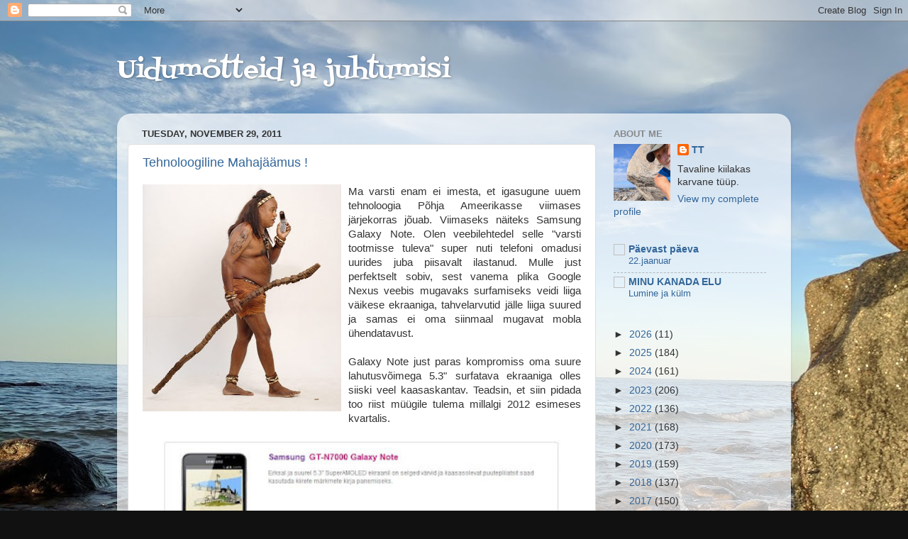

--- FILE ---
content_type: text/html; charset=UTF-8
request_url: https://ttlogi2.blogspot.com/2011/11/
body_size: 40387
content:
<!DOCTYPE html>
<html class='v2' dir='ltr' lang='en'>
<head>
<link href='https://www.blogger.com/static/v1/widgets/335934321-css_bundle_v2.css' rel='stylesheet' type='text/css'/>
<meta content='width=1100' name='viewport'/>
<meta content='text/html; charset=UTF-8' http-equiv='Content-Type'/>
<meta content='blogger' name='generator'/>
<link href='https://ttlogi2.blogspot.com/favicon.ico' rel='icon' type='image/x-icon'/>
<link href='https://ttlogi2.blogspot.com/2011/11/' rel='canonical'/>
<link rel="alternate" type="application/atom+xml" title="Uidumõtteid ja juhtumisi - Atom" href="https://ttlogi2.blogspot.com/feeds/posts/default" />
<link rel="alternate" type="application/rss+xml" title="Uidumõtteid ja juhtumisi - RSS" href="https://ttlogi2.blogspot.com/feeds/posts/default?alt=rss" />
<link rel="service.post" type="application/atom+xml" title="Uidumõtteid ja juhtumisi - Atom" href="https://www.blogger.com/feeds/840370767430062956/posts/default" />
<!--Can't find substitution for tag [blog.ieCssRetrofitLinks]-->
<meta content='https://ttlogi2.blogspot.com/2011/11/' property='og:url'/>
<meta content='Uidumõtteid ja juhtumisi' property='og:title'/>
<meta content='' property='og:description'/>
<title>Uidumõtteid ja juhtumisi: November 2011</title>
<style type='text/css'>@font-face{font-family:'Fontdiner Swanky';font-style:normal;font-weight:400;font-display:swap;src:url(//fonts.gstatic.com/s/fontdinerswanky/v24/ijwOs4XgRNsiaI5-hcVb4hQgMvCD0uYVKwOs1to.woff2)format('woff2');unicode-range:U+0000-00FF,U+0131,U+0152-0153,U+02BB-02BC,U+02C6,U+02DA,U+02DC,U+0304,U+0308,U+0329,U+2000-206F,U+20AC,U+2122,U+2191,U+2193,U+2212,U+2215,U+FEFF,U+FFFD;}</style>
<style id='page-skin-1' type='text/css'><!--
/*-----------------------------------------------
Blogger Template Style
Name:     Picture Window
Designer: Blogger
URL:      www.blogger.com
----------------------------------------------- */
/* Content
----------------------------------------------- */
body {
font: normal normal 15px Arial, Tahoma, Helvetica, FreeSans, sans-serif;
color: #333333;
background: #111111 url(//1.bp.blogspot.com/-iCrPGRwoP40/WfiO7THNtRI/AAAAAAAAtww/qQfuSvFuMAoOfTJnLMF2oAQlNm-98hyiwCK4BGAYYCw/s0/IMG_20171008_180919.jpg) repeat fixed top left;
}
html body .region-inner {
min-width: 0;
max-width: 100%;
width: auto;
}
.content-outer {
font-size: 90%;
}
a:link {
text-decoration:none;
color: #336699;
}
a:visited {
text-decoration:none;
color: #6699cc;
}
a:hover {
text-decoration:underline;
color: #33aaff;
}
.content-outer {
background: transparent none repeat scroll top left;
-moz-border-radius: 0;
-webkit-border-radius: 0;
-goog-ms-border-radius: 0;
border-radius: 0;
-moz-box-shadow: 0 0 0 rgba(0, 0, 0, .15);
-webkit-box-shadow: 0 0 0 rgba(0, 0, 0, .15);
-goog-ms-box-shadow: 0 0 0 rgba(0, 0, 0, .15);
box-shadow: 0 0 0 rgba(0, 0, 0, .15);
margin: 20px auto;
}
.content-inner {
padding: 0;
}
/* Header
----------------------------------------------- */
.header-outer {
background: transparent none repeat-x scroll top left;
_background-image: none;
color: #ffffff;
-moz-border-radius: 0;
-webkit-border-radius: 0;
-goog-ms-border-radius: 0;
border-radius: 0;
}
.Header img, .Header #header-inner {
-moz-border-radius: 0;
-webkit-border-radius: 0;
-goog-ms-border-radius: 0;
border-radius: 0;
}
.header-inner .Header .titlewrapper,
.header-inner .Header .descriptionwrapper {
padding-left: 0;
padding-right: 0;
}
.Header h1 {
font: normal normal 36px Fontdiner Swanky;
text-shadow: 1px 1px 3px rgba(0, 0, 0, 0.3);
}
.Header h1 a {
color: #ffffff;
}
.Header .description {
font-size: 130%;
}
/* Tabs
----------------------------------------------- */
.tabs-inner {
margin: .5em 20px 0;
padding: 0;
}
.tabs-inner .section {
margin: 0;
}
.tabs-inner .widget ul {
padding: 0;
background: transparent none repeat scroll bottom;
-moz-border-radius: 0;
-webkit-border-radius: 0;
-goog-ms-border-radius: 0;
border-radius: 0;
}
.tabs-inner .widget li {
border: none;
}
.tabs-inner .widget li a {
display: inline-block;
padding: .5em 1em;
margin-right: .25em;
color: #ffffff;
font: normal normal 15px Arial, Tahoma, Helvetica, FreeSans, sans-serif;
-moz-border-radius: 10px 10px 0 0;
-webkit-border-top-left-radius: 10px;
-webkit-border-top-right-radius: 10px;
-goog-ms-border-radius: 10px 10px 0 0;
border-radius: 10px 10px 0 0;
background: transparent url(https://resources.blogblog.com/blogblog/data/1kt/transparent/black50.png) repeat scroll top left;
border-right: 1px solid transparent;
}
.tabs-inner .widget li:first-child a {
padding-left: 1.25em;
-moz-border-radius-topleft: 10px;
-moz-border-radius-bottomleft: 0;
-webkit-border-top-left-radius: 10px;
-webkit-border-bottom-left-radius: 0;
-goog-ms-border-top-left-radius: 10px;
-goog-ms-border-bottom-left-radius: 0;
border-top-left-radius: 10px;
border-bottom-left-radius: 0;
}
.tabs-inner .widget li.selected a,
.tabs-inner .widget li a:hover {
position: relative;
z-index: 1;
background: transparent url(https://resources.blogblog.com/blogblog/data/1kt/transparent/white80.png) repeat scroll bottom;
color: #336699;
-moz-box-shadow: 0 0 3px rgba(0, 0, 0, .15);
-webkit-box-shadow: 0 0 3px rgba(0, 0, 0, .15);
-goog-ms-box-shadow: 0 0 3px rgba(0, 0, 0, .15);
box-shadow: 0 0 3px rgba(0, 0, 0, .15);
}
/* Headings
----------------------------------------------- */
h2 {
font: bold normal 13px Arial, Tahoma, Helvetica, FreeSans, sans-serif;
text-transform: uppercase;
color: #888888;
margin: .5em 0;
}
/* Main
----------------------------------------------- */
.main-outer {
background: transparent url(https://resources.blogblog.com/blogblog/data/1kt/transparent/white80.png) repeat scroll top left;
-moz-border-radius: 20px 20px 0 0;
-webkit-border-top-left-radius: 20px;
-webkit-border-top-right-radius: 20px;
-webkit-border-bottom-left-radius: 0;
-webkit-border-bottom-right-radius: 0;
-goog-ms-border-radius: 20px 20px 0 0;
border-radius: 20px 20px 0 0;
-moz-box-shadow: 0 1px 3px rgba(0, 0, 0, .15);
-webkit-box-shadow: 0 1px 3px rgba(0, 0, 0, .15);
-goog-ms-box-shadow: 0 1px 3px rgba(0, 0, 0, .15);
box-shadow: 0 1px 3px rgba(0, 0, 0, .15);
}
.main-inner {
padding: 15px 20px 20px;
}
.main-inner .column-center-inner {
padding: 0 0;
}
.main-inner .column-left-inner {
padding-left: 0;
}
.main-inner .column-right-inner {
padding-right: 0;
}
/* Posts
----------------------------------------------- */
h3.post-title {
margin: 0;
font: normal normal 18px Arial, Tahoma, Helvetica, FreeSans, sans-serif;
}
.comments h4 {
margin: 1em 0 0;
font: normal normal 18px Arial, Tahoma, Helvetica, FreeSans, sans-serif;
}
.date-header span {
color: #333333;
}
.post-outer {
background-color: #ffffff;
border: solid 1px #dddddd;
-moz-border-radius: 5px;
-webkit-border-radius: 5px;
border-radius: 5px;
-goog-ms-border-radius: 5px;
padding: 15px 20px;
margin: 0 -20px 20px;
}
.post-body {
line-height: 1.4;
font-size: 110%;
position: relative;
}
.post-header {
margin: 0 0 1.5em;
color: #999999;
line-height: 1.6;
}
.post-footer {
margin: .5em 0 0;
color: #999999;
line-height: 1.6;
}
#blog-pager {
font-size: 140%
}
#comments .comment-author {
padding-top: 1.5em;
border-top: dashed 1px #ccc;
border-top: dashed 1px rgba(128, 128, 128, .5);
background-position: 0 1.5em;
}
#comments .comment-author:first-child {
padding-top: 0;
border-top: none;
}
.avatar-image-container {
margin: .2em 0 0;
}
/* Comments
----------------------------------------------- */
.comments .comments-content .icon.blog-author {
background-repeat: no-repeat;
background-image: url([data-uri]);
}
.comments .comments-content .loadmore a {
border-top: 1px solid #33aaff;
border-bottom: 1px solid #33aaff;
}
.comments .continue {
border-top: 2px solid #33aaff;
}
/* Widgets
----------------------------------------------- */
.widget ul, .widget #ArchiveList ul.flat {
padding: 0;
list-style: none;
}
.widget ul li, .widget #ArchiveList ul.flat li {
border-top: dashed 1px #ccc;
border-top: dashed 1px rgba(128, 128, 128, .5);
}
.widget ul li:first-child, .widget #ArchiveList ul.flat li:first-child {
border-top: none;
}
.widget .post-body ul {
list-style: disc;
}
.widget .post-body ul li {
border: none;
}
/* Footer
----------------------------------------------- */
.footer-outer {
color:#cccccc;
background: transparent url(https://resources.blogblog.com/blogblog/data/1kt/transparent/black50.png) repeat scroll top left;
-moz-border-radius: 0 0 20px 20px;
-webkit-border-top-left-radius: 0;
-webkit-border-top-right-radius: 0;
-webkit-border-bottom-left-radius: 20px;
-webkit-border-bottom-right-radius: 20px;
-goog-ms-border-radius: 0 0 20px 20px;
border-radius: 0 0 20px 20px;
-moz-box-shadow: 0 1px 3px rgba(0, 0, 0, .15);
-webkit-box-shadow: 0 1px 3px rgba(0, 0, 0, .15);
-goog-ms-box-shadow: 0 1px 3px rgba(0, 0, 0, .15);
box-shadow: 0 1px 3px rgba(0, 0, 0, .15);
}
.footer-inner {
padding: 10px 20px 20px;
}
.footer-outer a {
color: #99ccee;
}
.footer-outer a:visited {
color: #77aaee;
}
.footer-outer a:hover {
color: #33aaff;
}
.footer-outer .widget h2 {
color: #aaaaaa;
}
/* Mobile
----------------------------------------------- */
html body.mobile {
height: auto;
}
html body.mobile {
min-height: 480px;
background-size: 100% auto;
}
.mobile .body-fauxcolumn-outer {
background: transparent none repeat scroll top left;
}
html .mobile .mobile-date-outer, html .mobile .blog-pager {
border-bottom: none;
background: transparent url(https://resources.blogblog.com/blogblog/data/1kt/transparent/white80.png) repeat scroll top left;
margin-bottom: 10px;
}
.mobile .date-outer {
background: transparent url(https://resources.blogblog.com/blogblog/data/1kt/transparent/white80.png) repeat scroll top left;
}
.mobile .header-outer, .mobile .main-outer,
.mobile .post-outer, .mobile .footer-outer {
-moz-border-radius: 0;
-webkit-border-radius: 0;
-goog-ms-border-radius: 0;
border-radius: 0;
}
.mobile .content-outer,
.mobile .main-outer,
.mobile .post-outer {
background: inherit;
border: none;
}
.mobile .content-outer {
font-size: 100%;
}
.mobile-link-button {
background-color: #336699;
}
.mobile-link-button a:link, .mobile-link-button a:visited {
color: #ffffff;
}
.mobile-index-contents {
color: #333333;
}
.mobile .tabs-inner .PageList .widget-content {
background: transparent url(https://resources.blogblog.com/blogblog/data/1kt/transparent/white80.png) repeat scroll bottom;
color: #336699;
}
.mobile .tabs-inner .PageList .widget-content .pagelist-arrow {
border-left: 1px solid transparent;
}

--></style>
<style id='template-skin-1' type='text/css'><!--
body {
min-width: 950px;
}
.content-outer, .content-fauxcolumn-outer, .region-inner {
min-width: 950px;
max-width: 950px;
_width: 950px;
}
.main-inner .columns {
padding-left: 0px;
padding-right: 260px;
}
.main-inner .fauxcolumn-center-outer {
left: 0px;
right: 260px;
/* IE6 does not respect left and right together */
_width: expression(this.parentNode.offsetWidth -
parseInt("0px") -
parseInt("260px") + 'px');
}
.main-inner .fauxcolumn-left-outer {
width: 0px;
}
.main-inner .fauxcolumn-right-outer {
width: 260px;
}
.main-inner .column-left-outer {
width: 0px;
right: 100%;
margin-left: -0px;
}
.main-inner .column-right-outer {
width: 260px;
margin-right: -260px;
}
#layout {
min-width: 0;
}
#layout .content-outer {
min-width: 0;
width: 800px;
}
#layout .region-inner {
min-width: 0;
width: auto;
}
body#layout div.add_widget {
padding: 8px;
}
body#layout div.add_widget a {
margin-left: 32px;
}
--></style>
<style>
    body {background-image:url(\/\/1.bp.blogspot.com\/-iCrPGRwoP40\/WfiO7THNtRI\/AAAAAAAAtww\/qQfuSvFuMAoOfTJnLMF2oAQlNm-98hyiwCK4BGAYYCw\/s0\/IMG_20171008_180919.jpg);}
    
@media (max-width: 200px) { body {background-image:url(\/\/1.bp.blogspot.com\/-iCrPGRwoP40\/WfiO7THNtRI\/AAAAAAAAtww\/qQfuSvFuMAoOfTJnLMF2oAQlNm-98hyiwCK4BGAYYCw\/w200\/IMG_20171008_180919.jpg);}}
@media (max-width: 400px) and (min-width: 201px) { body {background-image:url(\/\/1.bp.blogspot.com\/-iCrPGRwoP40\/WfiO7THNtRI\/AAAAAAAAtww\/qQfuSvFuMAoOfTJnLMF2oAQlNm-98hyiwCK4BGAYYCw\/w400\/IMG_20171008_180919.jpg);}}
@media (max-width: 800px) and (min-width: 401px) { body {background-image:url(\/\/1.bp.blogspot.com\/-iCrPGRwoP40\/WfiO7THNtRI\/AAAAAAAAtww\/qQfuSvFuMAoOfTJnLMF2oAQlNm-98hyiwCK4BGAYYCw\/w800\/IMG_20171008_180919.jpg);}}
@media (max-width: 1200px) and (min-width: 801px) { body {background-image:url(\/\/1.bp.blogspot.com\/-iCrPGRwoP40\/WfiO7THNtRI\/AAAAAAAAtww\/qQfuSvFuMAoOfTJnLMF2oAQlNm-98hyiwCK4BGAYYCw\/w1200\/IMG_20171008_180919.jpg);}}
/* Last tag covers anything over one higher than the previous max-size cap. */
@media (min-width: 1201px) { body {background-image:url(\/\/1.bp.blogspot.com\/-iCrPGRwoP40\/WfiO7THNtRI\/AAAAAAAAtww\/qQfuSvFuMAoOfTJnLMF2oAQlNm-98hyiwCK4BGAYYCw\/w1600\/IMG_20171008_180919.jpg);}}
  </style>
<link href='https://www.blogger.com/dyn-css/authorization.css?targetBlogID=840370767430062956&amp;zx=7455800b-50d1-4ea6-bd50-ef026151689e' media='none' onload='if(media!=&#39;all&#39;)media=&#39;all&#39;' rel='stylesheet'/><noscript><link href='https://www.blogger.com/dyn-css/authorization.css?targetBlogID=840370767430062956&amp;zx=7455800b-50d1-4ea6-bd50-ef026151689e' rel='stylesheet'/></noscript>
<meta name='google-adsense-platform-account' content='ca-host-pub-1556223355139109'/>
<meta name='google-adsense-platform-domain' content='blogspot.com'/>

</head>
<body class='loading variant-open'>
<div class='navbar section' id='navbar' name='Navbar'><div class='widget Navbar' data-version='1' id='Navbar1'><script type="text/javascript">
    function setAttributeOnload(object, attribute, val) {
      if(window.addEventListener) {
        window.addEventListener('load',
          function(){ object[attribute] = val; }, false);
      } else {
        window.attachEvent('onload', function(){ object[attribute] = val; });
      }
    }
  </script>
<div id="navbar-iframe-container"></div>
<script type="text/javascript" src="https://apis.google.com/js/platform.js"></script>
<script type="text/javascript">
      gapi.load("gapi.iframes:gapi.iframes.style.bubble", function() {
        if (gapi.iframes && gapi.iframes.getContext) {
          gapi.iframes.getContext().openChild({
              url: 'https://www.blogger.com/navbar/840370767430062956?origin\x3dhttps://ttlogi2.blogspot.com',
              where: document.getElementById("navbar-iframe-container"),
              id: "navbar-iframe"
          });
        }
      });
    </script><script type="text/javascript">
(function() {
var script = document.createElement('script');
script.type = 'text/javascript';
script.src = '//pagead2.googlesyndication.com/pagead/js/google_top_exp.js';
var head = document.getElementsByTagName('head')[0];
if (head) {
head.appendChild(script);
}})();
</script>
</div></div>
<div class='body-fauxcolumns'>
<div class='fauxcolumn-outer body-fauxcolumn-outer'>
<div class='cap-top'>
<div class='cap-left'></div>
<div class='cap-right'></div>
</div>
<div class='fauxborder-left'>
<div class='fauxborder-right'></div>
<div class='fauxcolumn-inner'>
</div>
</div>
<div class='cap-bottom'>
<div class='cap-left'></div>
<div class='cap-right'></div>
</div>
</div>
</div>
<div class='content'>
<div class='content-fauxcolumns'>
<div class='fauxcolumn-outer content-fauxcolumn-outer'>
<div class='cap-top'>
<div class='cap-left'></div>
<div class='cap-right'></div>
</div>
<div class='fauxborder-left'>
<div class='fauxborder-right'></div>
<div class='fauxcolumn-inner'>
</div>
</div>
<div class='cap-bottom'>
<div class='cap-left'></div>
<div class='cap-right'></div>
</div>
</div>
</div>
<div class='content-outer'>
<div class='content-cap-top cap-top'>
<div class='cap-left'></div>
<div class='cap-right'></div>
</div>
<div class='fauxborder-left content-fauxborder-left'>
<div class='fauxborder-right content-fauxborder-right'></div>
<div class='content-inner'>
<header>
<div class='header-outer'>
<div class='header-cap-top cap-top'>
<div class='cap-left'></div>
<div class='cap-right'></div>
</div>
<div class='fauxborder-left header-fauxborder-left'>
<div class='fauxborder-right header-fauxborder-right'></div>
<div class='region-inner header-inner'>
<div class='header section' id='header' name='Header'><div class='widget Header' data-version='1' id='Header1'>
<div id='header-inner'>
<div class='titlewrapper'>
<h1 class='title'>
<a href='https://ttlogi2.blogspot.com/'>
Uidumõtteid ja juhtumisi
</a>
</h1>
</div>
<div class='descriptionwrapper'>
<p class='description'><span>
</span></p>
</div>
</div>
</div></div>
</div>
</div>
<div class='header-cap-bottom cap-bottom'>
<div class='cap-left'></div>
<div class='cap-right'></div>
</div>
</div>
</header>
<div class='tabs-outer'>
<div class='tabs-cap-top cap-top'>
<div class='cap-left'></div>
<div class='cap-right'></div>
</div>
<div class='fauxborder-left tabs-fauxborder-left'>
<div class='fauxborder-right tabs-fauxborder-right'></div>
<div class='region-inner tabs-inner'>
<div class='tabs no-items section' id='crosscol' name='Cross-Column'></div>
<div class='tabs no-items section' id='crosscol-overflow' name='Cross-Column 2'></div>
</div>
</div>
<div class='tabs-cap-bottom cap-bottom'>
<div class='cap-left'></div>
<div class='cap-right'></div>
</div>
</div>
<div class='main-outer'>
<div class='main-cap-top cap-top'>
<div class='cap-left'></div>
<div class='cap-right'></div>
</div>
<div class='fauxborder-left main-fauxborder-left'>
<div class='fauxborder-right main-fauxborder-right'></div>
<div class='region-inner main-inner'>
<div class='columns fauxcolumns'>
<div class='fauxcolumn-outer fauxcolumn-center-outer'>
<div class='cap-top'>
<div class='cap-left'></div>
<div class='cap-right'></div>
</div>
<div class='fauxborder-left'>
<div class='fauxborder-right'></div>
<div class='fauxcolumn-inner'>
</div>
</div>
<div class='cap-bottom'>
<div class='cap-left'></div>
<div class='cap-right'></div>
</div>
</div>
<div class='fauxcolumn-outer fauxcolumn-left-outer'>
<div class='cap-top'>
<div class='cap-left'></div>
<div class='cap-right'></div>
</div>
<div class='fauxborder-left'>
<div class='fauxborder-right'></div>
<div class='fauxcolumn-inner'>
</div>
</div>
<div class='cap-bottom'>
<div class='cap-left'></div>
<div class='cap-right'></div>
</div>
</div>
<div class='fauxcolumn-outer fauxcolumn-right-outer'>
<div class='cap-top'>
<div class='cap-left'></div>
<div class='cap-right'></div>
</div>
<div class='fauxborder-left'>
<div class='fauxborder-right'></div>
<div class='fauxcolumn-inner'>
</div>
</div>
<div class='cap-bottom'>
<div class='cap-left'></div>
<div class='cap-right'></div>
</div>
</div>
<!-- corrects IE6 width calculation -->
<div class='columns-inner'>
<div class='column-center-outer'>
<div class='column-center-inner'>
<div class='main section' id='main' name='Main'><div class='widget Blog' data-version='1' id='Blog1'>
<div class='blog-posts hfeed'>

          <div class="date-outer">
        
<h2 class='date-header'><span>Tuesday, November 29, 2011</span></h2>

          <div class="date-posts">
        
<div class='post-outer'>
<div class='post hentry uncustomized-post-template' itemprop='blogPost' itemscope='itemscope' itemtype='http://schema.org/BlogPosting'>
<meta content='https://blogger.googleusercontent.com/img/b/R29vZ2xl/AVvXsEhu11beJf4dlQTSsA-VPstO0-Z_z0EYyK6STea_hbJNlckIsmGnhl_duQJ6ZZ9T3UE-XBCRusktlPsK8NqX8UnVRBmQH6HeUixCFz9t2StIEbHEhmAQW_Ta1p4s4GjJHrmH4USEAqOI0Q/s320/note-0.jpg' itemprop='image_url'/>
<meta content='840370767430062956' itemprop='blogId'/>
<meta content='8818421673389167740' itemprop='postId'/>
<a name='8818421673389167740'></a>
<h3 class='post-title entry-title' itemprop='name'>
<a href='https://ttlogi2.blogspot.com/2011/11/tehnoloogiline-mahajaamus.html'>Tehnoloogiline Mahajäämus !</a>
</h3>
<div class='post-header'>
<div class='post-header-line-1'></div>
</div>
<div class='post-body entry-content' id='post-body-8818421673389167740' itemprop='description articleBody'>
<a href="https://blogger.googleusercontent.com/img/b/R29vZ2xl/AVvXsEhu11beJf4dlQTSsA-VPstO0-Z_z0EYyK6STea_hbJNlckIsmGnhl_duQJ6ZZ9T3UE-XBCRusktlPsK8NqX8UnVRBmQH6HeUixCFz9t2StIEbHEhmAQW_Ta1p4s4GjJHrmH4USEAqOI0Q/s1600/note-0.jpg" onblur="try {parent.deselectBloggerImageGracefully();} catch(e) {}"><img alt="" border="0" id="BLOGGER_PHOTO_ID_5680538788617879346" src="https://blogger.googleusercontent.com/img/b/R29vZ2xl/AVvXsEhu11beJf4dlQTSsA-VPstO0-Z_z0EYyK6STea_hbJNlckIsmGnhl_duQJ6ZZ9T3UE-XBCRusktlPsK8NqX8UnVRBmQH6HeUixCFz9t2StIEbHEhmAQW_Ta1p4s4GjJHrmH4USEAqOI0Q/s320/note-0.jpg" style="float:left; margin:0 10px 10px 0;cursor:pointer; cursor:hand;width: 280px; height: 320px;" /></a><div style="text-align: justify;">Ma varsti enam ei imesta, et igasugune uuem tehnoloogia Põhja Ameerikasse viimases järjekorras jõuab. Viimaseks näiteks Samsung Galaxy Note. Olen veebilehtedel selle "varsti tootmisse tuleva" super nuti telefoni omadusi uurides juba piisavalt ilastanud. Mulle just perfektselt sobiv, sest vanema plika Google Nexus veebis mugavaks surfamiseks veidi liiga väikese ekraaniga, tahvelarvutid jälle liiga suured ja samas ei oma siinmaal mugavat mobla ühendatavust.</div><div style="text-align: justify;"><br /></div><div><div style="text-align: justify;">Galaxy Note just paras kompromiss oma suure lahutusvõimega 5.3" surfatava ekraaniga olles siiski veel kaasaskantav. Teadsin, et siin pidada too riist müügile tulema millalgi 2012 esimeses kvartalis. </div><div style="text-align: justify;"><br /></div><a href="https://blogger.googleusercontent.com/img/b/R29vZ2xl/AVvXsEiXh2_0dKntzPqov8b0WmE3q5T_2D_TAptB10uNxJhkTmpG_1WxARl4kfF8pP-ARfxqm6NPzi0osIbFbdNG5DKQl48kAUvvT9geR139tTiAksBovaucHIPirCMZpGLUPO_Vu7fqcUs5Dw/s1600/note-1.jpg" onblur="try {parent.deselectBloggerImageGracefully();} catch(e) {}"><img alt="" border="0" id="BLOGGER_PHOTO_ID_5680538988221181970" src="https://blogger.googleusercontent.com/img/b/R29vZ2xl/AVvXsEiXh2_0dKntzPqov8b0WmE3q5T_2D_TAptB10uNxJhkTmpG_1WxARl4kfF8pP-ARfxqm6NPzi0osIbFbdNG5DKQl48kAUvvT9geR139tTiAksBovaucHIPirCMZpGLUPO_Vu7fqcUs5Dw/s400/note-1.jpg" style="text-align: justify;display: block; margin-top: 0px; margin-right: auto; margin-bottom: 10px; margin-left: auto; cursor: pointer; width: 560px; height: 217px; " /></a><div style="text-align: justify;">Täna sain shoki kui Delfit lugedes avastasin EMT reklaami, kus seda Eestis juba pakutakse. Avasin kiirelt Samsung canada veebilehe lootuses, et ongi teine juba välja tulnud aga võta näpust. Canada uusim Samsungi telefon on Galaxy Nexus, mis varsti pidavat poodidesse jõudma. Galaxy Note nende otsingusse toksides ei tulnud ühtegi vastet, no sellest pole nad lihtsalt veel kuulnud.</div></div><div style="text-align: justify;"><br /></div><div><a href="https://blogger.googleusercontent.com/img/b/R29vZ2xl/AVvXsEiOur5l2IqUV_CKkUbXHP_r0J2rN0nsAX6SFR0C7peZkbi16nKM9X_u3HSoHCED1bUt30m5qNxaBXQMU9Nwj8JjzxDACxmT0ijJxtDZSNMiGrlRmFO6FH6wo90z5v4ybJ_TXLqLij4MKg/s1600/note-2.jpg" onblur="try {parent.deselectBloggerImageGracefully();} catch(e) {}"><img alt="" border="0" id="BLOGGER_PHOTO_ID_5680539452011561090" src="https://blogger.googleusercontent.com/img/b/R29vZ2xl/AVvXsEiOur5l2IqUV_CKkUbXHP_r0J2rN0nsAX6SFR0C7peZkbi16nKM9X_u3HSoHCED1bUt30m5qNxaBXQMU9Nwj8JjzxDACxmT0ijJxtDZSNMiGrlRmFO6FH6wo90z5v4ybJ_TXLqLij4MKg/s400/note-2.jpg" style="text-align: justify;display: block; margin-top: 0px; margin-right: auto; margin-bottom: 10px; margin-left: auto; cursor: pointer; width: 560px; height: 192px; " /></a><div style="text-align: justify;">Esialgu mõtlesin, et äkki minu viga, ei saa ju nii olla, et Eestis müügil ja siin ei teatagi. Googeldasin siis ja sattudes kasutajate foorumitesse sain aru, et polnudki eksitust. Nimelt tellivad kohalikud huvilised neid telefone Euroopast, Aasiast, ... ja mujalt, sest Põhja Ameerikas ei ole saadaval ja lähemal ajal ei tulevat ka. Ei tea kas siin on kadunud Steve Jobsi käsi mängus või mis, aga kuri kahtlus, et kohalikele tootjatele üritatakse eelist anda konkurentide toodangu väljalaskmist igasugu bürokraatlike trikkidega takistades. Seda muidugi tarbijate arvelt, kellele i-Telefone, Mustmarjasid ja Motorolasid igal nurgal pähe määritakse.</div></div><div style="text-align: justify;"><br /></div><div style="text-align: justify;">Nii hädas ma ka pole, et Eestist tellima hakkaks, aga turri ajab selline asi ikka küll! Mis ikka, tuleb varuda kannatust ja oodata millal see siin saadavale ilmub ja millise kirvehinnaga:)</div>
<div style='clear: both;'></div>
</div>
<div class='post-footer'>
<div class='post-footer-line post-footer-line-1'>
<span class='post-author vcard'>
</span>
<span class='post-timestamp'>
</span>
<span class='post-comment-link'>
<a class='comment-link' href='https://ttlogi2.blogspot.com/2011/11/tehnoloogiline-mahajaamus.html#comment-form' onclick=''>
No comments:
  </a>
</span>
<span class='post-icons'>
<span class='item-control blog-admin pid-142932172'>
<a href='https://www.blogger.com/post-edit.g?blogID=840370767430062956&postID=8818421673389167740&from=pencil' title='Edit Post'>
<img alt='' class='icon-action' height='18' src='https://resources.blogblog.com/img/icon18_edit_allbkg.gif' width='18'/>
</a>
</span>
</span>
<div class='post-share-buttons goog-inline-block'>
<a class='goog-inline-block share-button sb-email' href='https://www.blogger.com/share-post.g?blogID=840370767430062956&postID=8818421673389167740&target=email' target='_blank' title='Email This'><span class='share-button-link-text'>Email This</span></a><a class='goog-inline-block share-button sb-blog' href='https://www.blogger.com/share-post.g?blogID=840370767430062956&postID=8818421673389167740&target=blog' onclick='window.open(this.href, "_blank", "height=270,width=475"); return false;' target='_blank' title='BlogThis!'><span class='share-button-link-text'>BlogThis!</span></a><a class='goog-inline-block share-button sb-twitter' href='https://www.blogger.com/share-post.g?blogID=840370767430062956&postID=8818421673389167740&target=twitter' target='_blank' title='Share to X'><span class='share-button-link-text'>Share to X</span></a><a class='goog-inline-block share-button sb-facebook' href='https://www.blogger.com/share-post.g?blogID=840370767430062956&postID=8818421673389167740&target=facebook' onclick='window.open(this.href, "_blank", "height=430,width=640"); return false;' target='_blank' title='Share to Facebook'><span class='share-button-link-text'>Share to Facebook</span></a><a class='goog-inline-block share-button sb-pinterest' href='https://www.blogger.com/share-post.g?blogID=840370767430062956&postID=8818421673389167740&target=pinterest' target='_blank' title='Share to Pinterest'><span class='share-button-link-text'>Share to Pinterest</span></a>
</div>
</div>
<div class='post-footer-line post-footer-line-2'>
<span class='post-labels'>
Labels:
<a href='https://ttlogi2.blogspot.com/search/label/tehnoloogia' rel='tag'>tehnoloogia</a>
</span>
</div>
<div class='post-footer-line post-footer-line-3'>
<span class='post-location'>
</span>
</div>
</div>
</div>
</div>

          </div></div>
        

          <div class="date-outer">
        
<h2 class='date-header'><span>Monday, November 28, 2011</span></h2>

          <div class="date-posts">
        
<div class='post-outer'>
<div class='post hentry uncustomized-post-template' itemprop='blogPost' itemscope='itemscope' itemtype='http://schema.org/BlogPosting'>
<meta content='https://blogger.googleusercontent.com/img/b/R29vZ2xl/AVvXsEiT5pmgoEkOb_OAyCGG2SsLYiTGG4P3xgFA1lejAkZTxcAM2lFrF98yX0eUsj52HdrkL7l2IG_ZWy6tXVyFvcm1FBdHuWvu85w3FTLGnp2E4cDIGO9O9s8AJALwmUfuYBV6H32a-rxmaw/s400/ce-td.jpg' itemprop='image_url'/>
<meta content='840370767430062956' itemprop='blogId'/>
<meta content='1037097075370650043' itemprop='postId'/>
<a name='1037097075370650043'></a>
<h3 class='post-title entry-title' itemprop='name'>
<a href='https://ttlogi2.blogspot.com/2011/11/kuber-esmaspaev.html'>Küber Esmaspäev</a>
</h3>
<div class='post-header'>
<div class='post-header-line-1'></div>
</div>
<div class='post-body entry-content' id='post-body-1037097075370650043' itemprop='description articleBody'>
<a href="https://blogger.googleusercontent.com/img/b/R29vZ2xl/AVvXsEiT5pmgoEkOb_OAyCGG2SsLYiTGG4P3xgFA1lejAkZTxcAM2lFrF98yX0eUsj52HdrkL7l2IG_ZWy6tXVyFvcm1FBdHuWvu85w3FTLGnp2E4cDIGO9O9s8AJALwmUfuYBV6H32a-rxmaw/s1600/ce-td.jpg" onblur="try {parent.deselectBloggerImageGracefully();} catch(e) {}"><img alt="" border="0" id="BLOGGER_PHOTO_ID_5680186181999736146" src="https://blogger.googleusercontent.com/img/b/R29vZ2xl/AVvXsEiT5pmgoEkOb_OAyCGG2SsLYiTGG4P3xgFA1lejAkZTxcAM2lFrF98yX0eUsj52HdrkL7l2IG_ZWy6tXVyFvcm1FBdHuWvu85w3FTLGnp2E4cDIGO9O9s8AJALwmUfuYBV6H32a-rxmaw/s400/ce-td.jpg" style="float:left; margin:0 10px 10px 0;cursor:pointer; cursor:hand;width: 580px; height: 160px;" /></a><div style="text-align: justify;">Kes naiivselt arvas, et tänupühade kommertsiaalne osa "musta reedega" läbi sai eksis rängalt. Lisaks suurele rahvaste rändamisele (kuuldavasti 40% USA elanikkonnast), mis lennufirmade ja naftatootjate äri edendab otsustati mõnda aega tagasi lisada "Cyber Monday". Seda nende lüpsmiseks, kelle rahakotti mõned dollarid olid ununenud või kelle krediitkaardid polnud veel limiiti ületanud.</div><div style="text-align: justify;"><br /></div><div style="text-align: justify;"><a href="https://blogger.googleusercontent.com/img/b/R29vZ2xl/AVvXsEiNpNvuBB9WzwUfvfXUM5hpLEgy2vqvQrLWO4fXQYGdAWQcKPPWDoBH4ilFOK0tOt0FBXYborLs-cD1d1nlDyDnQyGYappQmRkvoCpGJW2adRbpsZlTkUWshdISV_50nnx_GHwLjkOLzg/s1600/ce-rf.jpg" onblur="try {parent.deselectBloggerImageGracefully();} catch(e) {}"><img alt="" border="0" id="BLOGGER_PHOTO_ID_5680190789470525794" src="https://blogger.googleusercontent.com/img/b/R29vZ2xl/AVvXsEiNpNvuBB9WzwUfvfXUM5hpLEgy2vqvQrLWO4fXQYGdAWQcKPPWDoBH4ilFOK0tOt0FBXYborLs-cD1d1nlDyDnQyGYappQmRkvoCpGJW2adRbpsZlTkUWshdISV_50nnx_GHwLjkOLzg/s400/ce-rf.jpg" style="float:right; margin:0 0 10px 10px;cursor:pointer; cursor:hand;width: 400px; height: 318px;" /></a>Marketingu analüütikud olid avastanud, et müük läheb palju paremini, kui päevale mingi nimi anda. Küber Esmaspäev sobis suurepäraselt, sest eriti viimasel ajal on suurt tähelepanu pööratud online ehk interneti kaudu kauba tellimisele. Eks oma osa mängib ka asjaolu, et mitmepäevasest kalkuniõgimisest oimetud inimesed ei jaksa end enam poodidesse vedada. Loogiline lahendus: Kui mägi ei lähe Muhamedi juurde peab Muhamed mäe juurde minema. Rahakulutamis võimalus tuuakse sulle koju diivanile kätte.</div><div style="text-align: justify;"><br /></div><div><a href="https://blogger.googleusercontent.com/img/b/R29vZ2xl/AVvXsEhwtZE1gt-8I78AYx70nyTTCV-nm_PpUZUVRQiqamH8tBemAOMMchOAFByXASYuC6x7lGwl7CZxXgVAsUaI55NwCjXSjS2hVuFYU2iy_AJYIIBhor2EvoEIl2rogM8GvOFa4U_cSfCB9w/s1600/ce-gift.png" onblur="try {parent.deselectBloggerImageGracefully();} catch(e) {}"><img alt="" border="0" id="BLOGGER_PHOTO_ID_5680186873331423218" src="https://blogger.googleusercontent.com/img/b/R29vZ2xl/AVvXsEhwtZE1gt-8I78AYx70nyTTCV-nm_PpUZUVRQiqamH8tBemAOMMchOAFByXASYuC6x7lGwl7CZxXgVAsUaI55NwCjXSjS2hVuFYU2iy_AJYIIBhor2EvoEIl2rogM8GvOFa4U_cSfCB9w/s320/ce-gift.png" style="text-align: justify;float: left; margin-top: 0px; margin-right: 10px; margin-bottom: 10px; margin-left: 0px; cursor: pointer; width: 320px; height: 178px; " /></a><div style="text-align: justify;">Täna pakutava kauba valiku puhul rõhutatakse eriti noortele ja meestele mõeldud kraami peale nagu elektroonika, arvutid, spordikaubad, ... Kaval reklaampilt soovitab ka naisi mitte unustada:) Minagi vaatasin mugava Redflagdeals veebilehe abil üle tuntumate firmade pakkumised ja võisin rahuloluga veenduda, et polnud sendi võrragi reedesest paremad. Samas mitmed tõsiselt head kaubad (nagu meie läpakas) tänaseks välja müüdud.</div></div><div style="text-align: justify;"><br /></div><div><a href="https://blogger.googleusercontent.com/img/b/R29vZ2xl/AVvXsEhF7EpCgHFafC1p8LeTfALFMFkSmwgzzbUbO8pkSXb_x6L_etMxr9uTWTGR09Fpsw0O4QkDPjnLdHXXRadsOyDeRql4U6JYSnw3lh1pIHK2NJMCziDGH_ra_RyL1c8aTaTcHRHGqVboKA/s1600/CE-asus.jpg" onblur="try {parent.deselectBloggerImageGracefully();} catch(e) {}"><img alt="" border="0" id="BLOGGER_PHOTO_ID_5680186483850811442" src="https://blogger.googleusercontent.com/img/b/R29vZ2xl/AVvXsEhF7EpCgHFafC1p8LeTfALFMFkSmwgzzbUbO8pkSXb_x6L_etMxr9uTWTGR09Fpsw0O4QkDPjnLdHXXRadsOyDeRql4U6JYSnw3lh1pIHK2NJMCziDGH_ra_RyL1c8aTaTcHRHGqVboKA/s320/CE-asus.jpg" style="text-align: justify;float: right; margin-top: 0px; margin-right: 0px; margin-bottom: 10px; margin-left: 10px; cursor: pointer; width: 320px; height: 111px; " /></a><div style="text-align: justify;">Kuid arvutimängude osas pakuti 50%'st allahindlust mitmele reedesest väljapanekust erinevale. Rõõmuga sai Originilt Battlefield Bad Company 2 teine koopia $9.99 eest tellitud, et oleks võimalik kahekesi koos paralleelselt internetis mängida. Vanem plika oli sutsu nördinud, sest reedel muretsetud Sims 3 oli nüüd koos "Pets" ehk koduloomade lisaga soodsamalt saadaval. Aga nagu ameeriklased ütlevad: you win some, you lose some:)</div></div><div style="text-align: justify;"><br /></div><div style="text-align: justify;">Eraldi tuleks rõhutada, et see on kuldne aeg küber sulleritele, kes lihtsameelseid, hajameelseid ja muidu arvutiasjandusega mitte kõige paremini kursis olevaid kliente mitmesuguste trikkidega haneks tõmbavad. Interneti kaudu tellides peab päris tähelepanelik olema, eriti kui pakkumine uskumatult soodne paistab - enamasti siis on ta ka uskumatult soodne nii, et jääd nii kaubast kui rahast ilma:)))</div>
<div style='clear: both;'></div>
</div>
<div class='post-footer'>
<div class='post-footer-line post-footer-line-1'>
<span class='post-author vcard'>
</span>
<span class='post-timestamp'>
</span>
<span class='post-comment-link'>
<a class='comment-link' href='https://ttlogi2.blogspot.com/2011/11/kuber-esmaspaev.html#comment-form' onclick=''>
No comments:
  </a>
</span>
<span class='post-icons'>
<span class='item-control blog-admin pid-142932172'>
<a href='https://www.blogger.com/post-edit.g?blogID=840370767430062956&postID=1037097075370650043&from=pencil' title='Edit Post'>
<img alt='' class='icon-action' height='18' src='https://resources.blogblog.com/img/icon18_edit_allbkg.gif' width='18'/>
</a>
</span>
</span>
<div class='post-share-buttons goog-inline-block'>
<a class='goog-inline-block share-button sb-email' href='https://www.blogger.com/share-post.g?blogID=840370767430062956&postID=1037097075370650043&target=email' target='_blank' title='Email This'><span class='share-button-link-text'>Email This</span></a><a class='goog-inline-block share-button sb-blog' href='https://www.blogger.com/share-post.g?blogID=840370767430062956&postID=1037097075370650043&target=blog' onclick='window.open(this.href, "_blank", "height=270,width=475"); return false;' target='_blank' title='BlogThis!'><span class='share-button-link-text'>BlogThis!</span></a><a class='goog-inline-block share-button sb-twitter' href='https://www.blogger.com/share-post.g?blogID=840370767430062956&postID=1037097075370650043&target=twitter' target='_blank' title='Share to X'><span class='share-button-link-text'>Share to X</span></a><a class='goog-inline-block share-button sb-facebook' href='https://www.blogger.com/share-post.g?blogID=840370767430062956&postID=1037097075370650043&target=facebook' onclick='window.open(this.href, "_blank", "height=430,width=640"); return false;' target='_blank' title='Share to Facebook'><span class='share-button-link-text'>Share to Facebook</span></a><a class='goog-inline-block share-button sb-pinterest' href='https://www.blogger.com/share-post.g?blogID=840370767430062956&postID=1037097075370650043&target=pinterest' target='_blank' title='Share to Pinterest'><span class='share-button-link-text'>Share to Pinterest</span></a>
</div>
</div>
<div class='post-footer-line post-footer-line-2'>
<span class='post-labels'>
Labels:
<a href='https://ttlogi2.blogspot.com/search/label/arvuti' rel='tag'>arvuti</a>,
<a href='https://ttlogi2.blogspot.com/search/label/arvutim%C3%A4ng' rel='tag'>arvutimäng</a>,
<a href='https://ttlogi2.blogspot.com/search/label/majandus' rel='tag'>majandus</a>
</span>
</div>
<div class='post-footer-line post-footer-line-3'>
<span class='post-location'>
</span>
</div>
</div>
</div>
</div>

          </div></div>
        

          <div class="date-outer">
        
<h2 class='date-header'><span>Sunday, November 27, 2011</span></h2>

          <div class="date-posts">
        
<div class='post-outer'>
<div class='post hentry uncustomized-post-template' itemprop='blogPost' itemscope='itemscope' itemtype='http://schema.org/BlogPosting'>
<meta content='http://media.economist.com/sites/default/files/imagecache/full-width/images/print-edition/20111126_BBD001_0.jpg' itemprop='image_url'/>
<meta content='840370767430062956' itemprop='blogId'/>
<meta content='4451050574078610017' itemprop='postId'/>
<a name='4451050574078610017'></a>
<h3 class='post-title entry-title' itemprop='name'>
<a href='https://ttlogi2.blogspot.com/2011/11/euroopa-uhendriigid.html'>Euroopa Ühendriigid</a>
</h3>
<div class='post-header'>
<div class='post-header-line-1'></div>
</div>
<div class='post-body entry-content' id='post-body-4451050574078610017' itemprop='description articleBody'>
<a href="http://media.economist.com/sites/default/files/imagecache/full-width/images/print-edition/20111126_BBD001_0.jpg" onblur="try {parent.deselectBloggerImageGracefully();} catch(e) {}"><img alt="" border="0" src="https://lh3.googleusercontent.com/blogger_img_proxy/[base64]s0-d" style="display:block; margin:0px auto 10px; text-align:center;cursor:pointer; cursor:hand;width: 595px; height: 335px;"></a><br /><div style="text-align: justify;">Viimase paari aasta ja eriti paari nädala jooksul on Euroopa vähehaaval liikunud tõsise kriisi suunas, millest viimases <a href="http://www.economist.com/node/21540259">Economistis</a> asjalik artikkel. Ja mitte ainult mjandusliku, sest ka poliitilisel tasemel pole ühtsusest suurt miskit järgi jäänud. Mitte et seda kunagi eriti palju oleks olnud. Mina lihtsalt ei kujuta ette, et 27 riiki suudaksid mingeid asjalikke otsuseid vastu võtta kui kõigil vetoõigus. Igaühel ju enda huvid ja kultuuriliste, majanduslike, geograafiliste, poliitiliste, kaitse, .... erinevuste tõttu on need erinevad.</div><div style="text-align: justify;"><br /></div><div style="text-align: justify;">Euroopast ei saa kunagi vabatahtlikult tekkida mingisugust Euroopa Ühendriike, sest oleme liialt erinevad ja hoiame enda väärtustest liiga tugevasti kinni. Võiks väita, et USA-sse rändasid välja Euroopa ja kogu maailma eri piirkondadest inimesed, kes veelgi erinevamad. Aga immigrantidel on alati lihtsam kohaneda ja mõne aja jooksul kokku sulada, sest nad ei eeldagi et kõiki nende arusaamisi uues kohas aksepteeritakse. Analoogia peremehe ja külalise suhetega: peremees eeldab, et külaline teatavaid põhireegleid tunnistab samas andes kergelt andeks väiksemad eksimused. Külaline omakorda proovib viisakas olla ja käituda nii, et mitte peremeest solvata - ta ju ikka külaline, kelle peremees vihastades võib välja visata.</div><div style="text-align: justify;"><br /></div><a href="https://blogger.googleusercontent.com/img/b/R29vZ2xl/AVvXsEh3OGjmfpGjdOM5YqIh9_09VcRphP414Sn8MQXke2p6v08my-_UfPYmNhbYcGpJK4b7fmWyKB294g59ILih4j1UdZImUReTEs9wTJdMSLF2QqQaOrnS_u83Nb1mjPi1ZB_8pOdKM0mMig/s1600/eu2.jpg" onblur="try {parent.deselectBloggerImageGracefully();} catch(e) {}"><img alt="" border="0" id="BLOGGER_PHOTO_ID_5679730049680850818" src="https://blogger.googleusercontent.com/img/b/R29vZ2xl/AVvXsEh3OGjmfpGjdOM5YqIh9_09VcRphP414Sn8MQXke2p6v08my-_UfPYmNhbYcGpJK4b7fmWyKB294g59ILih4j1UdZImUReTEs9wTJdMSLF2QqQaOrnS_u83Nb1mjPi1ZB_8pOdKM0mMig/s400/eu2.jpg" style="text-align: justify;float: right; margin-top: 0px; margin-right: 0px; margin-bottom: 10px; margin-left: 10px; cursor: pointer; width: 400px; height: 229px; " /></a><div style="text-align: justify;">USA's, Canadas, Austraalias, ... on absoluutne enamus elanikke immigrandid ehk külalised, põliselanike protsent kaduvväike. Samas on euroopas enamasti tegu rahvusriikidega, kus põliselnike peremehe tunne väga tugevalt teadvuses vaatamata sellele, mida poliitikud oma kõnetoolidest poliitilise korrektsuse sunnil lobisevad. Ja seetõttu jääb veel pikaks ajaks alles hõõrumine peremeeste ja külaliste vahel sõltumata ajast kaua külalised külas olnud. Ehkki seaduslikult on võimalik kodanikuks saada, saab põlisrahvuste teadvuses kodanikuks vaid sündida. Selline arusaamine on ilmselt meiega kaasa tulnud juba ürgsest ajast - grupilojaalsus kui ellujäämiseks hädavajalik omadus.</div><div style="text-align: justify;"><br /></div><div style="text-align: justify;">Nüüd astun ohtlikule ja tänamatule ennustaja rajale, aga ma ei hooli, sest pole poliitik, kes peaks oma kõigi sõnade eest vastutama:) Mis saab Euroopast tulevikus. Praeguses olukorras ei kujuta ette, et Euroopa Liit sellisena säilib. Põhi ja lõuna on selleks liialt erinevad, Saksamaa lihtsalt ei jaksa lõpmatuseni nõrgemaid (loe laisemaid) majandusi toetada isegi kui ta seda tahaks. Ilmselt hakkab ka vähehaaval kaduma koos viimaste sõjast osavõtnutega kollektiivne süütunne, millele toetudes oli siiamaani lihtsam õigustada kingitud miljardeid.</div><div style="text-align: justify;"><br /></div><div style="text-align: justify;">Kujutan ette, et tuleviku Euroopa Liit meenutab rohkem erinevate gruppide liitu, kus Saksamaa ja Prantsusmaa moodustavad tuumiku. Ülejäänud grupid, mis tugevamini või nõrgemini tuumikuga ja omavahel seotud võiks olla: Lõuna-Euroopa (Itaalia, Hispaania, Kreeka, ...), Kesk-Euroopa (endised NL satelliidid), Põhja-Euroopa (Põhjala riigid, loodetavasti ka Eesti), Suur-Britannia (Inglismaa, Põhja-Iirimaa). Pisemad riigid liituvad ühe või teise grupiga sõltuvalt oma arengutasemest ja huvidest, mõned võib-olla ei liitugi. Sellise struktuuriga oleks lihtsam asju ajada, sest gruppide sees on erinevused pisemad ja ühiste otsuste vastuvõtmine lihtsam. Majanduslike ja poliitiliste pingete vähendamiseks on ilmselt mõttekas kui igal grupil oma valuuta. Venemaad lähema paarikümne aasta jooksul Euroopasse ei lasta, sest selleks pole ei poliitilist soovi ega ka majanduslikku võimekust.</div><div style="text-align: justify;"><br /></div><a href="http://www.worldatlas.com/webimage/countrys/eunewneb.gif" onblur="try {parent.deselectBloggerImageGracefully();} catch(e) {}"><img alt="" border="0" src="https://lh3.googleusercontent.com/blogger_img_proxy/AEn0k_sUS8s9pm2fQmADJcg1jLTmMA7CmyJrJuRu2unKBmQamSofJDdML6HI109CjW0Rqe7bw7jPDxWiOr7_ixpDUqVMAIYEfFtGi7Wb0dTuJx97B6B-q_RJMD_xWUtK=s0-d" style="text-align: justify;display: block; margin-top: 0px; margin-right: auto; margin-bottom: 10px; margin-left: auto; cursor: pointer; width: 521px; height: 461px; "></a><div style="text-align: justify;">Omaette põnev oleks võtta kätte piiridega kuid värvimata kooliatlas ja joonistada 2030 aasta Euroopa kaart. Võiks lausa teha võistluse, kes kõige täpsemalt uued piirid (majandustsoonid) ette ennustab. Ma olen päris kindel, et vanad ei jää kauaks püsima. Loodan, et seekord joonistatakse mõju ja huvisfäärid ringi majandusmeeste mitte diplomaatide või kindralite poolt. Pessimist võiks väita, et ka kolmekümnendail oldi samal arvamusel.</div>
<div style='clear: both;'></div>
</div>
<div class='post-footer'>
<div class='post-footer-line post-footer-line-1'>
<span class='post-author vcard'>
</span>
<span class='post-timestamp'>
</span>
<span class='post-comment-link'>
<a class='comment-link' href='https://ttlogi2.blogspot.com/2011/11/euroopa-uhendriigid.html#comment-form' onclick=''>
1 comment:
  </a>
</span>
<span class='post-icons'>
<span class='item-control blog-admin pid-142932172'>
<a href='https://www.blogger.com/post-edit.g?blogID=840370767430062956&postID=4451050574078610017&from=pencil' title='Edit Post'>
<img alt='' class='icon-action' height='18' src='https://resources.blogblog.com/img/icon18_edit_allbkg.gif' width='18'/>
</a>
</span>
</span>
<div class='post-share-buttons goog-inline-block'>
<a class='goog-inline-block share-button sb-email' href='https://www.blogger.com/share-post.g?blogID=840370767430062956&postID=4451050574078610017&target=email' target='_blank' title='Email This'><span class='share-button-link-text'>Email This</span></a><a class='goog-inline-block share-button sb-blog' href='https://www.blogger.com/share-post.g?blogID=840370767430062956&postID=4451050574078610017&target=blog' onclick='window.open(this.href, "_blank", "height=270,width=475"); return false;' target='_blank' title='BlogThis!'><span class='share-button-link-text'>BlogThis!</span></a><a class='goog-inline-block share-button sb-twitter' href='https://www.blogger.com/share-post.g?blogID=840370767430062956&postID=4451050574078610017&target=twitter' target='_blank' title='Share to X'><span class='share-button-link-text'>Share to X</span></a><a class='goog-inline-block share-button sb-facebook' href='https://www.blogger.com/share-post.g?blogID=840370767430062956&postID=4451050574078610017&target=facebook' onclick='window.open(this.href, "_blank", "height=430,width=640"); return false;' target='_blank' title='Share to Facebook'><span class='share-button-link-text'>Share to Facebook</span></a><a class='goog-inline-block share-button sb-pinterest' href='https://www.blogger.com/share-post.g?blogID=840370767430062956&postID=4451050574078610017&target=pinterest' target='_blank' title='Share to Pinterest'><span class='share-button-link-text'>Share to Pinterest</span></a>
</div>
</div>
<div class='post-footer-line post-footer-line-2'>
<span class='post-labels'>
Labels:
<a href='https://ttlogi2.blogspot.com/search/label/majandus' rel='tag'>majandus</a>,
<a href='https://ttlogi2.blogspot.com/search/label/poliitika' rel='tag'>poliitika</a>
</span>
</div>
<div class='post-footer-line post-footer-line-3'>
<span class='post-location'>
</span>
</div>
</div>
</div>
</div>

          </div></div>
        

          <div class="date-outer">
        
<h2 class='date-header'><span>Friday, November 25, 2011</span></h2>

          <div class="date-posts">
        
<div class='post-outer'>
<div class='post hentry uncustomized-post-template' itemprop='blogPost' itemscope='itemscope' itemtype='http://schema.org/BlogPosting'>
<meta content='https://blogger.googleusercontent.com/img/b/R29vZ2xl/AVvXsEjqBC7rqj5IpoR3208udTxNZa1HXsRGA9hy846ofV2aJZ_7DIOcAIPBI-YS7sUY3VDWdXjlv4VZ-8TxNngVIOXvntVDiN-S964MNigaaXNmpqfRBgHB9gZZIxg_iMRGitCkwuC5AR6Dyw/s400/blfri1.jpg' itemprop='image_url'/>
<meta content='840370767430062956' itemprop='blogId'/>
<meta content='4880212912595374806' itemprop='postId'/>
<a name='4880212912595374806'></a>
<h3 class='post-title entry-title' itemprop='name'>
<a href='https://ttlogi2.blogspot.com/2011/11/must-reede.html'>Must Reede</a>
</h3>
<div class='post-header'>
<div class='post-header-line-1'></div>
</div>
<div class='post-body entry-content' id='post-body-4880212912595374806' itemprop='description articleBody'>
<a href="https://blogger.googleusercontent.com/img/b/R29vZ2xl/AVvXsEjqBC7rqj5IpoR3208udTxNZa1HXsRGA9hy846ofV2aJZ_7DIOcAIPBI-YS7sUY3VDWdXjlv4VZ-8TxNngVIOXvntVDiN-S964MNigaaXNmpqfRBgHB9gZZIxg_iMRGitCkwuC5AR6Dyw/s1600/blfri1.jpg" onblur="try {parent.deselectBloggerImageGracefully();} catch(e) {}"><img alt="" border="0" id="BLOGGER_PHOTO_ID_5679133712577595506" src="https://blogger.googleusercontent.com/img/b/R29vZ2xl/AVvXsEjqBC7rqj5IpoR3208udTxNZa1HXsRGA9hy846ofV2aJZ_7DIOcAIPBI-YS7sUY3VDWdXjlv4VZ-8TxNngVIOXvntVDiN-S964MNigaaXNmpqfRBgHB9gZZIxg_iMRGitCkwuC5AR6Dyw/s400/blfri1.jpg" style="float:left; margin:0 10px 10px 0;cursor:pointer; cursor:hand;width: 320px; height: 195px;" /></a><div style="text-align: justify;">Täna 25 Novembril, täpselt kuu aega enne päeva kui miljonid lapsed ameerika kombe kohaselt jõulupäeva hommikul kuuse alla oma pakke avavad, tähistati USA's Black Friday-t ehk musta reedet. Päeva mille jooksul inimesed kõige suurema hulga raha poodidesse viivad, isegi jõulude eel ei osteta nii palju kraami. Viimastel aastatel on see traditsioon ka üle 49'da paralleeli jõudnud. Eriti märgatavalt sel aastal kui minagi oma panuse USA (või pigem Taiwani kui tootja) majanduse turgutamisse andsin.</div><div style="text-align: justify;"><br /></div><a href="https://blogger.googleusercontent.com/img/b/R29vZ2xl/AVvXsEj0nmwV1X3TD-SWz5nBjxDDdtS9kzR_gKVKGb5tXozoPdZmAosuHtKBld2HSm5H8SnhrkAiDtyBDU3gW3lBv6jyBPJi6QW69jQEcwJFIsoV9QMmRM68n7I3xlY64p_zpBx6LpLyb0557g/s1600/blfri3.jpg" onblur="try {parent.deselectBloggerImageGracefully();} catch(e) {}"><img alt="" border="0" id="BLOGGER_PHOTO_ID_5679134135498571634" src="https://blogger.googleusercontent.com/img/b/R29vZ2xl/AVvXsEj0nmwV1X3TD-SWz5nBjxDDdtS9kzR_gKVKGb5tXozoPdZmAosuHtKBld2HSm5H8SnhrkAiDtyBDU3gW3lBv6jyBPJi6QW69jQEcwJFIsoV9QMmRM68n7I3xlY64p_zpBx6LpLyb0557g/s320/blfri3.jpg" style="text-align: justify;float: right; margin-top: 0px; margin-right: 0px; margin-bottom: 10px; margin-left: 10px; cursor: pointer; width: 320px; height: 220px; " /></a><div style="text-align: justify;">Siin Canadas ei paista inimesed odavate pakkumiste peale nii hulluks minevat kui USA's. Raadios nimelt räägiti kuidas mingi suurema poe (vist Walmart) ukse taga oli üks proua kavalat trikki kasutanud, et oma mehele trügimises eelist anda. Nimelt lasi ta pipragaasi kinniste uste taha kogunenud trügiva jõugu peale, ja mees lipsas märga rätikut näol hoides segadust kasutades esimeste hulgas uksest sisse.  Aga no eks ameeriklased on vähe emotsionaalsemad ka kui külmad canadalased:)</div><div style="text-align: justify;"><br /></div><div style="text-align: justify;">Tegelikult on muidugi tegu päevaga mil kaupmehed üritavad seisma jäänud kraamist lahti saada. Inimesed meelitatakse poodidesse piiratud koguse supersoodsa hinnaga hea kaubaga. Ja kui juba oled kliendi poodi saanud, küllap midagi ta siis ikka ostab. Nii lähebki avamise ajal kiskumiseks nende väheste tõsiselt soodsate asjade pärast. Kavalamad (nagu mina:) sooritavad oma ostud neti teel, vältides trügimist. Muidugi võid ka nii ilma jääda kui ei ole kohe jaol või ei kasuta miskit kavalamat nippi;)</div><div style="text-align: justify;"><br /></div><a href="https://blogger.googleusercontent.com/img/b/R29vZ2xl/AVvXsEhpsIpt3nf-f-a0yz4sxjdV3yBOr-lsdu6qN9_zptpSWWPLaC0fWNXjyRJedqTlbcXQdOabY6RAL9JIk8RdZ1zEo5UZGDoN_WulXewb3lZfYHKmM16B5hjKDNGiqvL9EgCSb25FUkEw_w/s1600/ASUS+G74SX-CX1-bl.jpg" onblur="try {parent.deselectBloggerImageGracefully();} catch(e) {}"><img alt="" border="0" id="BLOGGER_PHOTO_ID_5679132220283513282" src="https://blogger.googleusercontent.com/img/b/R29vZ2xl/AVvXsEhpsIpt3nf-f-a0yz4sxjdV3yBOr-lsdu6qN9_zptpSWWPLaC0fWNXjyRJedqTlbcXQdOabY6RAL9JIk8RdZ1zEo5UZGDoN_WulXewb3lZfYHKmM16B5hjKDNGiqvL9EgCSb25FUkEw_w/s400/ASUS+G74SX-CX1-bl.jpg" style="text-align: justify;float: right; margin-top: 0px; margin-right: 0px; margin-bottom: 10px; margin-left: 10px; cursor: pointer; width: 400px; height: 265px; " /></a><div style="text-align: justify;">Mina panin arvuti abil oma ostu juba neljapäeva õhtul kinni kui isegi õiget hinda veel väljas polnud. Piinlik tunnistada, aga seekord muretsesime vanemale lapsele uue läpaka, mis loodetavasti peaks kaua vastu pidama. Tema vana läheb telekaga kasutamiseks, sest kaasa soovib vahel privaatselt enda oma taga istuda mis momendil pildikastiga ühendatud.</div><div style="text-align: justify;"><br /></div><div style="text-align: justify;">Läpakas sai piisavalt võimas valitud, et ta ka viimaseid mänge (nagu BF3;) jaksaks vedada. Hind 1149 canada dollariga seetõttu suht kopsakas aga parim, mida siinmaal õnnestus leida. Arvustuste põhjal on see pill enam-vähem parim, mida planeedil "inimliku" hinnaga pakutakse. Sarnaste näitajatega eritellimuse alusel kokkupandud spets mänguläpakad maksavad poole rohkem.</div><div style="text-align: justify;"><br /></div><div style="text-align: justify;"><iframe width="560" height="310" src="//www.youtube.com/embed/pGyc36KKdRw?rel=0" frameborder="0" allowfullscreen=""></iframe></div><div style="text-align: justify;"><br /></div><div style="text-align: justify;">Asuse firma ise annab lisaks tutvustavale videole järgmise, mitte just tagasihoidliku <a href="http://ca.asus.com/en/Notebooks/Gaming_Powerhouse/G74SX/">iseloomustuse</a>:</div><div style="text-align: justify;">Hail to the King!</div><div style="text-align: justify;">The world of portable gaming has a new reigning king. The G74SX is a performance notebook that imposes its will with the combined power of a second generation Intel&#174; Core&#8482; i7 CPU and NVIDIA&#174; GTX 560M GPU with 3GB of GDDR5 VRAM. A score of P2008 in 3DMark11 and P9180 in 3DMark Vantage takes over the reins as the fastest notebook in the land. Support for DirectX&#174;11 ensures that you&#8217;ll not only have the fastest rig in town, but also the ability to play games as they were meant to be seen for a long time ...</div><div style="text-align: justify;"><br /></div><a href="https://blogger.googleusercontent.com/img/b/R29vZ2xl/AVvXsEg3L6FRJLtC9mCX2vQbOt4x-ZdOeVgcXdRfnCBhWdvz0I_Y82NAtGUut02_aJJcxnjDWoyl8HunvzAQ8oWBALQS40yetojGn9qLYZECaQ6YBL0O7Vih1K4PlRZjero94tCa34mtgm3cQg/s1600/bf3-sale.jpg" onblur="try {parent.deselectBloggerImageGracefully();} catch(e) {}"><img alt="" border="0" id="BLOGGER_PHOTO_ID_5679135338736310850" src="https://blogger.googleusercontent.com/img/b/R29vZ2xl/AVvXsEg3L6FRJLtC9mCX2vQbOt4x-ZdOeVgcXdRfnCBhWdvz0I_Y82NAtGUut02_aJJcxnjDWoyl8HunvzAQ8oWBALQS40yetojGn9qLYZECaQ6YBL0O7Vih1K4PlRZjero94tCa34mtgm3cQg/s400/bf3-sale.jpg" style="text-align: justify;display: block; margin-top: 0px; margin-right: auto; margin-bottom: 10px; margin-left: auto; cursor: pointer; width: 560px; height: 137px; " /></a><div style="text-align: justify;">Momendil on läpakas postipakis alles kusagil poolel teel, eks kirjutan pikemalt kui kohale jõuab ja esimesed lahingud maha peetud. Sel otstarbel sai täna veel üks ost sooritatud, nimelt õnnestus Battlefield3 teine koopia alla poole hinna saada! Black Friday puhul pakkus <a href="http://store.origin.com/store/ea/en_US/html/pbPage.holiday-deals-2011">Origin</a> seda üle interneti mahalaadimisel $30 eest. Kui küsisin kohalikus elektroonikapoes naljapärast, kas nad saaks mulle sama hinda pakkuda, andis kena klienditeenindaja neiu pikemalt puiklemata lisaks 10% maha nagu nende poes kombeks. Tavaliselt internetihinnaga poed ei võistle aga ilmselt on konkurents nii tihedaks läinud, et kaupmeestel tasub iga dollari pärast pingutada.</div>
<div style='clear: both;'></div>
</div>
<div class='post-footer'>
<div class='post-footer-line post-footer-line-1'>
<span class='post-author vcard'>
</span>
<span class='post-timestamp'>
</span>
<span class='post-comment-link'>
<a class='comment-link' href='https://ttlogi2.blogspot.com/2011/11/must-reede.html#comment-form' onclick=''>
No comments:
  </a>
</span>
<span class='post-icons'>
<span class='item-control blog-admin pid-142932172'>
<a href='https://www.blogger.com/post-edit.g?blogID=840370767430062956&postID=4880212912595374806&from=pencil' title='Edit Post'>
<img alt='' class='icon-action' height='18' src='https://resources.blogblog.com/img/icon18_edit_allbkg.gif' width='18'/>
</a>
</span>
</span>
<div class='post-share-buttons goog-inline-block'>
<a class='goog-inline-block share-button sb-email' href='https://www.blogger.com/share-post.g?blogID=840370767430062956&postID=4880212912595374806&target=email' target='_blank' title='Email This'><span class='share-button-link-text'>Email This</span></a><a class='goog-inline-block share-button sb-blog' href='https://www.blogger.com/share-post.g?blogID=840370767430062956&postID=4880212912595374806&target=blog' onclick='window.open(this.href, "_blank", "height=270,width=475"); return false;' target='_blank' title='BlogThis!'><span class='share-button-link-text'>BlogThis!</span></a><a class='goog-inline-block share-button sb-twitter' href='https://www.blogger.com/share-post.g?blogID=840370767430062956&postID=4880212912595374806&target=twitter' target='_blank' title='Share to X'><span class='share-button-link-text'>Share to X</span></a><a class='goog-inline-block share-button sb-facebook' href='https://www.blogger.com/share-post.g?blogID=840370767430062956&postID=4880212912595374806&target=facebook' onclick='window.open(this.href, "_blank", "height=430,width=640"); return false;' target='_blank' title='Share to Facebook'><span class='share-button-link-text'>Share to Facebook</span></a><a class='goog-inline-block share-button sb-pinterest' href='https://www.blogger.com/share-post.g?blogID=840370767430062956&postID=4880212912595374806&target=pinterest' target='_blank' title='Share to Pinterest'><span class='share-button-link-text'>Share to Pinterest</span></a>
</div>
</div>
<div class='post-footer-line post-footer-line-2'>
<span class='post-labels'>
Labels:
<a href='https://ttlogi2.blogspot.com/search/label/arvuti' rel='tag'>arvuti</a>,
<a href='https://ttlogi2.blogspot.com/search/label/arvutim%C3%A4ng' rel='tag'>arvutimäng</a>,
<a href='https://ttlogi2.blogspot.com/search/label/majandus' rel='tag'>majandus</a>
</span>
</div>
<div class='post-footer-line post-footer-line-3'>
<span class='post-location'>
</span>
</div>
</div>
</div>
</div>

          </div></div>
        

          <div class="date-outer">
        
<h2 class='date-header'><span>Wednesday, November 23, 2011</span></h2>

          <div class="date-posts">
        
<div class='post-outer'>
<div class='post hentry uncustomized-post-template' itemprop='blogPost' itemscope='itemscope' itemtype='http://schema.org/BlogPosting'>
<meta content='https://blogger.googleusercontent.com/img/b/R29vZ2xl/AVvXsEgDnGG-Ffc8tWuNCqat7irx-fxFcuri83BThBTjzGeaHaWs0qY33xmdrwGddJjs-Nc1SH9Zb621-V2gC61dnDzZZ-2Mvio762v4proY8fal3_3yA6M5oWy556TTjj2rTJWG4Rz-VfmUbw/s400/IMG_6070.JPG' itemprop='image_url'/>
<meta content='840370767430062956' itemprop='blogId'/>
<meta content='693061522384740741' itemprop='postId'/>
<a name='693061522384740741'></a>
<h3 class='post-title entry-title' itemprop='name'>
<a href='https://ttlogi2.blogspot.com/2011/11/kodune-leib.html'>Kodune Leib</a>
</h3>
<div class='post-header'>
<div class='post-header-line-1'></div>
</div>
<div class='post-body entry-content' id='post-body-693061522384740741' itemprop='description articleBody'>
<div style="text-align: justify;">Täna sain oma elu kõige maitsvamat leiba naksata. Kaasa on küll aastaid saia ja kooke küpsetanud aga tänane leib oli esimene katsetus. Algul jäin veidi kahtlevalt piidlema kahte niruvõitu pätsikest, mis keeksivormi põhja nii kolme sendi paksuselt katsid. Köögis leviv lõhn oli aga isuäratav ja nii lõikasin pisikese viilaku tihedat ja nätsket kuuma leiba ning panin võid peale.</div><div style="text-align: justify;"><br /></div><a href="https://blogger.googleusercontent.com/img/b/R29vZ2xl/AVvXsEgDnGG-Ffc8tWuNCqat7irx-fxFcuri83BThBTjzGeaHaWs0qY33xmdrwGddJjs-Nc1SH9Zb621-V2gC61dnDzZZ-2Mvio762v4proY8fal3_3yA6M5oWy556TTjj2rTJWG4Rz-VfmUbw/s1600/IMG_6070.JPG" onblur="try {parent.deselectBloggerImageGracefully();} catch(e) {}"><img alt="" border="0" id="BLOGGER_PHOTO_ID_5678422294854075938" src="https://blogger.googleusercontent.com/img/b/R29vZ2xl/AVvXsEgDnGG-Ffc8tWuNCqat7irx-fxFcuri83BThBTjzGeaHaWs0qY33xmdrwGddJjs-Nc1SH9Zb621-V2gC61dnDzZZ-2Mvio762v4proY8fal3_3yA6M5oWy556TTjj2rTJWG4Rz-VfmUbw/s400/IMG_6070.JPG" style="text-align: justify;display: block; margin-top: 0px; margin-right: auto; margin-bottom: 10px; margin-left: auto; cursor: pointer; width: 560px; height: 336px; " /></a><div style="text-align: justify;">Suhu susates võttis paar sekundit enne kui maitseelamus kohale jõudis. No tõepoolest super hea, just selline rukkileib nagu minu ettekujutuses too peab olema. Ikka on mida närida, mitte nagu kohaliku poe õhkutäis poroloonist madratsit meenutavad küpsetised. Rukki maitse oli paras, kerge hapukas mekk just mokka mööda, tekstuur tugev. Absoluutse täiuslikkuse saavutaks, kui veidi terakesi juurde lisada nagu seda seemneleiva puhul tehakse. Uurisin kohe, et kas ikka juuretis on alles, pisikese näidise sellest peaks laskma kaasal pangaseifi hoiule viia:) Mis täpselt sees ja kuidas tehtud, eks sellest kirjutab autor ise.</div>
<div style='clear: both;'></div>
</div>
<div class='post-footer'>
<div class='post-footer-line post-footer-line-1'>
<span class='post-author vcard'>
</span>
<span class='post-timestamp'>
</span>
<span class='post-comment-link'>
<a class='comment-link' href='https://ttlogi2.blogspot.com/2011/11/kodune-leib.html#comment-form' onclick=''>
No comments:
  </a>
</span>
<span class='post-icons'>
<span class='item-control blog-admin pid-142932172'>
<a href='https://www.blogger.com/post-edit.g?blogID=840370767430062956&postID=693061522384740741&from=pencil' title='Edit Post'>
<img alt='' class='icon-action' height='18' src='https://resources.blogblog.com/img/icon18_edit_allbkg.gif' width='18'/>
</a>
</span>
</span>
<div class='post-share-buttons goog-inline-block'>
<a class='goog-inline-block share-button sb-email' href='https://www.blogger.com/share-post.g?blogID=840370767430062956&postID=693061522384740741&target=email' target='_blank' title='Email This'><span class='share-button-link-text'>Email This</span></a><a class='goog-inline-block share-button sb-blog' href='https://www.blogger.com/share-post.g?blogID=840370767430062956&postID=693061522384740741&target=blog' onclick='window.open(this.href, "_blank", "height=270,width=475"); return false;' target='_blank' title='BlogThis!'><span class='share-button-link-text'>BlogThis!</span></a><a class='goog-inline-block share-button sb-twitter' href='https://www.blogger.com/share-post.g?blogID=840370767430062956&postID=693061522384740741&target=twitter' target='_blank' title='Share to X'><span class='share-button-link-text'>Share to X</span></a><a class='goog-inline-block share-button sb-facebook' href='https://www.blogger.com/share-post.g?blogID=840370767430062956&postID=693061522384740741&target=facebook' onclick='window.open(this.href, "_blank", "height=430,width=640"); return false;' target='_blank' title='Share to Facebook'><span class='share-button-link-text'>Share to Facebook</span></a><a class='goog-inline-block share-button sb-pinterest' href='https://www.blogger.com/share-post.g?blogID=840370767430062956&postID=693061522384740741&target=pinterest' target='_blank' title='Share to Pinterest'><span class='share-button-link-text'>Share to Pinterest</span></a>
</div>
</div>
<div class='post-footer-line post-footer-line-2'>
<span class='post-labels'>
Labels:
<a href='https://ttlogi2.blogspot.com/search/label/toit' rel='tag'>toit</a>
</span>
</div>
<div class='post-footer-line post-footer-line-3'>
<span class='post-location'>
</span>
</div>
</div>
</div>
</div>

          </div></div>
        

          <div class="date-outer">
        
<h2 class='date-header'><span>Sunday, November 20, 2011</span></h2>

          <div class="date-posts">
        
<div class='post-outer'>
<div class='post hentry uncustomized-post-template' itemprop='blogPost' itemscope='itemscope' itemtype='http://schema.org/BlogPosting'>
<meta content='https://blogger.googleusercontent.com/img/b/R29vZ2xl/AVvXsEg60mMjIqjVGmmYHPkEKuI8KqsVHFN7oKEOGNwcXlZhpAobVE_qWeuaK1KVS1QvTWLxbpUyjegY0EKOIF-8gjquxScHoL-1zzXjyRK6Jcv74aHB3jJRYgdnyhjXlhNEe2oETAXjwACd-A/s320/IMG_6315-s.jpg' itemprop='image_url'/>
<meta content='840370767430062956' itemprop='blogId'/>
<meta content='4722439432620921040' itemprop='postId'/>
<a name='4722439432620921040'></a>
<h3 class='post-title entry-title' itemprop='name'>
<a href='https://ttlogi2.blogspot.com/2011/11/karate-sugisturniir-2011.html'>Karate Sügisturniir 2011</a>
</h3>
<div class='post-header'>
<div class='post-header-line-1'></div>
</div>
<div class='post-body entry-content' id='post-body-4722439432620921040' itemprop='description articleBody'>
<a href="https://blogger.googleusercontent.com/img/b/R29vZ2xl/AVvXsEg60mMjIqjVGmmYHPkEKuI8KqsVHFN7oKEOGNwcXlZhpAobVE_qWeuaK1KVS1QvTWLxbpUyjegY0EKOIF-8gjquxScHoL-1zzXjyRK6Jcv74aHB3jJRYgdnyhjXlhNEe2oETAXjwACd-A/s1600/IMG_6315-s.jpg" onblur="try {parent.deselectBloggerImageGracefully();} catch(e) {}"><img alt="" border="0" id="BLOGGER_PHOTO_ID_5677316579541723362" src="https://blogger.googleusercontent.com/img/b/R29vZ2xl/AVvXsEg60mMjIqjVGmmYHPkEKuI8KqsVHFN7oKEOGNwcXlZhpAobVE_qWeuaK1KVS1QvTWLxbpUyjegY0EKOIF-8gjquxScHoL-1zzXjyRK6Jcv74aHB3jJRYgdnyhjXlhNEe2oETAXjwACd-A/s320/IMG_6315-s.jpg" style="float:left; margin:0 10px 10px 0;cursor:pointer; cursor:hand;width: 320px; height: 240px;" /></a><div style="text-align: justify;">Seekord võtsid meie perest võistlustest osa vaid kaks nooremat liiget. Mina olin umbes kuu aega tagasi oma vasaku jala puusa ning põlve vigastanud ja ehkki käin trennis edasi ei saa eriti mugavalt jalalööke teha. Ilmselt on tegu vähe tõsisema kõõluste venitusega, sest kergemad lähevad tavaliselt paari nädalaga üle. Pean lihtsalt rahulikumalt võtma ja laskma paraneda nagu arst soovitas. Tolle vigastuse tõttu olin sunnitud ka oma teise astme musta vöö eksami kevadele edasi lükkama. Tegelikult päris hea, sest nii saan rahulikult katasid harjutada ja vigastust ravida. Õige loll oleks olnud võistlustuhinas jalale uuesti haiget teha, nii võiks hooaja suusapiletid ja suusapuhkus minna vett vedama.</div><div style="text-align: justify;"><br /></div><div><a href="https://blogger.googleusercontent.com/img/b/R29vZ2xl/AVvXsEidTVXJb1YLH7VGH71-GYq3cxBxy278KJglrJhKTbfhnBiuovpn2aOZLttLwMzO5LYPTBEYnXsxVS4w9LhyphenhyphenunzyeqZEDBdL7fCcL-PR28BaF0memu1femsroe7G6MT9BJfLvoVZuMP9Cw/s1600/IMG_6328-s.jpg" onblur="try {parent.deselectBloggerImageGracefully();} catch(e) {}"><img alt="" border="0" id="BLOGGER_PHOTO_ID_5677317030511575506" src="https://blogger.googleusercontent.com/img/b/R29vZ2xl/AVvXsEidTVXJb1YLH7VGH71-GYq3cxBxy278KJglrJhKTbfhnBiuovpn2aOZLttLwMzO5LYPTBEYnXsxVS4w9LhyphenhyphenunzyeqZEDBdL7fCcL-PR28BaF0memu1femsroe7G6MT9BJfLvoVZuMP9Cw/s400/IMG_6328-s.jpg" style="text-align: justify;display: block; margin-top: 0px; margin-right: auto; margin-bottom: 10px; margin-left: auto; cursor: pointer; width: 560px; height: 217px; " /></a><a href="https://blogger.googleusercontent.com/img/b/R29vZ2xl/AVvXsEhhsH52zJwfjfh6AGkS67NhTCp66JWZ58beTy3ndxGYJQNBRNea0woP_cTRBkpbanTgJlZfmrWxi3GZuiIMhtumiW9d-G2gOW4_ozhWubZYfo751cGv8nzKrNs7MIQl37n21JWAhFbq4g/s1600/IMG_6371-s.jpg" onblur="try {parent.deselectBloggerImageGracefully();} catch(e) {}"><img alt="" border="0" id="BLOGGER_PHOTO_ID_5677318157117350610" src="https://blogger.googleusercontent.com/img/b/R29vZ2xl/AVvXsEhhsH52zJwfjfh6AGkS67NhTCp66JWZ58beTy3ndxGYJQNBRNea0woP_cTRBkpbanTgJlZfmrWxi3GZuiIMhtumiW9d-G2gOW4_ozhWubZYfo751cGv8nzKrNs7MIQl37n21JWAhFbq4g/s320/IMG_6371-s.jpg" style="text-align: justify;float: left; margin-top: 0px; margin-right: 10px; margin-bottom: 10px; margin-left: 0px; cursor: pointer; width: 240px; height: 300px; " /></a><div style="text-align: justify;">Aga nüüd võistlustest endist, mis toimusid Jaapani kultuurikeskuses ja mida ametlikult nimetatakse Shito-Ryu Itosu-Kai Canada sügisturniiriks. Osavõtjate arv oli seekord väiksem kui tavaliselt, kevadised meistrivõistlused on alati rahvarohkemad. Kümmekond klubi oli oma esindajad võistlustulle saatnud ning mõnes grupis oli päris tihe rebimine. Alguses pidulik sissemarss ja Canada hümni laulmine, sissejuhatavad kõned ning kohe anti teada, et võistkondliku kata esitajad end valmis seaks. Järgnes eri vanusegruppide laste võistlus nii katades kui kumites. Nagu piltidelt näha on nooremad osavõtjad päris pisikesed aga sellele vaatamata hingega asja juures.</div></div><div style="text-align: justify;"><br /></div><div><a href="https://blogger.googleusercontent.com/img/b/R29vZ2xl/AVvXsEh8YCLYraBdJ3AZh7LVrtJQvD9aONJyNaPf7VICRBrakDrRs29Y6-aeV75pDhLFlNtLutGJ8zburn1RMvKEB7DTWeHF9jwbtF-St9cPW5bDgbnI8J3E2bGG0pVrLB4v1GLzjRa7BXQYjw/s1600/IMG_6323-s.jpg" onblur="try {parent.deselectBloggerImageGracefully();} catch(e) {}"><img alt="" border="0" id="BLOGGER_PHOTO_ID_5677316768584079330" src="https://blogger.googleusercontent.com/img/b/R29vZ2xl/AVvXsEh8YCLYraBdJ3AZh7LVrtJQvD9aONJyNaPf7VICRBrakDrRs29Y6-aeV75pDhLFlNtLutGJ8zburn1RMvKEB7DTWeHF9jwbtF-St9cPW5bDgbnI8J3E2bGG0pVrLB4v1GLzjRa7BXQYjw/s320/IMG_6323-s.jpg" style="text-align: justify;float: right; margin-top: 0px; margin-right: 0px; margin-bottom: 10px; margin-left: 10px; cursor: pointer; width: 320px; height: 240px; " /></a><div style="text-align: justify;">Minu plikadel oli aega, sest mustad vööd võistlevad viimases järjekorras. Nad läksid suurde saali oma katasid üle kordama ja vabavõitluse kombinatsioone lihvima. Pisem käis vahepeal ka puhvetis abis. Peale lühikest vaheaega toimus demonstratsioonesinemine, kust tüdrukud osa võtsid esitades kolmekesi Awayagi kata. Demonstreeriti erinevate traditsiooniliste Jaapani relvade kasutamist ja enesekaitse võtteid.</div></div><div style="text-align: justify;"><br /></div><div><a href="https://blogger.googleusercontent.com/img/b/R29vZ2xl/AVvXsEjc5Sal9Q_9KHA6XTDVI9A_KDO4ajRDcLwq0jgLjyS-_jbPibzFnXMrYb-4C_SbwI-YcOYwnMSIu5C4ROE7AKmDqrdZcRPPvdtZBoJ44YAMWQBf1VqIv2SZWwd_2pQ_UBuWCPWBE64gzA/s1600/IMG_6345-s.jpg" onblur="try {parent.deselectBloggerImageGracefully();} catch(e) {}"><img alt="" border="0" id="BLOGGER_PHOTO_ID_5677320094472230770" src="https://blogger.googleusercontent.com/img/b/R29vZ2xl/AVvXsEjc5Sal9Q_9KHA6XTDVI9A_KDO4ajRDcLwq0jgLjyS-_jbPibzFnXMrYb-4C_SbwI-YcOYwnMSIu5C4ROE7AKmDqrdZcRPPvdtZBoJ44YAMWQBf1VqIv2SZWwd_2pQ_UBuWCPWBE64gzA/s200/IMG_6345-s.jpg" style="text-align: justify;float: left; margin-top: 0px; margin-right: 10px; margin-bottom: 10px; margin-left: 0px; cursor: pointer; width: 68px; height: 250px; " /></a><a href="https://blogger.googleusercontent.com/img/b/R29vZ2xl/AVvXsEhb9YpakVpT7zOAumUnIMH5olegSTCoKBNzMAiE7rsQUqirucHp8iciixBNxXbnk95pm6g1nGUrwb2fOjuAbeN5qT5dkfdjtWf0Z_XXfO_nAi2TSGGJzVY82XLM2P054YI9P8gZIVfZuw/s1600/IMG_6350-s.jpg" onblur="try {parent.deselectBloggerImageGracefully();} catch(e) {}"><img alt="" border="0" id="BLOGGER_PHOTO_ID_5677320094603347442" src="https://blogger.googleusercontent.com/img/b/R29vZ2xl/AVvXsEhb9YpakVpT7zOAumUnIMH5olegSTCoKBNzMAiE7rsQUqirucHp8iciixBNxXbnk95pm6g1nGUrwb2fOjuAbeN5qT5dkfdjtWf0Z_XXfO_nAi2TSGGJzVY82XLM2P054YI9P8gZIVfZuw/s200/IMG_6350-s.jpg" style="text-align: justify;float: left; margin-top: 0px; margin-right: 10px; margin-bottom: 10px; margin-left: 0px; cursor: pointer; width: 125px; height: 250px; " /></a><a href="https://blogger.googleusercontent.com/img/b/R29vZ2xl/AVvXsEhrIvPKRSvEISh9iYKy3q9Vg1szdHT2UIuqHlkytwMemdwEUgUhQTN_9rVLA3-9txn0oyMDEyMiwq6mrorqNyB8I_XNcIUQT2AA3vbfBU2bOVWJ3rpOdWN6B2m6IHCXmhdgsLvOejZUQg/s1600/IMG_6356-s.jpg" onblur="try {parent.deselectBloggerImageGracefully();} catch(e) {}"><img alt="" border="0" id="BLOGGER_PHOTO_ID_5677319932734768850" src="https://blogger.googleusercontent.com/img/b/R29vZ2xl/AVvXsEhrIvPKRSvEISh9iYKy3q9Vg1szdHT2UIuqHlkytwMemdwEUgUhQTN_9rVLA3-9txn0oyMDEyMiwq6mrorqNyB8I_XNcIUQT2AA3vbfBU2bOVWJ3rpOdWN6B2m6IHCXmhdgsLvOejZUQg/s200/IMG_6356-s.jpg" style="text-align: justify;float: right; margin-top: 0px; margin-right: 0px; margin-bottom: 10px; margin-left: 10px; cursor: pointer; width: 167px; height: 250px; " /></a><a href="https://blogger.googleusercontent.com/img/b/R29vZ2xl/AVvXsEhkFr-K6WMj6f6SRpTBCfxAwy0StARKBj9r53hf1U4YQveGbC_rNfVINSofpOpUEEuc6EWarFqoKWg-3TP55TqPkPcLGAbPzG88r-WhvpKG2R3Z04KTpZ_bujFpUZIcnKKS-4KB52hcKA/s1600/IMG_6369-s.jpg" onblur="try {parent.deselectBloggerImageGracefully();} catch(e) {}"><img alt="" border="0" id="BLOGGER_PHOTO_ID_5677319810340245714" src="https://blogger.googleusercontent.com/img/b/R29vZ2xl/AVvXsEhkFr-K6WMj6f6SRpTBCfxAwy0StARKBj9r53hf1U4YQveGbC_rNfVINSofpOpUEEuc6EWarFqoKWg-3TP55TqPkPcLGAbPzG88r-WhvpKG2R3Z04KTpZ_bujFpUZIcnKKS-4KB52hcKA/s200/IMG_6369-s.jpg" style="text-align: justify;float: right; margin-top: 0px; margin-right: 0px; margin-bottom: 10px; margin-left: 10px; cursor: pointer; width: 167px; height: 250px; " /></a><div style="text-align: justify;">Eriti muljetavaldav oli ühe pisikese hiina tüdruku esinemine, kes olevat lausa käsitsivõitluse "olümpiaadil" esimeseks tulnud. Tema esitust filmisin, mistõttu ainus pilt on suht mittemidagiütlev. Siinkohal tahaks rõhutada, et ka enda plikade esinemisest pilte minimaalselt, sest tegelesin filmimisega. Video monteerimisega ei viitsi suurt õiendada, selle töö lubas kaasa teha ja vastavad videolõigud enda <a href="http://killuke.blogspot.com/">blogi</a> varsti üles riputada.</div></div><div style="text-align: justify;"><br /></div><div><a href="https://blogger.googleusercontent.com/img/b/R29vZ2xl/AVvXsEgT8BI_6VDvMeW6Ajy6lSHcQmN_aPauvWV44cQkYPtnImYA8AsDCxMwJwTxIbgnlhD0rF_Yn1R2_5avzam5NWAP5SXpPcrS6QdKZueFDWLvPG0Z3JjXkBx_Szz4R2U_350KiT67ACHnRg/s1600/IMG_6362-s.jpg" onblur="try {parent.deselectBloggerImageGracefully();} catch(e) {}"><img alt="" border="0" id="BLOGGER_PHOTO_ID_5677322297286163522" src="https://blogger.googleusercontent.com/img/b/R29vZ2xl/AVvXsEgT8BI_6VDvMeW6Ajy6lSHcQmN_aPauvWV44cQkYPtnImYA8AsDCxMwJwTxIbgnlhD0rF_Yn1R2_5avzam5NWAP5SXpPcrS6QdKZueFDWLvPG0Z3JjXkBx_Szz4R2U_350KiT67ACHnRg/s320/IMG_6362-s.jpg" style="text-align: justify;float: left; margin-top: 0px; margin-right: 10px; margin-bottom: 10px; margin-left: 0px; cursor: pointer; width: 300px; height: 198px; " /></a><a href="https://blogger.googleusercontent.com/img/b/R29vZ2xl/AVvXsEg4-VTPCmHsTSDaj0ZZlyxx76Ozz4tTKYQZ5QNzMD8KzwXuE28t6dUiLbwknZUKT3TDJJTxpu_4eZxvXzwJApF2IiQzGgkDVbRTwsPU3fNHyTxIk9K4Ln3xrnZMhGMRayO_STlZDUlDZg/s1600/IMG_6363-s.jpg" onblur="try {parent.deselectBloggerImageGracefully();} catch(e) {}"><img alt="" border="0" id="BLOGGER_PHOTO_ID_5677322210274248690" src="https://blogger.googleusercontent.com/img/b/R29vZ2xl/AVvXsEg4-VTPCmHsTSDaj0ZZlyxx76Ozz4tTKYQZ5QNzMD8KzwXuE28t6dUiLbwknZUKT3TDJJTxpu_4eZxvXzwJApF2IiQzGgkDVbRTwsPU3fNHyTxIk9K4Ln3xrnZMhGMRayO_STlZDUlDZg/s320/IMG_6363-s.jpg" style="text-align: justify;float: right; margin-top: 0px; margin-right: 0px; margin-bottom: 10px; margin-left: 10px; cursor: pointer; width: 260px; height: 198px; " /></a><a href="https://blogger.googleusercontent.com/img/b/R29vZ2xl/AVvXsEircfaRa9Su9GbFu8zg4OSvzFCKyT84m1n6XZ-bQxtzeJqr8coPKAWz5bPpJ-XtZTj-ybgjTBcZ1ZmGLljjo5igzkirv2zRb7GwK9spkFjRrEITxhzKjNsFr_1BlxxzG1duL15XIUL8HQ/s1600/IMG_6365-s.jpg" onblur="try {parent.deselectBloggerImageGracefully();} catch(e) {}"><img alt="" border="0" id="BLOGGER_PHOTO_ID_5677322010118106482" src="https://blogger.googleusercontent.com/img/b/R29vZ2xl/AVvXsEircfaRa9Su9GbFu8zg4OSvzFCKyT84m1n6XZ-bQxtzeJqr8coPKAWz5bPpJ-XtZTj-ybgjTBcZ1ZmGLljjo5igzkirv2zRb7GwK9spkFjRrEITxhzKjNsFr_1BlxxzG1duL15XIUL8HQ/s320/IMG_6365-s.jpg" style="text-align: justify;float: left; margin-top: 0px; margin-right: 10px; margin-bottom: 10px; margin-left: 0px; cursor: pointer; width: 240px; height: 320px; " /></a><a href="https://blogger.googleusercontent.com/img/b/R29vZ2xl/AVvXsEgGRlNsYTcWUeJ0UUnGBskiMQEoNBg_H9gt32YRxIqfE8fOA1nk4e69GxWMPfhO8eA1ThEh2nOv3o3jOMrxZgv8nyWFKl67B_0Oj-_Kqz8ctZCoImZVHwAjmyMQLivMaMC-J60IbVsP3w/s1600/IMG_6368-s.jpg" onblur="try {parent.deselectBloggerImageGracefully();} catch(e) {}"><img alt="" border="0" id="BLOGGER_PHOTO_ID_5677321839486964674" src="https://blogger.googleusercontent.com/img/b/R29vZ2xl/AVvXsEgGRlNsYTcWUeJ0UUnGBskiMQEoNBg_H9gt32YRxIqfE8fOA1nk4e69GxWMPfhO8eA1ThEh2nOv3o3jOMrxZgv8nyWFKl67B_0Oj-_Kqz8ctZCoImZVHwAjmyMQLivMaMC-J60IbVsP3w/s320/IMG_6368-s.jpg" style="text-align: justify;float: right; margin-top: 0px; margin-right: 0px; margin-bottom: 10px; margin-left: 10px; cursor: pointer; width: 320px; height: 240px; " /></a><div style="text-align: justify;">Ja kutsutigi juuniorid mustad vööd katasid esitama. Katade puhul võistlevad musta vöö kandjad poisid ja tüdrukud vanusest sõltumata ühes grupis. Pisem plika tegi hea esituse, mille põhjal lootsin nii kolmandat-neljandat kohta. Päris suure üllatusena sai ta jälle esikoha. Minu arust olid paar teist paremad, aga kes olen mina, et vaielda viie kõrgema astme mustast vööst kohtunikuga;) Alloleval pildil kiirustab tüdruk oma medalit vastu võtma.</div></div><div style="text-align: justify;"><br /></div><div><a href="https://blogger.googleusercontent.com/img/b/R29vZ2xl/AVvXsEhKTQ4zd5_0O1r0pMU9VNA8tnrn_JuAl2V0t8xCWCPlHJKUHaZ2WiuQgIK8ie822CFdXkmsX2jrPuL9YhMGA-ta0WnrVlJh_fDTxF9Wu3yUuCeraoV56f6H5ZKadi0WRNceL3JHzOeJsA/s1600/IMG_6336-s.jpg" onblur="try {parent.deselectBloggerImageGracefully();} catch(e) {}"><img alt="" border="0" id="BLOGGER_PHOTO_ID_5677323878979954034" src="https://blogger.googleusercontent.com/img/b/R29vZ2xl/AVvXsEhKTQ4zd5_0O1r0pMU9VNA8tnrn_JuAl2V0t8xCWCPlHJKUHaZ2WiuQgIK8ie822CFdXkmsX2jrPuL9YhMGA-ta0WnrVlJh_fDTxF9Wu3yUuCeraoV56f6H5ZKadi0WRNceL3JHzOeJsA/s400/IMG_6336-s.jpg" style="text-align: justify;display: block; margin-top: 0px; margin-right: auto; margin-bottom: 10px; margin-left: auto; cursor: pointer; width: 560px; height: 248px; " /></a><div style="text-align: justify;">Vanema tüdruku kata esitus toimus õnneks enne noorema vabavõitlust. Täiskasvanud mustad vööd esinevad kahes voorus. Esiteks kohustuslik kata, milleks Bassai-dai või Seienchin. Neli paremat saavad järgmisse vooru kus kata on vabal valikul, kuid ei tohi korrata eelnevalt esitatut. Vahel tuleb ka kolmas voor kui võistlejad sama arvu punkte kogunud. Minu tüdruk läks teisena põrandale, mis on hea, sest siis ei ole muret, et jääd istudes kangeks, ning pole ka aega närvitsemiseks. Ta valis esimeseks Seienchini, mis päris ilusti välja tuli. Ei ühtki suuremat apsakat, andes lootuse teise vooru pääsemiseks. </div></div><div style="text-align: justify;"><br /></div><div style="text-align: justify;">Allolev pilt tehtud tavalisest võistluste vahele jäävast miljööst, kus keegi ei poseeri, sest ei tea, et pildi tegin:)</div><div style="text-align: justify;"><br /></div><div><a href="https://blogger.googleusercontent.com/img/b/R29vZ2xl/AVvXsEh-gZRV2w2KnQIRawcGQ37MpT1IknXue2ZZ0Rnm9frjR2504wRuzm1-PJm6I9WEAis8vpSCByX5evwzxGWaeUMNTg4w2U_xh9Kwv5tnqBwdhl1Zm6ZB_qf1Nve5jAOHqV9P7mvGNpn2HA/s1600/IMG_6340-s.jpg" onblur="try {parent.deselectBloggerImageGracefully();} catch(e) {}"><img alt="" border="0" id="BLOGGER_PHOTO_ID_5677330200871663506" src="https://blogger.googleusercontent.com/img/b/R29vZ2xl/AVvXsEh-gZRV2w2KnQIRawcGQ37MpT1IknXue2ZZ0Rnm9frjR2504wRuzm1-PJm6I9WEAis8vpSCByX5evwzxGWaeUMNTg4w2U_xh9Kwv5tnqBwdhl1Zm6ZB_qf1Nve5jAOHqV9P7mvGNpn2HA/s400/IMG_6340-s.jpg" style="text-align: justify;display: block; margin-top: 0px; margin-right: auto; margin-bottom: 10px; margin-left: auto; cursor: pointer; width: 560px; height: 234px; " /></a><div style="text-align: justify;">Ja läkski nii, ta kutsuti uuesti välja. Teiseks kataks oli suhteliselt keerulisem Matsumura-bassai, mida kõvasti dojos harjutatud. Seegi õnnestus kenasti, ei mingit koperdamist ega pausi valel ajal. Peale kõigi esinejate nägemist oli ta minu hinnangul kolmandat või neljandat kohta väärt. Üks võistleja oli selgelt parem, teine ka aga kolmas tegi mõned vead. Paraku antakse mustade vööde autasud kätte alles lõpus, seega jäime esialgu teadmatusse.</div></div><div style="text-align: justify;"><br /></div><div><a href="https://blogger.googleusercontent.com/img/b/R29vZ2xl/AVvXsEg9YKZeZGWHQfjGI1K9vsaQ84SscDcq8Ge2F58_2ELoxdeboi_8Yg7YU-mtOJlxXtbs58ztDqZXmdcjGk1G30myosA_kiVYmIaY7QiLAt0vk7Tqc5rNg4V4Q6wXEByOwZwVV5LdcWsXaQ/s1600/IMG_6384-s.jpg" onblur="try {parent.deselectBloggerImageGracefully();} catch(e) {}"><img alt="" border="0" id="BLOGGER_PHOTO_ID_5677328602323984050" src="https://blogger.googleusercontent.com/img/b/R29vZ2xl/AVvXsEg9YKZeZGWHQfjGI1K9vsaQ84SscDcq8Ge2F58_2ELoxdeboi_8Yg7YU-mtOJlxXtbs58ztDqZXmdcjGk1G30myosA_kiVYmIaY7QiLAt0vk7Tqc5rNg4V4Q6wXEByOwZwVV5LdcWsXaQ/s320/IMG_6384-s.jpg" style="text-align: justify;float: left; margin-top: 0px; margin-right: 10px; margin-bottom: 10px; margin-left: 0px; cursor: pointer; width: 320px; height: 150px; " /></a><div style="text-align: justify;">Kohe algas pisema lapse vabavõitlus, milleks valmistuvatest osavõtjatest tegin kiirelt foto enne madina algust. Esimeseks vastaseks sai ta endast oluliselt suurema tüdruku, keda küll kevadel võitnud. Mulle paistis, et läks mütsiga lööma ja enne kui arugi sai oli 0:2 taga. Kohe võttis küll kena löögiga punkti tagasi aga siis tegi rünnakule minnes vea ning kaotas matshi 1:3, sest seekord oli võistlus kolmanda punktini. Edasisest konkurentsist hoobilt väljas. Mõnes mõttes hea, sest viimasel ajal on ta end minu arust põhjendamatult heaks pidanud, ehk hakkab rohkem õpetusi kuulama.</div></div><div style="text-align: justify;"><br /></div><div style="text-align: justify;"><br /></div><div style="text-align: justify;">Järgmiseks oluliseks momendiks oli vanema tüdruku vabavõitlus täiskasvanud naiste mustade vööde kategoorias. Esimeses ringis tal vedas, sest sai vastaseks enda vanuse tüdruku. Too oli küll hea aga minu "laps" surus peale tasavägist 2:2 algust enda ründava stiili peale ning võitis kokkuvõttes 6:2. Sellega oli auhinnaline koht kindlustatud kuna osavõtjaid vaid kuus, mitmed naised loobusid vabavõitlusest osavõtust viimasel momendil erinevatel põhjustel. Teise koha matshis läks tüdruk millegipärast pingesse, mis muudab automaatselt aeglaseks. Iseenesest polnud kõrvaltvaadates vigagi, aga vastane sai algul paar punkti. Siis tabas minu plika veidi liiga tugevasti pähe saades hoiatuse. Nüüd muutus ettevaatlikuks ning kaotas kaks vaieldavat punkti.</div><div style="text-align: justify;"><br /></div><div style="text-align: justify;">0:4 seisus polnud miskit kaotada aga hea kombinatsiooni lõpetas ta jällekord sutsu tugeva sisselöögiga teenides teise hoiatuse, ning sellega oligi matsh läbi. 0:6 kaotus paraku ei peegeldanud tegelikke jõuvahekordi. Ehkki vastane oli võidetav kasutas too oluliselt osavamalt olukordi ära. Kokkuvõttes jäin nii kolmanda koha kui esitusega rahule. Päev enne võistlusi kui dojos harjutasime avastasin äkki, et tüdruk on just vabavõitluses suure sammu edasi teinud. Liikumise kiirus ja kordinatsioon märgatavalt paremad kui alles paari nädala eest. Aga eks see võtab veidi aega, et vabavõitluses alati lõdvalt aga kindlalt esineda. Vähemalt nüüd ta teab mis tunne on kui keha kiirelt ja täpselt tahtele allub. Siitki pole pilte, ei viitsinud videost välja lõigata, küll kaasa teeb selle ära:)</div><div style="text-align: justify;"><br /></div><div><a href="https://blogger.googleusercontent.com/img/b/R29vZ2xl/AVvXsEgzS4IpcJimTa39WrEwwurQcUHPb-ZyQqUerwGOpzkx-jWksBH84kRnCwDw08etUJbUe0bYCZfKAi20tCEkuzwlgB1_WcVp1UZYFLXQSeIrc7F4-6Y9F6rssecSV-sWo-WptgefO2yWEA/s1600/IMG_6399-s.jpg" onblur="try {parent.deselectBloggerImageGracefully();} catch(e) {}"><img alt="" border="0" id="BLOGGER_PHOTO_ID_5677325896192591314" src="https://blogger.googleusercontent.com/img/b/R29vZ2xl/AVvXsEgzS4IpcJimTa39WrEwwurQcUHPb-ZyQqUerwGOpzkx-jWksBH84kRnCwDw08etUJbUe0bYCZfKAi20tCEkuzwlgB1_WcVp1UZYFLXQSeIrc7F4-6Y9F6rssecSV-sWo-WptgefO2yWEA/s320/IMG_6399-s.jpg" style="text-align: justify;float: left; margin-top: 0px; margin-right: 10px; margin-bottom: 10px; margin-left: 0px; cursor: pointer; width: 300px; height: 200px; " /></a><a href="https://blogger.googleusercontent.com/img/b/R29vZ2xl/AVvXsEggrKvC76VcEXp9f5oXe_MoXGtYTBg-3VuXcfpRXczl1sdWPUGIDCMQahJYqx1LI-1yYw_lB2DD2b3b1DGJwJ8sLlpmeTE6jM-8yYmYi3FWAJOOjrfEWeqFvYN-JYqBR4uuKfReu-4FkA/s1600/IMG_6403-s.jpg" onblur="try {parent.deselectBloggerImageGracefully();} catch(e) {}"><img alt="" border="0" id="BLOGGER_PHOTO_ID_5677325773949680322" src="https://blogger.googleusercontent.com/img/b/R29vZ2xl/AVvXsEggrKvC76VcEXp9f5oXe_MoXGtYTBg-3VuXcfpRXczl1sdWPUGIDCMQahJYqx1LI-1yYw_lB2DD2b3b1DGJwJ8sLlpmeTE6jM-8yYmYi3FWAJOOjrfEWeqFvYN-JYqBR4uuKfReu-4FkA/s320/IMG_6403-s.jpg" style="text-align: justify;float: right; margin-top: 0px; margin-right: 0px; margin-bottom: 10px; margin-left: 10px; cursor: pointer; width: 260px; height: 220px; " /></a><div style="text-align: justify;">Järgnes meeste mustade vööde vabavõitlus. Mul ikka kangesti sügeles sekka lüüa, olin kindadki igaks juhuks kaasa võtnud;) Õnneks võitis külm kaalutlus, küll jõuan kevadel. Sain mõned hea situatsiooniga aga viletsa kvaliteediga fotod. Miks osa alavalgustatud või udused ei oska öelda, ei tea kas välk jupsis või ajas fotoka automaatrezhiimi heledate tulede valgus sassi, aga korralikke pilte ei saanudki. See eest jäädvustasin mitmed videolõigud, mis väärt ülevaatamist.</div></div><div style="text-align: justify;"><br /></div><div><a href="https://blogger.googleusercontent.com/img/b/R29vZ2xl/AVvXsEi28ViY8jUZiB4FeizVwEbmBjT2yzu04dGHlmBrTpARmkhgn_dgPhW-97ZI6jRuBKIHc5YFEMNxNl9gDzybQOa4zMapiMsjQFZbfpxYoluR4j4kIaHa-DlOtFCw1LJaGHrK6fyGX5TVgg/s1600/IMG_6435-s.jpg" onblur="try {parent.deselectBloggerImageGracefully();} catch(e) {}"><img alt="" border="0" id="BLOGGER_PHOTO_ID_5677325234565519730" src="https://blogger.googleusercontent.com/img/b/R29vZ2xl/AVvXsEi28ViY8jUZiB4FeizVwEbmBjT2yzu04dGHlmBrTpARmkhgn_dgPhW-97ZI6jRuBKIHc5YFEMNxNl9gDzybQOa4zMapiMsjQFZbfpxYoluR4j4kIaHa-DlOtFCw1LJaGHrK6fyGX5TVgg/s320/IMG_6435-s.jpg" style="text-align: justify;float: left; margin-top: 0px; margin-right: 10px; margin-bottom: 10px; margin-left: 0px; cursor: pointer; width: 320px; height: 194px; " /></a><div><div style="text-align: justify;"><a href="https://blogger.googleusercontent.com/img/b/R29vZ2xl/AVvXsEj36c9UJxz2Ga-bG_7OIkSW7rXR9PuhdYx4NZUunPHsgX950AKgXW_u2WYpcoAxPbZirzCRRLQBlZlqD3wyyySdywfxhMxicNLthBEOrSR1DBe4CBgYmzmsZx2WDiFcvxPcUO3ESHem3A/s1600/IMG_6443-s.jpg" onblur="try {parent.deselectBloggerImageGracefully();} catch(e) {}"><img alt="" border="0" id="BLOGGER_PHOTO_ID_5677325118248897634" src="https://blogger.googleusercontent.com/img/b/R29vZ2xl/AVvXsEj36c9UJxz2Ga-bG_7OIkSW7rXR9PuhdYx4NZUunPHsgX950AKgXW_u2WYpcoAxPbZirzCRRLQBlZlqD3wyyySdywfxhMxicNLthBEOrSR1DBe4CBgYmzmsZx2WDiFcvxPcUO3ESHem3A/s320/IMG_6443-s.jpg" style="text-align: justify;float: right; margin-top: 0px; margin-right: 0px; margin-bottom: 10px; margin-left: 10px; cursor: pointer; width: 240px; height: 240px; " /></a><div style="text-align: justify;">Lõputseremoonial anti vanemale tüdrukule kolmanda koha medal nii vabavõitluse kui ka kata eest nagu olin arvanud. Lisaks sai ta parima naissoost juuniori karika, sest oma vanuse poolest on ta tehniliselt ikkagi veel 16 aastasena juunioride klassis ehkki võistleb täiskasvanutega.</div></div><img alt="" border="0" id="BLOGGER_PHOTO_ID_5677327028345135586" src="https://blogger.googleusercontent.com/img/b/R29vZ2xl/AVvXsEharwfOj9Qit5ewF8qD7JmzKP4i4vKwu26ZkWVzUb0mucYd8gQ538A2Hfcw8PqW7VWkmIwvSq5WXPIeoAmCVQzdbTZ6vqZgPJEnTWlaS4CCTEtGdZiKYnX3Qkm499Rnx2fP5OY96wX7iw/s320/IMG_6467-s.jpg" style="text-align: justify;float: left; margin-top: 0px; margin-right: 10px; margin-bottom: 10px; margin-left: 0px; cursor: pointer; width: 320px; height: 240px; " /><div style="text-align: justify;">Pisem plika sai oma suureks rõõmuks ka karika "sportsmanshipi" eest. Ei suuda korralikku eestikeelset tõlget selle kohta välja pakkuda, sest ei oska öelda mille eest talle taoline autasu anti. No imelik oli küsima ka minna:)))</div><div style="text-align: justify;"><br /></div><div style="text-align: justify;">Alumisel pildil antakse vanemale tüdrukule vabavõitluse kolmanda koha medal üle, millele järgneb kõigi mustade vööde käepigistus.</div><div style="text-align: justify;"><br /></div><div><a href="https://blogger.googleusercontent.com/img/b/R29vZ2xl/AVvXsEj-3EwuUpY7MHjcdW5uHF9XIHUzIe0jmfGwZvwFqdUeGnd4jvtkKg7WfkvFLcPeg-yCiOmaHJkxd-b8au__WYqR34X2l2NZbfI0funWXKDqx26dbobg0M7OSjQo_9tfDECF66bymMw4WQ/s1600/IMG_6460-s.jpg" onblur="try {parent.deselectBloggerImageGracefully();} catch(e) {}"><img alt="" border="0" id="BLOGGER_PHOTO_ID_5677326611558219666" src="https://blogger.googleusercontent.com/img/b/R29vZ2xl/AVvXsEj-3EwuUpY7MHjcdW5uHF9XIHUzIe0jmfGwZvwFqdUeGnd4jvtkKg7WfkvFLcPeg-yCiOmaHJkxd-b8au__WYqR34X2l2NZbfI0funWXKDqx26dbobg0M7OSjQo_9tfDECF66bymMw4WQ/s400/IMG_6460-s.jpg" style="text-align: justify;display: block; margin-top: 0px; margin-right: auto; margin-bottom: 10px; margin-left: auto; cursor: pointer; width: 560px; height: 160px; " /></a><div style="text-align: justify;">Sellega polnud päev veel läbi, sest suundusime tuttavate juurde nende lapse sünnipäevale. Krabasin poest kasti head õlut kaasa. Kohale jõudes rüüpasin kiirelt paar tükki kerre ja kuna kogu päeva polnud praktiliselt miskit söönud hakkas see mugavalt pähe. Nojah, oli lõbus aga kui peale neljandat või isegi viiendat õlut kümne paiku lahkusime andsin autovõtmed igaks juhuks kaasale. Kodus polnud und ja kobisin alla arvuti taha mängima, kus libistasin tapatalgu käigus huvi pärast veel ühe hiina õlle. Mänguoskusele paistis alkohol pigem positiivselt mõjuvat. Aga kokkuvõttes tähendas selline nali, et hommikul polnud mitte ainult kaasal vaid ka minul peavalu:( Mida kuradit, õllest ju olla ei saanud, seda oli liiga vähe, aga äkki see viimane "hiinlane" oli miski mürk. Igatahes aiamaale kaevama jõudsin alles peale kella ühe paiku lürbitud "hommikukohvi" :)))</div></div></div></div>
<div style='clear: both;'></div>
</div>
<div class='post-footer'>
<div class='post-footer-line post-footer-line-1'>
<span class='post-author vcard'>
</span>
<span class='post-timestamp'>
</span>
<span class='post-comment-link'>
<a class='comment-link' href='https://ttlogi2.blogspot.com/2011/11/karate-sugisturniir-2011.html#comment-form' onclick=''>
No comments:
  </a>
</span>
<span class='post-icons'>
<span class='item-control blog-admin pid-142932172'>
<a href='https://www.blogger.com/post-edit.g?blogID=840370767430062956&postID=4722439432620921040&from=pencil' title='Edit Post'>
<img alt='' class='icon-action' height='18' src='https://resources.blogblog.com/img/icon18_edit_allbkg.gif' width='18'/>
</a>
</span>
</span>
<div class='post-share-buttons goog-inline-block'>
<a class='goog-inline-block share-button sb-email' href='https://www.blogger.com/share-post.g?blogID=840370767430062956&postID=4722439432620921040&target=email' target='_blank' title='Email This'><span class='share-button-link-text'>Email This</span></a><a class='goog-inline-block share-button sb-blog' href='https://www.blogger.com/share-post.g?blogID=840370767430062956&postID=4722439432620921040&target=blog' onclick='window.open(this.href, "_blank", "height=270,width=475"); return false;' target='_blank' title='BlogThis!'><span class='share-button-link-text'>BlogThis!</span></a><a class='goog-inline-block share-button sb-twitter' href='https://www.blogger.com/share-post.g?blogID=840370767430062956&postID=4722439432620921040&target=twitter' target='_blank' title='Share to X'><span class='share-button-link-text'>Share to X</span></a><a class='goog-inline-block share-button sb-facebook' href='https://www.blogger.com/share-post.g?blogID=840370767430062956&postID=4722439432620921040&target=facebook' onclick='window.open(this.href, "_blank", "height=430,width=640"); return false;' target='_blank' title='Share to Facebook'><span class='share-button-link-text'>Share to Facebook</span></a><a class='goog-inline-block share-button sb-pinterest' href='https://www.blogger.com/share-post.g?blogID=840370767430062956&postID=4722439432620921040&target=pinterest' target='_blank' title='Share to Pinterest'><span class='share-button-link-text'>Share to Pinterest</span></a>
</div>
</div>
<div class='post-footer-line post-footer-line-2'>
<span class='post-labels'>
Labels:
<a href='https://ttlogi2.blogspot.com/search/label/karate' rel='tag'>karate</a>,
<a href='https://ttlogi2.blogspot.com/search/label/lapsed' rel='tag'>lapsed</a>,
<a href='https://ttlogi2.blogspot.com/search/label/%C3%B5lu' rel='tag'>õlu</a>
</span>
</div>
<div class='post-footer-line post-footer-line-3'>
<span class='post-location'>
</span>
</div>
</div>
</div>
</div>

          </div></div>
        

          <div class="date-outer">
        
<h2 class='date-header'><span>Saturday, November 19, 2011</span></h2>

          <div class="date-posts">
        
<div class='post-outer'>
<div class='post hentry uncustomized-post-template' itemprop='blogPost' itemscope='itemscope' itemtype='http://schema.org/BlogPosting'>
<meta content='https://blogger.googleusercontent.com/img/b/R29vZ2xl/AVvXsEib5LhZ5qe926TQ3O3XNLwp5fM3tkvvAmtPycDd0URnhHDxy-kjVA4SRLw-Uj0GXfb_eToOUnrU6tyk47sD-zETQ3KEKmRsjLtr5-vginpnx45x3EjRtUWZOGrlqpVyC6kZw0mvLLRzRQ/s400/tunnistused.jpg' itemprop='image_url'/>
<meta content='840370767430062956' itemprop='blogId'/>
<meta content='2715262932457795703' itemprop='postId'/>
<a name='2715262932457795703'></a>
<h3 class='post-title entry-title' itemprop='name'>
<a href='https://ttlogi2.blogspot.com/2011/11/tunnistused.html'>Tunnistused</a>
</h3>
<div class='post-header'>
<div class='post-header-line-1'></div>
</div>
<div class='post-body entry-content' id='post-body-2715262932457795703' itemprop='description articleBody'>
<div style="text-align: justify;">Selle kooliaasta esimesed tunnistused on nüüd käes. Kohe võin mainida, et olen mõlema lapse tulemusega rahul. Kui vanema tüdruku oma oli veidi parem kui ootasin siis noorem üllatas tõsiselt positiivses mõttes. Ma ei teagi kas eelmises koolis või eelmisel aastal olid tal nõudmised kõrgemad, on üheksas klass lihtsam kui kaheksas, on talle sattunud iseäranis heatahtlikud õpetajad või on laps tõepoolest õppimisse tõsiselt suhtuma hakanud. Tüüpiline eesti vanema mõttekäik kui lapsel üle ootuste hästi läheb:) </div><div style="text-align: justify;"><br /></div><div style="text-align: justify;">Nüüd siis konkreetsete tulemuste juurde kus numbrid väljendavad protsenti nagu meil omal ajal ülikoolis kombeks oli. Esimene tulp lapse tulemus, teine tulp klassi keskmine.</div><div style="text-align: justify;"><br /></div><a href="https://blogger.googleusercontent.com/img/b/R29vZ2xl/AVvXsEib5LhZ5qe926TQ3O3XNLwp5fM3tkvvAmtPycDd0URnhHDxy-kjVA4SRLw-Uj0GXfb_eToOUnrU6tyk47sD-zETQ3KEKmRsjLtr5-vginpnx45x3EjRtUWZOGrlqpVyC6kZw0mvLLRzRQ/s1600/tunnistused.jpg" onblur="try {parent.deselectBloggerImageGracefully();} catch(e) {}"><img alt="" border="0" id="BLOGGER_PHOTO_ID_5676924701611180898" src="https://blogger.googleusercontent.com/img/b/R29vZ2xl/AVvXsEib5LhZ5qe926TQ3O3XNLwp5fM3tkvvAmtPycDd0URnhHDxy-kjVA4SRLw-Uj0GXfb_eToOUnrU6tyk47sD-zETQ3KEKmRsjLtr5-vginpnx45x3EjRtUWZOGrlqpVyC6kZw0mvLLRzRQ/s400/tunnistused.jpg" style="text-align: justify;display: block; margin-top: 0px; margin-right: auto; margin-bottom: 10px; margin-left: auto; cursor: pointer; width: 560px; height: 230px; " /></a><div style="text-align: justify;">Pisem pseudonüümiga K on saanud kõigis ainetes klassi keskmisest parema hinde kui kehaline kasvatus välja arvata. Viimase pärast ma suurt ei muretse eriti peale seda kui laps tuli täna esimeseks katas karate Canada Shito-Ryu meistrivõistlustel juunioride mustade vööde kategoorias (millest tuleb juttu järgmises postituses). Oma jutu järgi polevat ta meeskonna spordis eriti osav, tühja kah. Võrreldes eelnevate aastatega on edasiminek hinnetes ilmne kui just tegu pole mingi statistilise eksitusega. Võimalik, et aitab ka sõprade valik, kes enamasti õppimist oluliseks peavad. Siin loetakse üle 80%'st tulemust "viie" vääriliseks, millise mõõdupuu kohaselt oleks tal viis viit ja kolm nelja. Ainus mure, et laps suudaks seda taset hoida!</div><div style="text-align: justify;"><br /></div><div style="text-align: justify;">"Puhtalt viieline" vanem tüdruk hoiab oma taset, aga see aasta on ta pidanud märgatavalt rohkem koolitööga tegelema kui eelnevail. Plikal on hea pea ja kui vaid viitsimist siis ei tohiks mingi ainega probleemi tekkida. Tema puhul pole mul suurt aimugi, mis nad koolis õpivad, abi pole kunagi vaja olnud. Juba hakkavad osade ainete hinded olema ülikooli sissesaamiseks olulised. Suht kõrgelt hinnatud Toronto Ülikooli saamiseks peaks olema 85% keskmine ja sama ülikooli kõrgtehnoloogia alale saamiseks eeldatakse 92% loodusteadustes. Eks näe kuidas läheb, aga momendil ei paista tema pärast olevat põhjust muretsemiseks.</div>
<div style='clear: both;'></div>
</div>
<div class='post-footer'>
<div class='post-footer-line post-footer-line-1'>
<span class='post-author vcard'>
</span>
<span class='post-timestamp'>
</span>
<span class='post-comment-link'>
<a class='comment-link' href='https://ttlogi2.blogspot.com/2011/11/tunnistused.html#comment-form' onclick=''>
2 comments:
  </a>
</span>
<span class='post-icons'>
<span class='item-control blog-admin pid-142932172'>
<a href='https://www.blogger.com/post-edit.g?blogID=840370767430062956&postID=2715262932457795703&from=pencil' title='Edit Post'>
<img alt='' class='icon-action' height='18' src='https://resources.blogblog.com/img/icon18_edit_allbkg.gif' width='18'/>
</a>
</span>
</span>
<div class='post-share-buttons goog-inline-block'>
<a class='goog-inline-block share-button sb-email' href='https://www.blogger.com/share-post.g?blogID=840370767430062956&postID=2715262932457795703&target=email' target='_blank' title='Email This'><span class='share-button-link-text'>Email This</span></a><a class='goog-inline-block share-button sb-blog' href='https://www.blogger.com/share-post.g?blogID=840370767430062956&postID=2715262932457795703&target=blog' onclick='window.open(this.href, "_blank", "height=270,width=475"); return false;' target='_blank' title='BlogThis!'><span class='share-button-link-text'>BlogThis!</span></a><a class='goog-inline-block share-button sb-twitter' href='https://www.blogger.com/share-post.g?blogID=840370767430062956&postID=2715262932457795703&target=twitter' target='_blank' title='Share to X'><span class='share-button-link-text'>Share to X</span></a><a class='goog-inline-block share-button sb-facebook' href='https://www.blogger.com/share-post.g?blogID=840370767430062956&postID=2715262932457795703&target=facebook' onclick='window.open(this.href, "_blank", "height=430,width=640"); return false;' target='_blank' title='Share to Facebook'><span class='share-button-link-text'>Share to Facebook</span></a><a class='goog-inline-block share-button sb-pinterest' href='https://www.blogger.com/share-post.g?blogID=840370767430062956&postID=2715262932457795703&target=pinterest' target='_blank' title='Share to Pinterest'><span class='share-button-link-text'>Share to Pinterest</span></a>
</div>
</div>
<div class='post-footer-line post-footer-line-2'>
<span class='post-labels'>
Labels:
<a href='https://ttlogi2.blogspot.com/search/label/kool' rel='tag'>kool</a>,
<a href='https://ttlogi2.blogspot.com/search/label/%C3%B5ppimine' rel='tag'>õppimine</a>
</span>
</div>
<div class='post-footer-line post-footer-line-3'>
<span class='post-location'>
</span>
</div>
</div>
</div>
</div>

          </div></div>
        

          <div class="date-outer">
        
<h2 class='date-header'><span>Tuesday, November 15, 2011</span></h2>

          <div class="date-posts">
        
<div class='post-outer'>
<div class='post hentry uncustomized-post-template' itemprop='blogPost' itemscope='itemscope' itemtype='http://schema.org/BlogPosting'>
<meta content='https://blogger.googleusercontent.com/img/b/R29vZ2xl/AVvXsEiaxBlpQzPu4bb51X_Zx9xNm-UX6156MLP4HZaUrXfVef4qX792w2CviiXRmafn043saPEpUi2q7lHvRaliq1qft4MVwZj5kf4R66WmMj2F1ZbUF93zQYXCRmSAIh1MvmvVvt0zZv64kg/s320/IMG_6307-s.jpg' itemprop='image_url'/>
<meta content='840370767430062956' itemprop='blogId'/>
<meta content='5826692732117828030' itemprop='postId'/>
<a name='5826692732117828030'></a>
<h3 class='post-title entry-title' itemprop='name'>
<a href='https://ttlogi2.blogspot.com/2011/11/toronto-aastaajad.html'>Toronto Aastaajad</a>
</h3>
<div class='post-header'>
<div class='post-header-line-1'></div>
</div>
<div class='post-body entry-content' id='post-body-5826692732117828030' itemprop='description articleBody'>
<a href="https://blogger.googleusercontent.com/img/b/R29vZ2xl/AVvXsEiaxBlpQzPu4bb51X_Zx9xNm-UX6156MLP4HZaUrXfVef4qX792w2CviiXRmafn043saPEpUi2q7lHvRaliq1qft4MVwZj5kf4R66WmMj2F1ZbUF93zQYXCRmSAIh1MvmvVvt0zZv64kg/s1600/IMG_6307-s.jpg" onblur="try {parent.deselectBloggerImageGracefully();} catch(e) {}"><img alt="" border="0" id="BLOGGER_PHOTO_ID_5675333441095961954" src="https://blogger.googleusercontent.com/img/b/R29vZ2xl/AVvXsEiaxBlpQzPu4bb51X_Zx9xNm-UX6156MLP4HZaUrXfVef4qX792w2CviiXRmafn043saPEpUi2q7lHvRaliq1qft4MVwZj5kf4R66WmMj2F1ZbUF93zQYXCRmSAIh1MvmvVvt0zZv64kg/s320/IMG_6307-s.jpg" style="float:left; margin:0 10px 10px 0;cursor:pointer; cursor:hand;width: 239px; height: 320px;" /></a><div style="text-align: justify;">Novembri 15 kuupäev, kell on kolm ja jahedavõitu päike paistab, sooja nii 15 kraadi ringis. Mulle meeldib Toronto sügis. Just eile rääkisin üle Skype sõbraga Eestist ja jutt läks sita ilma peale nagu novembrikuus kipub juhtuma. Tuletas elavalt meelde neid poriseid ja pimedaid aegu peale oktoobri lehesadu ja enne detsembri lund. Aga siin tekib vahel tunne nagu oleks alles augusti lõpp käes. </div><div style="text-align: justify;"><br /></div><div style="text-align: justify;">Praegugi seda postitust toksides istun tagaaias ja nillin Creemore Springs Lager õlut, mis pidada canada parim olema nagu mu pruulmeistrist naaber väidab. Hinna põhjal otsustades päris kindlasti, sest 0.33 pudel maksab 2 eurot. Tõele au andes on hea küll aga kahtlen, et seda hinda väärt (mistõttu need ongi viimasest peost ülejäänud notid, mis üks hea ja kalli maitsega tuttav kaasa lohistas). Isiklikult eelistaks maitse poolest ikkagi A. le Coq'i Pilsi, mille poole liitrise pudeli sai suvel Eestis kampaania korras kolm korda odavamalt!</div><div style="text-align: justify;"><br /></div><a href="https://blogger.googleusercontent.com/img/b/R29vZ2xl/AVvXsEgNUojAdafO8OVK90V6np2V7jgb3sZDD7CSXTU2Hc9yRvvcZHUSFvedEgixpiztfJ76l4LLiaMyzyfjMBKd9Y_NHpIkusoTC6Ijc_hgnM2LHVAXVisHR_dIgX3ADILf8y0eeFUQyaePmQ/s1600/IMG_6310-s.jpg" onblur="try {parent.deselectBloggerImageGracefully();} catch(e) {}"><img alt="" border="0" id="BLOGGER_PHOTO_ID_5675332067245636818" src="https://blogger.googleusercontent.com/img/b/R29vZ2xl/AVvXsEgNUojAdafO8OVK90V6np2V7jgb3sZDD7CSXTU2Hc9yRvvcZHUSFvedEgixpiztfJ76l4LLiaMyzyfjMBKd9Y_NHpIkusoTC6Ijc_hgnM2LHVAXVisHR_dIgX3ADILf8y0eeFUQyaePmQ/s320/IMG_6310-s.jpg" style="text-align: justify;float: right; margin-top: 0px; margin-right: 0px; margin-bottom: 10px; margin-left: 10px; cursor: pointer; width: 226px; height: 320px; " /></a><div style="text-align: justify;">Tagasi pealkirja teema juurde. Ega siin muidugi alati sügisel selline ilm pole aga pimedat pilves ja sajust palju vähem kui Tallinnast mäletan. Ja kui päike välja tuleb on tal ikka veel piisavalt võimu, kuivatades teed paari tunniga ära. Isegi talvel pole seetõttu nii palju löga tänavail, päike lihtsalt kuivatab selle esimesel võimalusel. Vaid valge soolakord jääb asfaldile ja betoonile, mistõttu koer kannab tänavail jalutades papusid jalas.</div><div style="text-align: justify;"><br /></div><div style="text-align: justify;">Talv on siin lahe, vahepeal külma ja lumetorme ja siis ilusat päikesepaistet. Kevad on Torontos lühike, kuiv ja harjumatult palav. Talvest suveks üleminek nii kiire, et tihtipeale ei jõua aiatöödegagi ühele poole enne kui 30 kraadine palavus tapma hakkab. Suvi kindlasti see aastaaeg, mille puhul iga kell Eestit eelistan. Siinse palavuse ja niiskusega pole ka pea 20 aasta jooksul ära harjunud. </div><div style="text-align: justify;"><br /></div><div style="text-align: justify;">Eestlasele võib kuuma üle kurtmine kosta eputamisena aga uskuge mind. Kuumalaine esimesel päeval päris vahva, teisel päeval pole häda aga neljandaks päevaks istuvad ka kohalikud õhujahutusega majades turvaliselt varjus. No ja mis kuradi suvi see on kui väljas ei saa olla, hullem kui Eesti talv kui vähemalt suusatama saab minna. Kokkuvõttes leian, et Eestil on oma geograafilise asukohaga vedanud: on aastaajad ja pole maavärinaid, vulkaanipurskeid, orkaane, tsunamisid ega mingeid teisi maailma mastaabis märkimisväärseid katastroofe. Eestis on ikka hea elada vaatamata tavapäraselt vihmasele jaanipäevale ja sääskedele:)</div>
<div style='clear: both;'></div>
</div>
<div class='post-footer'>
<div class='post-footer-line post-footer-line-1'>
<span class='post-author vcard'>
</span>
<span class='post-timestamp'>
</span>
<span class='post-comment-link'>
<a class='comment-link' href='https://ttlogi2.blogspot.com/2011/11/toronto-aastaajad.html#comment-form' onclick=''>
2 comments:
  </a>
</span>
<span class='post-icons'>
<span class='item-control blog-admin pid-142932172'>
<a href='https://www.blogger.com/post-edit.g?blogID=840370767430062956&postID=5826692732117828030&from=pencil' title='Edit Post'>
<img alt='' class='icon-action' height='18' src='https://resources.blogblog.com/img/icon18_edit_allbkg.gif' width='18'/>
</a>
</span>
</span>
<div class='post-share-buttons goog-inline-block'>
<a class='goog-inline-block share-button sb-email' href='https://www.blogger.com/share-post.g?blogID=840370767430062956&postID=5826692732117828030&target=email' target='_blank' title='Email This'><span class='share-button-link-text'>Email This</span></a><a class='goog-inline-block share-button sb-blog' href='https://www.blogger.com/share-post.g?blogID=840370767430062956&postID=5826692732117828030&target=blog' onclick='window.open(this.href, "_blank", "height=270,width=475"); return false;' target='_blank' title='BlogThis!'><span class='share-button-link-text'>BlogThis!</span></a><a class='goog-inline-block share-button sb-twitter' href='https://www.blogger.com/share-post.g?blogID=840370767430062956&postID=5826692732117828030&target=twitter' target='_blank' title='Share to X'><span class='share-button-link-text'>Share to X</span></a><a class='goog-inline-block share-button sb-facebook' href='https://www.blogger.com/share-post.g?blogID=840370767430062956&postID=5826692732117828030&target=facebook' onclick='window.open(this.href, "_blank", "height=430,width=640"); return false;' target='_blank' title='Share to Facebook'><span class='share-button-link-text'>Share to Facebook</span></a><a class='goog-inline-block share-button sb-pinterest' href='https://www.blogger.com/share-post.g?blogID=840370767430062956&postID=5826692732117828030&target=pinterest' target='_blank' title='Share to Pinterest'><span class='share-button-link-text'>Share to Pinterest</span></a>
</div>
</div>
<div class='post-footer-line post-footer-line-2'>
<span class='post-labels'>
Labels:
<a href='https://ttlogi2.blogspot.com/search/label/ilm' rel='tag'>ilm</a>,
<a href='https://ttlogi2.blogspot.com/search/label/%C3%B5lu' rel='tag'>õlu</a>,
<a href='https://ttlogi2.blogspot.com/search/label/Toronto' rel='tag'>Toronto</a>
</span>
</div>
<div class='post-footer-line post-footer-line-3'>
<span class='post-location'>
</span>
</div>
</div>
</div>
</div>

          </div></div>
        

          <div class="date-outer">
        
<h2 class='date-header'><span>Monday, November 14, 2011</span></h2>

          <div class="date-posts">
        
<div class='post-outer'>
<div class='post hentry uncustomized-post-template' itemprop='blogPost' itemscope='itemscope' itemtype='http://schema.org/BlogPosting'>
<meta content='https://blogger.googleusercontent.com/img/b/R29vZ2xl/AVvXsEiIo2W-v0g4TF6Fbu0P4MXv7Fxtmd2yOoCL-phpb9M5Z3vn1KA6NcgXc8L_dudkC5UUZGyR3HyyaYJbOCBZXbSKpKafB3f_cpHzWo1FDMxCqxEYQ_0vWZvlW0nH9m_JIn1uYZFULY_gOw/s400/m-tab-c.gif' itemprop='image_url'/>
<meta content='840370767430062956' itemprop='blogId'/>
<meta content='8625774136240347140' itemprop='postId'/>
<a name='8625774136240347140'></a>
<h3 class='post-title entry-title' itemprop='name'>
<a href='https://ttlogi2.blogspot.com/2011/11/mendelejevi-tabel.html'>Mendelejevi Tabel</a>
</h3>
<div class='post-header'>
<div class='post-header-line-1'></div>
</div>
<div class='post-body entry-content' id='post-body-8625774136240347140' itemprop='description articleBody'>
<a href="https://blogger.googleusercontent.com/img/b/R29vZ2xl/AVvXsEiIo2W-v0g4TF6Fbu0P4MXv7Fxtmd2yOoCL-phpb9M5Z3vn1KA6NcgXc8L_dudkC5UUZGyR3HyyaYJbOCBZXbSKpKafB3f_cpHzWo1FDMxCqxEYQ_0vWZvlW0nH9m_JIn1uYZFULY_gOw/s1600/m-tab-c.gif" onblur="try {parent.deselectBloggerImageGracefully();} catch(e) {}"><img alt="" border="0" id="BLOGGER_PHOTO_ID_5675074735794708210" src="https://blogger.googleusercontent.com/img/b/R29vZ2xl/AVvXsEiIo2W-v0g4TF6Fbu0P4MXv7Fxtmd2yOoCL-phpb9M5Z3vn1KA6NcgXc8L_dudkC5UUZGyR3HyyaYJbOCBZXbSKpKafB3f_cpHzWo1FDMxCqxEYQ_0vWZvlW0nH9m_JIn1uYZFULY_gOw/s400/m-tab-c.gif" style="float:left; margin:0 10px 10px 0;cursor:pointer; cursor:hand;width: 400px; height: 256px;" /></a><div style="text-align: justify;">Novembrikuu "Discovery" ajakirjas oli eelviimasel leheküljel välja toodud mõningaid kilde Mendelejevi ja tema kuulsa tabeli kohta, millest polnud mina ja ilmselt ka paljud teised kunagi kuulnud. Keemia oli mul kooliajal reaalainete hulgas kõige nigelam ja seega ei pakkunud erilist huvi, aga mõningad põhiteadmised on ikka siiani meeles tänu erikooli süsteemile.</div><div style="text-align: justify;"><br /></div><div style="text-align: justify;">Eks enamus mäletab Mendelejevi tabelit rippumas keemiaklassi seinal aga kas keegi ka kunagi sellele mõtles, et tegu oli ju legaalse superspikriga, kui seda vaid lugeda osata. Elementide keemilised omadused on suures osas määratud väliskihis olevate elektronide arvuga, mistõttu klassikalises tabelis ongi kaheksa tulpa. Moodne tabel on keerulisem, sest esiteks on maksimaalne väliskihis olevate elektronide arv määratud lihtsa valemiga <span class="Apple-style-span" style="font-family: sans-serif; font-size: 13px; line-height: 19px; background-color: rgb(255, 255, 255); ">2</span><i style="font-family: sans-serif; font-size: 13px; line-height: 19px; text-align: -webkit-auto; background-color: rgb(255, 255, 255); ">n</i><sup style="line-height: 1em; font-family: sans-serif; text-align: -webkit-auto; background-color: rgb(255, 255, 255); ">2</sup> kus n on kihi number. Teiseks ei määra kõrgema aatommassiga elementide puhul keemilist aktiivsust mitte ainult välimises kihis olevad elektronid. Kolmandaks muudavad olukorra keerulisemaks nii mõnedki erandid.</div><div style="text-align: justify;"><br /></div><div><a href="https://blogger.googleusercontent.com/img/b/R29vZ2xl/AVvXsEhKFd16hT4JUwHQi51IuU8UpA4El9m_eYJSk_4bG31jjLNR9Im47Qg8InD84zIJ-zbFq-RJMmweFUJz6qVWIXjvcSENGApiUHVyNqk2S8DphUqGZi1Wqw943uohCTZSkRsL-9nsjGRaAg/s1600/m-tab.gif" onblur="try {parent.deselectBloggerImageGracefully();} catch(e) {}"><img alt="" border="0" id="BLOGGER_PHOTO_ID_5675077136811953954" src="https://blogger.googleusercontent.com/img/b/R29vZ2xl/AVvXsEhKFd16hT4JUwHQi51IuU8UpA4El9m_eYJSk_4bG31jjLNR9Im47Qg8InD84zIJ-zbFq-RJMmweFUJz6qVWIXjvcSENGApiUHVyNqk2S8DphUqGZi1Wqw943uohCTZSkRsL-9nsjGRaAg/s400/m-tab.gif" style="float:right; margin:0 0 10px 10px;cursor:pointer; cursor:hand;width: 400px; height: 245px;" /></a><div style="text-align: justify;">Aga aitab populaarteaduslikust lobast, toon välja pigem mõned põnevamad ja kasulikumad faktid. Lihtne viis otsustamiseks, millised ained teineteisega reageerivad: Lõika moodsast tabelist keskmised elemendid välja, järgi jääb 8 tulpa. Voldi 4'da elemendi juurest kokku ja kõik teineteisele langevad elemendid reageerivad aktiivselt teineteisega. <a href="https://blogger.googleusercontent.com/img/b/R29vZ2xl/AVvXsEj1YVa3HJTWwEUnrOWR161bVe9QvZ_FvsiZUiTa7kOJrsEemmtrjcyo7wJ0llJIxYpmvD6aV-BtD-jyyKxMjF-NjvlIpzhAcC10Q2Oh1yMUjVKZT6CT4NvVFIsb9imzFpr0JUWvJM_n4w/s1600/m-tab-m.gif" onblur="try {parent.deselectBloggerImageGracefully();} catch(e) {}"><img alt="" border="0" id="BLOGGER_PHOTO_ID_5675076408243952066" src="https://blogger.googleusercontent.com/img/b/R29vZ2xl/AVvXsEj1YVa3HJTWwEUnrOWR161bVe9QvZ_FvsiZUiTa7kOJrsEemmtrjcyo7wJ0llJIxYpmvD6aV-BtD-jyyKxMjF-NjvlIpzhAcC10Q2Oh1yMUjVKZT6CT4NvVFIsb9imzFpr0JUWvJM_n4w/s320/m-tab-m.gif" style="text-align: justify;float: left; margin-top: 0px; margin-right: 10px; margin-bottom: 10px; margin-left: 0px; cursor: pointer; width: 240px; height: 320px; " /></a>Põhjus lihtne, sest nende kombineerumisel täitub väline elektronkiht täpselt 8 elektroniga, mis on stabiilsuse tunnuseks. Neljanda tulba elemendid aga reageerivad omavahel moodustades kristalle (räni), ahelaid (süsinik), ...</div></div><div style="text-align: justify;"><br /></div><div><div style="text-align: justify;">Mendelejev oli agar kaardimängija ja leidis, et elementide organiseerimiseks on mugav neid ja nende omadusi kaartidele kirjutada. Mõningase sarnaste omaduste kombineerimise peale laduski ta seitsmetulbalise pasjansi:) Ise oli kaardimängu analoogiast nii sisse võetud, et ei tahtnud kaua aega tunnistada inertgaaside olmasolu, sest need ei sobinud tema pasjansi süsteemi nõudes kaheksandat tulpa.</div></div><div style="text-align: justify;"><br /></div><div style="text-align: justify;">Viimased avastatud ja ikka veel ametliku nimeta elemendid on 114 ja 116 aga eeldatakse, et teoreetiliselt on viimane võimalik element massinumbriga 137, seega peaks uute elementide avastajatel veel küllaga tööd jätkuma.</div>
<div style='clear: both;'></div>
</div>
<div class='post-footer'>
<div class='post-footer-line post-footer-line-1'>
<span class='post-author vcard'>
</span>
<span class='post-timestamp'>
</span>
<span class='post-comment-link'>
<a class='comment-link' href='https://ttlogi2.blogspot.com/2011/11/mendelejevi-tabel.html#comment-form' onclick=''>
No comments:
  </a>
</span>
<span class='post-icons'>
<span class='item-control blog-admin pid-142932172'>
<a href='https://www.blogger.com/post-edit.g?blogID=840370767430062956&postID=8625774136240347140&from=pencil' title='Edit Post'>
<img alt='' class='icon-action' height='18' src='https://resources.blogblog.com/img/icon18_edit_allbkg.gif' width='18'/>
</a>
</span>
</span>
<div class='post-share-buttons goog-inline-block'>
<a class='goog-inline-block share-button sb-email' href='https://www.blogger.com/share-post.g?blogID=840370767430062956&postID=8625774136240347140&target=email' target='_blank' title='Email This'><span class='share-button-link-text'>Email This</span></a><a class='goog-inline-block share-button sb-blog' href='https://www.blogger.com/share-post.g?blogID=840370767430062956&postID=8625774136240347140&target=blog' onclick='window.open(this.href, "_blank", "height=270,width=475"); return false;' target='_blank' title='BlogThis!'><span class='share-button-link-text'>BlogThis!</span></a><a class='goog-inline-block share-button sb-twitter' href='https://www.blogger.com/share-post.g?blogID=840370767430062956&postID=8625774136240347140&target=twitter' target='_blank' title='Share to X'><span class='share-button-link-text'>Share to X</span></a><a class='goog-inline-block share-button sb-facebook' href='https://www.blogger.com/share-post.g?blogID=840370767430062956&postID=8625774136240347140&target=facebook' onclick='window.open(this.href, "_blank", "height=430,width=640"); return false;' target='_blank' title='Share to Facebook'><span class='share-button-link-text'>Share to Facebook</span></a><a class='goog-inline-block share-button sb-pinterest' href='https://www.blogger.com/share-post.g?blogID=840370767430062956&postID=8625774136240347140&target=pinterest' target='_blank' title='Share to Pinterest'><span class='share-button-link-text'>Share to Pinterest</span></a>
</div>
</div>
<div class='post-footer-line post-footer-line-2'>
<span class='post-labels'>
Labels:
<a href='https://ttlogi2.blogspot.com/search/label/teadus' rel='tag'>teadus</a>
</span>
</div>
<div class='post-footer-line post-footer-line-3'>
<span class='post-location'>
</span>
</div>
</div>
</div>
</div>

          </div></div>
        

          <div class="date-outer">
        
<h2 class='date-header'><span>Sunday, November 13, 2011</span></h2>

          <div class="date-posts">
        
<div class='post-outer'>
<div class='post hentry uncustomized-post-template' itemprop='blogPost' itemscope='itemscope' itemtype='http://schema.org/BlogPosting'>
<meta content='https://blogger.googleusercontent.com/img/b/R29vZ2xl/AVvXsEgR_U4fuwIRkw58fNbz3gaGR1Sua128NfWLn_EZQXFJMo9DvIkjh87KcxPI2gygnqtchFxCDX6taQQQwOanNXaZzjZg5-NcNdsBoqk0KfBudK3_0KTAduXZtbbd1K3Mtb2-xzan3l94ZQ/s400/IMG_6150-s.jpg' itemprop='image_url'/>
<meta content='840370767430062956' itemprop='blogId'/>
<meta content='7523505255257366026' itemprop='postId'/>
<a name='7523505255257366026'></a>
<h3 class='post-title entry-title' itemprop='name'>
<a href='https://ttlogi2.blogspot.com/2011/11/auto-muudud.html'>Auto müüdud</a>
</h3>
<div class='post-header'>
<div class='post-header-line-1'></div>
</div>
<div class='post-body entry-content' id='post-body-7523505255257366026' itemprop='description articleBody'>
<div style="text-align: justify;">Ostmise peale olen ma küll mihkel aga müügimeest minust pole. Seda kogen iga kord kui vaja vanast autost lahti saada. Lausa stressi tekitab sihuke ettevõtmine nagu auto müümine. Ja ometigi suutsin nooremast peast sellega nii hästi toime tulla, et esimeste autode puhul ostsin masina, sõitsin sellega veidi ja müüsin siis alati kallimalt edasi.</div><div style="text-align: justify;"><br /></div><div><a href="https://blogger.googleusercontent.com/img/b/R29vZ2xl/AVvXsEgR_U4fuwIRkw58fNbz3gaGR1Sua128NfWLn_EZQXFJMo9DvIkjh87KcxPI2gygnqtchFxCDX6taQQQwOanNXaZzjZg5-NcNdsBoqk0KfBudK3_0KTAduXZtbbd1K3Mtb2-xzan3l94ZQ/s1600/IMG_6150-s.jpg" onblur="try {parent.deselectBloggerImageGracefully();} catch(e) {}"><img alt="" border="0" id="BLOGGER_PHOTO_ID_5674705969823504754" src="https://blogger.googleusercontent.com/img/b/R29vZ2xl/AVvXsEgR_U4fuwIRkw58fNbz3gaGR1Sua128NfWLn_EZQXFJMo9DvIkjh87KcxPI2gygnqtchFxCDX6taQQQwOanNXaZzjZg5-NcNdsBoqk0KfBudK3_0KTAduXZtbbd1K3Mtb2-xzan3l94ZQ/s400/IMG_6150-s.jpg" style="text-align: justify;display: block; margin-top: 0px; margin-right: auto; margin-bottom: 10px; margin-left: auto; cursor: pointer; width: 560px; height: 308px; " /></a><div style="text-align: justify;">Natuke kahju kohe loobuda sellest autost. On meid kokkuvõttes hästi teeninud ja pole kordagi tee peale jätnud. Ja kus kõik oleme koos käinud ja palju aega tema sees istudes veetnud. Aga mis teha, paratamatult saabub kord aeg kui meie teed lahknevad. Viimasel aastal oli selge, et see juhtub üsna pea, sest pisivigasid kippus järjest tihemini ette tulema ja kaugel seegi moment oli kui esimest korda oleks tee äärde ära väsinud. See masin oli mul kõige suurema kilometraazhiga, mis kunagi olnud, 201000 pole ükski enne välja vedanud, enda sõidetud veidi enam kui 105000.</div><div style="text-align: justify;"><br /></div><div style="text-align: justify;">Mul on ka kogemus igat karva muslimitega ja paistab et neil sellidel on oma taktika. Kõigepealt lepivad hinnas kokku aga kui maksmiseks läheb on ikka raha vähem. Siis näidatakse oma tühi rahakott ette ja kukutakse soiguma ning lubatakse prohveti habeme nimel kohe homme puuduv summa ära tuua. No kes see loll ikka uskuma jääb, teatavasti pole uskumatule valetamine nende arusaama järgi patt.</div></div><div style="text-align: justify;"><br /></div><div style="text-align: justify;">Aga seekord ei viitsinud neljakümnest puudujäänud dollarist suurt numbrit teha, sest auto sai mu hoovi pealt minema ja kokkuvõttes sain selle eest ikkagi ligi kolm korda rohkem kui diiler pakkus. Masin oli iseenesest suht heas korras, aga miskipärast näidati isegi minu soodsa hinna puhul minimaalset huvi. Vaatamas oli kahe nädala jooksul käinud vaid kaks inimest, müüsin ta kolmandale. Inimesi hirmutab kui ülevaatus tegemata, sest siis ei tea palju võib kordasättimine maksma minna. </div><div style="text-align: justify;"><br /></div><div style="text-align: justify;">Mina ei viitsinud aga sellega enam jamada, ega vanasse masinasse raha sisse panna. Mehhaanikust ostja teadis ilmselt enam-vähem mis masin väärt ja tegi kokkuvõttes hea äri.  Nii et nüüd on siis lõpuks mu viimane Ford Taurus Wagon läinud - adjöö.</div>
<div style='clear: both;'></div>
</div>
<div class='post-footer'>
<div class='post-footer-line post-footer-line-1'>
<span class='post-author vcard'>
</span>
<span class='post-timestamp'>
</span>
<span class='post-comment-link'>
<a class='comment-link' href='https://ttlogi2.blogspot.com/2011/11/auto-muudud.html#comment-form' onclick=''>
No comments:
  </a>
</span>
<span class='post-icons'>
<span class='item-control blog-admin pid-142932172'>
<a href='https://www.blogger.com/post-edit.g?blogID=840370767430062956&postID=7523505255257366026&from=pencil' title='Edit Post'>
<img alt='' class='icon-action' height='18' src='https://resources.blogblog.com/img/icon18_edit_allbkg.gif' width='18'/>
</a>
</span>
</span>
<div class='post-share-buttons goog-inline-block'>
<a class='goog-inline-block share-button sb-email' href='https://www.blogger.com/share-post.g?blogID=840370767430062956&postID=7523505255257366026&target=email' target='_blank' title='Email This'><span class='share-button-link-text'>Email This</span></a><a class='goog-inline-block share-button sb-blog' href='https://www.blogger.com/share-post.g?blogID=840370767430062956&postID=7523505255257366026&target=blog' onclick='window.open(this.href, "_blank", "height=270,width=475"); return false;' target='_blank' title='BlogThis!'><span class='share-button-link-text'>BlogThis!</span></a><a class='goog-inline-block share-button sb-twitter' href='https://www.blogger.com/share-post.g?blogID=840370767430062956&postID=7523505255257366026&target=twitter' target='_blank' title='Share to X'><span class='share-button-link-text'>Share to X</span></a><a class='goog-inline-block share-button sb-facebook' href='https://www.blogger.com/share-post.g?blogID=840370767430062956&postID=7523505255257366026&target=facebook' onclick='window.open(this.href, "_blank", "height=430,width=640"); return false;' target='_blank' title='Share to Facebook'><span class='share-button-link-text'>Share to Facebook</span></a><a class='goog-inline-block share-button sb-pinterest' href='https://www.blogger.com/share-post.g?blogID=840370767430062956&postID=7523505255257366026&target=pinterest' target='_blank' title='Share to Pinterest'><span class='share-button-link-text'>Share to Pinterest</span></a>
</div>
</div>
<div class='post-footer-line post-footer-line-2'>
<span class='post-labels'>
Labels:
<a href='https://ttlogi2.blogspot.com/search/label/auto' rel='tag'>auto</a>
</span>
</div>
<div class='post-footer-line post-footer-line-3'>
<span class='post-location'>
</span>
</div>
</div>
</div>
</div>

          </div></div>
        

          <div class="date-outer">
        
<h2 class='date-header'><span>Saturday, November 12, 2011</span></h2>

          <div class="date-posts">
        
<div class='post-outer'>
<div class='post hentry uncustomized-post-template' itemprop='blogPost' itemscope='itemscope' itemtype='http://schema.org/BlogPosting'>
<meta content='https://blogger.googleusercontent.com/img/b/R29vZ2xl/AVvXsEjvQVE4PVR76WawbhawLSdoOxmieWMKxjfzzuYaEjGIA4yNV2T10MY7dioQpehKs6-FUeIYdlAVYuGjE-lYEMtbz1Yp1OQjsUAPUb34NNPLCxSZuLJAvPmBc0Cm1uDYunGpGEjCWeMlgA/s400/g20.jpg' itemprop='image_url'/>
<meta content='840370767430062956' itemprop='blogId'/>
<meta content='6250732729516348055' itemprop='postId'/>
<a name='6250732729516348055'></a>
<h3 class='post-title entry-title' itemprop='name'>
<a href='https://ttlogi2.blogspot.com/2011/11/kultuurierinevused.html'>Kultuurierinevused :)</a>
</h3>
<div class='post-header'>
<div class='post-header-line-1'></div>
</div>
<div class='post-body entry-content' id='post-body-6250732729516348055' itemprop='description articleBody'>
<a href="https://blogger.googleusercontent.com/img/b/R29vZ2xl/AVvXsEjvQVE4PVR76WawbhawLSdoOxmieWMKxjfzzuYaEjGIA4yNV2T10MY7dioQpehKs6-FUeIYdlAVYuGjE-lYEMtbz1Yp1OQjsUAPUb34NNPLCxSZuLJAvPmBc0Cm1uDYunGpGEjCWeMlgA/s1600/g20.jpg" onblur="try {parent.deselectBloggerImageGracefully();} catch(e) {}"><img alt="" border="0" id="BLOGGER_PHOTO_ID_5674173027470291698" src="https://blogger.googleusercontent.com/img/b/R29vZ2xl/AVvXsEjvQVE4PVR76WawbhawLSdoOxmieWMKxjfzzuYaEjGIA4yNV2T10MY7dioQpehKs6-FUeIYdlAVYuGjE-lYEMtbz1Yp1OQjsUAPUb34NNPLCxSZuLJAvPmBc0Cm1uDYunGpGEjCWeMlgA/s400/g20.jpg" style="float:left; margin:0 10px 10px 0;cursor:pointer; cursor:hand;width: 560px; height: 464px;" /></a><div style="text-align: justify;">Selle pildi leidsin oma tuttava FB postitusest. Foto mõnedest tuntud riigijuhtidest G20 kohtumisel iseenesest ju ei miskit erilist, aga juurde lisatud tekst oli ikka tõepoolest vaimukas, eriti viimase aja poliitiliste sündmuste valguses!</div><div style="text-align: justify;"><br /></div><div><div style="text-align: justify;"><span class="Apple-style-span" style="font-family: 'lucida grande', tahoma, verdana, arial, sans-serif; line-height: 14px; background-color: rgb(255, 255, 255); ">Cultural Differences Noticed at the G20 meeting in Toronto ...</span></div><span class="Apple-style-span"><div style="text-align: justify;"><span class="Apple-style-span" style="font-family: 'lucida grande', tahoma, verdana, arial, sans-serif; line-height: 14px; background-color: rgb(255, 255, 255); ">The Canadian: Self-absorbed and disconnected from reality.</span></div><span class="Apple-style-span" style="font-family: 'lucida grande', tahoma, verdana, arial, sans-serif; line-height: 14px; background-color: rgb(255, 255, 255); "><div style="text-align: justify;">The American: Businesslike, unwilling to be distracted.</div></span><span class="Apple-style-span" style="font-family: 'lucida grande', tahoma, verdana, arial, sans-serif; line-height: 14px; background-color: rgb(255, 255, 255); "><div style="text-align: justify;">The French and the Italian: "LOOK AT THAT ASS!"</div></span></span></div><div style="text-align: justify;"><span class="Apple-style-span"><br /></span></div><div><div style="text-align: justify;"><span class="Apple-style-span" style="font-family: 'lucida grande', tahoma, verdana, arial, sans-serif; line-height: 14px; background-color: rgb(255, 255, 255); ">Kultuurierinevused G20 kohtumisel, Väga tüüpiline:))) Lisan eestikeelse vabatõlke.</span></div><span class="Apple-style-span"><div style="text-align: justify;"><span class="Apple-style-span" style="font-family: 'lucida grande', tahoma, verdana, arial, sans-serif; line-height: 14px; background-color: rgb(255, 255, 255); ">Canada - endale pühendunud ja kaotanud kontakti reaalsusega, </span></div><span class="Apple-style-span" style="font-family: 'lucida grande', tahoma, verdana, arial, sans-serif; line-height: 14px; background-color: rgb(255, 255, 255); "><div style="text-align: justify;">USA - professionaalne, ei lase end segada millestki.</div></span><span class="Apple-style-span" style="font-family: 'lucida grande', tahoma, verdana, arial, sans-serif; line-height: 14px; background-color: rgb(255, 255, 255); "><div style="text-align: justify;">Prantsusmaa, Itaalia - Vau milline pepu !!!</div></span></span></div><div style="text-align: justify;"><span class="Apple-style-span"><span class="Apple-style-span" style="font-family: 'lucida grande', tahoma, verdana, arial, sans-serif; line-height: 14px; background-color: rgb(255, 255, 255); "><br /></span></span></div><div style="text-align: justify;"><span class="Apple-style-span"><span class="Apple-style-span" style="font-family: 'lucida grande', tahoma, verdana, arial, sans-serif; line-height: 14px; background-color: rgb(255, 255, 255); ">P.S. Eriti meeldib mulle Sarkozy näoilme:)))</span></span></div>
<div style='clear: both;'></div>
</div>
<div class='post-footer'>
<div class='post-footer-line post-footer-line-1'>
<span class='post-author vcard'>
</span>
<span class='post-timestamp'>
</span>
<span class='post-comment-link'>
<a class='comment-link' href='https://ttlogi2.blogspot.com/2011/11/kultuurierinevused.html#comment-form' onclick=''>
No comments:
  </a>
</span>
<span class='post-icons'>
<span class='item-control blog-admin pid-142932172'>
<a href='https://www.blogger.com/post-edit.g?blogID=840370767430062956&postID=6250732729516348055&from=pencil' title='Edit Post'>
<img alt='' class='icon-action' height='18' src='https://resources.blogblog.com/img/icon18_edit_allbkg.gif' width='18'/>
</a>
</span>
</span>
<div class='post-share-buttons goog-inline-block'>
<a class='goog-inline-block share-button sb-email' href='https://www.blogger.com/share-post.g?blogID=840370767430062956&postID=6250732729516348055&target=email' target='_blank' title='Email This'><span class='share-button-link-text'>Email This</span></a><a class='goog-inline-block share-button sb-blog' href='https://www.blogger.com/share-post.g?blogID=840370767430062956&postID=6250732729516348055&target=blog' onclick='window.open(this.href, "_blank", "height=270,width=475"); return false;' target='_blank' title='BlogThis!'><span class='share-button-link-text'>BlogThis!</span></a><a class='goog-inline-block share-button sb-twitter' href='https://www.blogger.com/share-post.g?blogID=840370767430062956&postID=6250732729516348055&target=twitter' target='_blank' title='Share to X'><span class='share-button-link-text'>Share to X</span></a><a class='goog-inline-block share-button sb-facebook' href='https://www.blogger.com/share-post.g?blogID=840370767430062956&postID=6250732729516348055&target=facebook' onclick='window.open(this.href, "_blank", "height=430,width=640"); return false;' target='_blank' title='Share to Facebook'><span class='share-button-link-text'>Share to Facebook</span></a><a class='goog-inline-block share-button sb-pinterest' href='https://www.blogger.com/share-post.g?blogID=840370767430062956&postID=6250732729516348055&target=pinterest' target='_blank' title='Share to Pinterest'><span class='share-button-link-text'>Share to Pinterest</span></a>
</div>
</div>
<div class='post-footer-line post-footer-line-2'>
<span class='post-labels'>
Labels:
<a href='https://ttlogi2.blogspot.com/search/label/poliitika' rel='tag'>poliitika</a>
</span>
</div>
<div class='post-footer-line post-footer-line-3'>
<span class='post-location'>
</span>
</div>
</div>
</div>
</div>

          </div></div>
        

          <div class="date-outer">
        
<h2 class='date-header'><span>Friday, November 11, 2011</span></h2>

          <div class="date-posts">
        
<div class='post-outer'>
<div class='post hentry uncustomized-post-template' itemprop='blogPost' itemscope='itemscope' itemtype='http://schema.org/BlogPosting'>
<meta content='https://blogger.googleusercontent.com/img/b/R29vZ2xl/AVvXsEgJFHCyVXFUWezH1J82doYKetqH8uByE9CkyMOVw0EqHMxDZkjZa76EqgLSamBV-yUiz-BtwQdikOU4SELCX_3Ps1Kz9fiE59b2kNkVahUEaiZJkWHTA9x-yPw27zDF1wAFE53AmIUcHA/s400/IMG_6285-s.jpg' itemprop='image_url'/>
<meta content='840370767430062956' itemprop='blogId'/>
<meta content='5097736528350295662' itemprop='postId'/>
<a name='5097736528350295662'></a>
<h3 class='post-title entry-title' itemprop='name'>
<a href='https://ttlogi2.blogspot.com/2011/11/see-ongi-jalgpall.html'>See ongi Jalgpall :)</a>
</h3>
<div class='post-header'>
<div class='post-header-line-1'></div>
</div>
<div class='post-body entry-content' id='post-body-5097736528350295662' itemprop='description articleBody'>
<a href="https://blogger.googleusercontent.com/img/b/R29vZ2xl/AVvXsEgJFHCyVXFUWezH1J82doYKetqH8uByE9CkyMOVw0EqHMxDZkjZa76EqgLSamBV-yUiz-BtwQdikOU4SELCX_3Ps1Kz9fiE59b2kNkVahUEaiZJkWHTA9x-yPw27zDF1wAFE53AmIUcHA/s1600/IMG_6285-s.jpg" onblur="try {parent.deselectBloggerImageGracefully();} catch(e) {}"><img alt="" border="0" id="BLOGGER_PHOTO_ID_5673868565059427730" src="https://blogger.googleusercontent.com/img/b/R29vZ2xl/AVvXsEgJFHCyVXFUWezH1J82doYKetqH8uByE9CkyMOVw0EqHMxDZkjZa76EqgLSamBV-yUiz-BtwQdikOU4SELCX_3Ps1Kz9fiE59b2kNkVahUEaiZJkWHTA9x-yPw27zDF1wAFE53AmIUcHA/s400/IMG_6285-s.jpg" style="float:left; margin:0 10px 10px 0;cursor:pointer; cursor:hand;width: 400px; height: 300px;" /></a><div style="text-align: justify;">Ma ei leia, et oleks põhjust häbeneda kaotust 0:4 kui vastaseid väljakul kolme mehe võrra rohkem kusjuures üks neist kohtunik. Igatahes mäng ise mulle meeldis, sest Eesti meeskond ei andnud alla ka lootusetus seisus ja mängis talupoja kangekaelsusega lõpuni nii, et viimaks oli kohtunik sunnitud oma erapooliku vilepartii punktiks kaheldava penalti lisama. Samas peaks positiivse momendina mainima, et Eesti peab edasisaamiseks Iirimaal ainult 5 vastuseta väravat lööma, mis on täiesti võimalik kui peaks kohtunikuga samamoodi vedama kui seekord iirlastel.</div><div style="text-align: justify;"><br /></div><div><a href="https://blogger.googleusercontent.com/img/b/R29vZ2xl/AVvXsEj9TBMxv5Iia61kzPZxMFBbt4rJmBtg0NJg3gRa85JwY7FSWqavkR26eUo89OSYQB4DCnpvVUn7vDgK9HwjvvYUxAHvJMrciAPJYb4Rug9BaNLiQT_1EhVtWXFXJS_9KXy3ExSPIPw9eQ/s1600/IMG_6296-s.jpg" onblur="try {parent.deselectBloggerImageGracefully();} catch(e) {}"><img alt="" border="0" id="BLOGGER_PHOTO_ID_5673869067271796786" src="https://blogger.googleusercontent.com/img/b/R29vZ2xl/AVvXsEj9TBMxv5Iia61kzPZxMFBbt4rJmBtg0NJg3gRa85JwY7FSWqavkR26eUo89OSYQB4DCnpvVUn7vDgK9HwjvvYUxAHvJMrciAPJYb4Rug9BaNLiQT_1EhVtWXFXJS_9KXy3ExSPIPw9eQ/s320/IMG_6296-s.jpg" style="text-align: justify;float: left; margin-top: 0px; margin-right: 10px; margin-bottom: 10px; margin-left: 0px; cursor: pointer; width: 280px; height: 190px; " /></a><a href="https://blogger.googleusercontent.com/img/b/R29vZ2xl/AVvXsEj7rSxJEbTtwvnyKDDrDrBeqi1UOB3u1_0i4Wn869Kyjb0PlTA_oI3tg8pKSqwxdQMtvwqCBtFqOq0O4fXPKnKOVjdsNLnD5kfpDhRZZ3aB7azGfs_cdDuDRvI8K1lhOzarjmvVzL8xQA/s1600/IMG_6294-s.jpg" onblur="try {parent.deselectBloggerImageGracefully();} catch(e) {}"><img alt="" border="0" id="BLOGGER_PHOTO_ID_5673868917401698434" src="https://blogger.googleusercontent.com/img/b/R29vZ2xl/AVvXsEj7rSxJEbTtwvnyKDDrDrBeqi1UOB3u1_0i4Wn869Kyjb0PlTA_oI3tg8pKSqwxdQMtvwqCBtFqOq0O4fXPKnKOVjdsNLnD5kfpDhRZZ3aB7azGfs_cdDuDRvI8K1lhOzarjmvVzL8xQA/s320/IMG_6294-s.jpg" style="text-align: justify;float: right; margin-top: 0px; margin-right: 0px; margin-bottom: 10px; margin-left: 10px; cursor: pointer; width: 280px; height: 210px; " /></a><div style="text-align: justify;">Aga selline see jalgpall juba on ja sellega tuleb leppida. Niikuinii oleks sutsu palju oodata, et me jalgpallis suudame selle mängu suurkujusid lüüa. Iirimaa tunnuseks on ju jalgpall ja katoliku usk, millest viimane moodsal ajal kaduma hakanud. Mis neil vaesekestel alles jääks kui me ristikulehe maa asukatelt jalgpalli võtaks:) Alumistel piltidel on momendid, mis ilmselt mängu tulemuse määrasid, viga ja selle eest määratud ebaadvekaatne karistus:(</div></div><div style="text-align: justify;"><br /></div><div><a href="https://blogger.googleusercontent.com/img/b/R29vZ2xl/AVvXsEgXA6SABNIRgTfuOKSAOnvHulM2lwsAhfcBq908ukmCOsrPK6hbgZXp6I5YLI_tGO-cV1a9XiCshnUNj06bs7g9aOTBH7fThxmTpQtnVtcqmphRURgi3rVOH7IAli9IyziuNbYAwBPPLg/s1600/IMG_6301-s.jpg" onblur="try {parent.deselectBloggerImageGracefully();} catch(e) {}"><img alt="" border="0" id="BLOGGER_PHOTO_ID_5673869731174309426" src="https://blogger.googleusercontent.com/img/b/R29vZ2xl/AVvXsEgXA6SABNIRgTfuOKSAOnvHulM2lwsAhfcBq908ukmCOsrPK6hbgZXp6I5YLI_tGO-cV1a9XiCshnUNj06bs7g9aOTBH7fThxmTpQtnVtcqmphRURgi3rVOH7IAli9IyziuNbYAwBPPLg/s320/IMG_6301-s.jpg" style="text-align: justify;float: left; margin-top: 0px; margin-right: 10px; margin-bottom: 10px; margin-left: 0px; cursor: pointer; width: 280px; height: 210px; " /></a><a href="https://blogger.googleusercontent.com/img/b/R29vZ2xl/AVvXsEhjghf7PMe2xh56jNIoBATMJuy2oSDv_4sbYOlJ553W3S6w0n_SZssdmiNHG0uX99WCzh74o3Us7CBxu0vg4fnfdCCqpWlGskKYaTGNt7hUxN5lnMciWhheTxt-Ly7imiQv-8Zioll6xw/s1600/IMG_6299-s.jpg" onblur="try {parent.deselectBloggerImageGracefully();} catch(e) {}"><img alt="" border="0" id="BLOGGER_PHOTO_ID_5673869573866089394" src="https://blogger.googleusercontent.com/img/b/R29vZ2xl/AVvXsEhjghf7PMe2xh56jNIoBATMJuy2oSDv_4sbYOlJ553W3S6w0n_SZssdmiNHG0uX99WCzh74o3Us7CBxu0vg4fnfdCCqpWlGskKYaTGNt7hUxN5lnMciWhheTxt-Ly7imiQv-8Zioll6xw/s320/IMG_6299-s.jpg" style="text-align: justify;float: right; margin-top: 0px; margin-right: 0px; margin-bottom: 10px; margin-left: 10px; cursor: pointer; width: 280px; height: 210px; " /></a><div style="text-align: justify;">Aga mulle ikka väga meeldib mu töö (mis annab igal võimalikul juhul vaba päeva nagu näiteks 11.11.11). Siis veel meeldib hirmsasti kiire interneti ühendus, neti telekas ja ETV, mis võimaldab telesaateid, kaasa arvatud spordisaateid, otse vaadata. Nüüd on tõesti kodus teleka ees istudes tunne nagu oleks Eestis, ei peagi enam lennukisse istuma. Pildi kvaliteet väga hea, vaatamata sellele, et fotode peal just nii ei paista. Aga ega telekast pildi tegemisel vist kunagi kvaliteetset fotot saa. Jään põnevusega järgmist mängu ootama lootes, et ETV'l ikka õigus ka seal toimuvat matshi rahvusvaheliselt netis näidata.</div></div>
<div style='clear: both;'></div>
</div>
<div class='post-footer'>
<div class='post-footer-line post-footer-line-1'>
<span class='post-author vcard'>
</span>
<span class='post-timestamp'>
</span>
<span class='post-comment-link'>
<a class='comment-link' href='https://ttlogi2.blogspot.com/2011/11/see-ongi-jalgpall.html#comment-form' onclick=''>
No comments:
  </a>
</span>
<span class='post-icons'>
<span class='item-control blog-admin pid-142932172'>
<a href='https://www.blogger.com/post-edit.g?blogID=840370767430062956&postID=5097736528350295662&from=pencil' title='Edit Post'>
<img alt='' class='icon-action' height='18' src='https://resources.blogblog.com/img/icon18_edit_allbkg.gif' width='18'/>
</a>
</span>
</span>
<div class='post-share-buttons goog-inline-block'>
<a class='goog-inline-block share-button sb-email' href='https://www.blogger.com/share-post.g?blogID=840370767430062956&postID=5097736528350295662&target=email' target='_blank' title='Email This'><span class='share-button-link-text'>Email This</span></a><a class='goog-inline-block share-button sb-blog' href='https://www.blogger.com/share-post.g?blogID=840370767430062956&postID=5097736528350295662&target=blog' onclick='window.open(this.href, "_blank", "height=270,width=475"); return false;' target='_blank' title='BlogThis!'><span class='share-button-link-text'>BlogThis!</span></a><a class='goog-inline-block share-button sb-twitter' href='https://www.blogger.com/share-post.g?blogID=840370767430062956&postID=5097736528350295662&target=twitter' target='_blank' title='Share to X'><span class='share-button-link-text'>Share to X</span></a><a class='goog-inline-block share-button sb-facebook' href='https://www.blogger.com/share-post.g?blogID=840370767430062956&postID=5097736528350295662&target=facebook' onclick='window.open(this.href, "_blank", "height=430,width=640"); return false;' target='_blank' title='Share to Facebook'><span class='share-button-link-text'>Share to Facebook</span></a><a class='goog-inline-block share-button sb-pinterest' href='https://www.blogger.com/share-post.g?blogID=840370767430062956&postID=5097736528350295662&target=pinterest' target='_blank' title='Share to Pinterest'><span class='share-button-link-text'>Share to Pinterest</span></a>
</div>
</div>
<div class='post-footer-line post-footer-line-2'>
<span class='post-labels'>
Labels:
<a href='https://ttlogi2.blogspot.com/search/label/Internet' rel='tag'>Internet</a>,
<a href='https://ttlogi2.blogspot.com/search/label/sport' rel='tag'>sport</a>,
<a href='https://ttlogi2.blogspot.com/search/label/TV' rel='tag'>TV</a>
</span>
</div>
<div class='post-footer-line post-footer-line-3'>
<span class='post-location'>
</span>
</div>
</div>
</div>
</div>
<div class='post-outer'>
<div class='post hentry uncustomized-post-template' itemprop='blogPost' itemscope='itemscope' itemtype='http://schema.org/BlogPosting'>
<meta content='https://blogger.googleusercontent.com/img/b/R29vZ2xl/AVvXsEgiTGNGo_wEX5DYApAwoXbKKx5pJVkEfPGX9LgQHzu-8BehraFPgDHXzBTqX-8bSEJ-fH1CDxAaekZ8Gb8R9JF9XdQF2MQ2HEnWWG1OTqqKELtPdIvf8d03Qbvts5Zz2l10-bEIbw6PZg/s320/vutt.jpg' itemprop='image_url'/>
<meta content='840370767430062956' itemprop='blogId'/>
<meta content='1492605202158666749' itemprop='postId'/>
<a name='1492605202158666749'></a>
<h3 class='post-title entry-title' itemprop='name'>
<a href='https://ttlogi2.blogspot.com/2011/11/eesti-iirimaa.html'>Eesti-Iirimaa</a>
</h3>
<div class='post-header'>
<div class='post-header-line-1'></div>
</div>
<div class='post-body entry-content' id='post-body-1492605202158666749' itemprop='description articleBody'>
<a href="https://blogger.googleusercontent.com/img/b/R29vZ2xl/AVvXsEgiTGNGo_wEX5DYApAwoXbKKx5pJVkEfPGX9LgQHzu-8BehraFPgDHXzBTqX-8bSEJ-fH1CDxAaekZ8Gb8R9JF9XdQF2MQ2HEnWWG1OTqqKELtPdIvf8d03Qbvts5Zz2l10-bEIbw6PZg/s1600/vutt.jpg" onblur="try {parent.deselectBloggerImageGracefully();} catch(e) {}"><img alt="" border="0" id="BLOGGER_PHOTO_ID_5673836043399578306" src="https://blogger.googleusercontent.com/img/b/R29vZ2xl/AVvXsEgiTGNGo_wEX5DYApAwoXbKKx5pJVkEfPGX9LgQHzu-8BehraFPgDHXzBTqX-8bSEJ-fH1CDxAaekZ8Gb8R9JF9XdQF2MQ2HEnWWG1OTqqKELtPdIvf8d03Qbvts5Zz2l10-bEIbw6PZg/s320/vutt.jpg" style="float:left; margin:0 10px 10px 0;cursor:pointer; cursor:hand;width: 220px; height: 240px;" /></a><div style="text-align: justify;">Täna äkki tundsin, et Eesti on ikka täiega Euroopas ja Maailmas. Nimelt teades, et Eesti jaoks lausa sajandi matshiks kutsutud Eesti-Iiri jalgpallimatsh pidi kolmveerand kümme ehk kolmveerand kolm kohaliku aja järgi algama, viskasin pilgu läpakal peale. ETV kannabki üle - super, kohe HDMI taha ja signaal telekasse. Kiirelt korkisin õlle ning jõudsin just hümnide ajaks end mõnuga IKEA mugavasse tugitooli istutatud. Ega suurt lootust ju pole aga ikkagi uhke ja hea tunne vaadata kuidas Eesti maailma tasemel esineb!!! Eks hiljem kirjutan pikemalt, momendil 31'l minutil oleme küll taga 0 : 1 aga Eesti surub iirlasi kaitsesse!</div>
<div style='clear: both;'></div>
</div>
<div class='post-footer'>
<div class='post-footer-line post-footer-line-1'>
<span class='post-author vcard'>
</span>
<span class='post-timestamp'>
</span>
<span class='post-comment-link'>
<a class='comment-link' href='https://ttlogi2.blogspot.com/2011/11/eesti-iirimaa.html#comment-form' onclick=''>
No comments:
  </a>
</span>
<span class='post-icons'>
<span class='item-control blog-admin pid-142932172'>
<a href='https://www.blogger.com/post-edit.g?blogID=840370767430062956&postID=1492605202158666749&from=pencil' title='Edit Post'>
<img alt='' class='icon-action' height='18' src='https://resources.blogblog.com/img/icon18_edit_allbkg.gif' width='18'/>
</a>
</span>
</span>
<div class='post-share-buttons goog-inline-block'>
<a class='goog-inline-block share-button sb-email' href='https://www.blogger.com/share-post.g?blogID=840370767430062956&postID=1492605202158666749&target=email' target='_blank' title='Email This'><span class='share-button-link-text'>Email This</span></a><a class='goog-inline-block share-button sb-blog' href='https://www.blogger.com/share-post.g?blogID=840370767430062956&postID=1492605202158666749&target=blog' onclick='window.open(this.href, "_blank", "height=270,width=475"); return false;' target='_blank' title='BlogThis!'><span class='share-button-link-text'>BlogThis!</span></a><a class='goog-inline-block share-button sb-twitter' href='https://www.blogger.com/share-post.g?blogID=840370767430062956&postID=1492605202158666749&target=twitter' target='_blank' title='Share to X'><span class='share-button-link-text'>Share to X</span></a><a class='goog-inline-block share-button sb-facebook' href='https://www.blogger.com/share-post.g?blogID=840370767430062956&postID=1492605202158666749&target=facebook' onclick='window.open(this.href, "_blank", "height=430,width=640"); return false;' target='_blank' title='Share to Facebook'><span class='share-button-link-text'>Share to Facebook</span></a><a class='goog-inline-block share-button sb-pinterest' href='https://www.blogger.com/share-post.g?blogID=840370767430062956&postID=1492605202158666749&target=pinterest' target='_blank' title='Share to Pinterest'><span class='share-button-link-text'>Share to Pinterest</span></a>
</div>
</div>
<div class='post-footer-line post-footer-line-2'>
<span class='post-labels'>
Labels:
<a href='https://ttlogi2.blogspot.com/search/label/Internet' rel='tag'>Internet</a>,
<a href='https://ttlogi2.blogspot.com/search/label/sport' rel='tag'>sport</a>,
<a href='https://ttlogi2.blogspot.com/search/label/TV' rel='tag'>TV</a>
</span>
</div>
<div class='post-footer-line post-footer-line-3'>
<span class='post-location'>
</span>
</div>
</div>
</div>
</div>

        </div></div>
      
</div>
<div class='blog-pager' id='blog-pager'>
<span id='blog-pager-newer-link'>
<a class='blog-pager-newer-link' href='https://ttlogi2.blogspot.com/search?updated-max=2011-12-25T13:34:00-05:00&amp;max-results=10&amp;reverse-paginate=true' id='Blog1_blog-pager-newer-link' title='Newer Posts'>Newer Posts</a>
</span>
<span id='blog-pager-older-link'>
<a class='blog-pager-older-link' href='https://ttlogi2.blogspot.com/search?updated-max=2011-11-11T15:08:00-05:00&amp;max-results=10' id='Blog1_blog-pager-older-link' title='Older Posts'>Older Posts</a>
</span>
<a class='home-link' href='https://ttlogi2.blogspot.com/'>Home</a>
</div>
<div class='clear'></div>
<div class='blog-feeds'>
<div class='feed-links'>
Subscribe to:
<a class='feed-link' href='https://ttlogi2.blogspot.com/feeds/posts/default' target='_blank' type='application/atom+xml'>Comments (Atom)</a>
</div>
</div>
</div></div>
</div>
</div>
<div class='column-left-outer'>
<div class='column-left-inner'>
<aside>
</aside>
</div>
</div>
<div class='column-right-outer'>
<div class='column-right-inner'>
<aside>
<div class='sidebar section' id='sidebar-right-1'><div class='widget Profile' data-version='1' id='Profile1'>
<h2>About Me</h2>
<div class='widget-content'>
<a href='https://www.blogger.com/profile/15850032722512210616'><img alt='My photo' class='profile-img' height='80' src='//blogger.googleusercontent.com/img/b/R29vZ2xl/AVvXsEgE6uHQnpmcKtqlPEN6uBUns8vbg0b38KTt22DUlS3vRvW6Eaq5FF0cAqXPnbCWaPtyFnJ8QUeV9gvpkQKT4h7rmTD0NychpoDDcENc_Hfk89STha8-943ct5StFUs84mAkKzFaSU2vducjH45RxKOsRfLn0DgypNzFXbcyOckCoHPX/s220/tomtim.jpg' width='80'/></a>
<dl class='profile-datablock'>
<dt class='profile-data'>
<a class='profile-name-link g-profile' href='https://www.blogger.com/profile/15850032722512210616' rel='author' style='background-image: url(//www.blogger.com/img/logo-16.png);'>
TT
</a>
</dt>
<dd class='profile-textblock'>Tavaline kiilakas karvane tüüp.</dd>
</dl>
<a class='profile-link' href='https://www.blogger.com/profile/15850032722512210616' rel='author'>View my complete profile</a>
<div class='clear'></div>
</div>
</div><div class='widget BlogList' data-version='1' id='BlogList1'>
<div class='widget-content'>
<div class='blog-list-container' id='BlogList1_container'>
<ul id='BlogList1_blogs'>
<li style='display: block;'>
<div class='blog-icon'>
<img data-lateloadsrc='https://lh3.googleusercontent.com/blogger_img_proxy/AEn0k_srJwI60LjWO9P_-u9JlcIEh9OfAQy4Wmo25lKFMuxb4UptczGmGVB4lkt1NOMJRdpqt9ZFxYelj6qQUVIFrx9KIMV6RJaQXPjGsfmEylOp=s16-w16-h16' height='16' width='16'/>
</div>
<div class='blog-content'>
<div class='blog-title'>
<a href='https://paevastpaeva.substack.com' target='_blank'>
Päevast päeva</a>
</div>
<div class='item-content'>
<span class='item-title'>
<a href='https://paevastpaeva.substack.com/p/22jaanuar' target='_blank'>
22.jaanuar
</a>
</span>
</div>
</div>
<div style='clear: both;'></div>
</li>
<li style='display: block;'>
<div class='blog-icon'>
<img data-lateloadsrc='https://lh3.googleusercontent.com/blogger_img_proxy/AEn0k_vEYPkmvlyCuu4ch0eZViyVZqsEB4ZLrVzG3jpEe6qhulQ0zwrXvvrqE2-ccFfhdsGDowTDwo7NhQaPeoEsiuFRYDY66HyKTe8fqXxx20Q=s16-w16-h16' height='16' width='16'/>
</div>
<div class='blog-content'>
<div class='blog-title'>
<a href='https://enetimmusk.substack.com' target='_blank'>
MINU KANADA ELU</a>
</div>
<div class='item-content'>
<span class='item-title'>
<a href='https://enetimmusk.substack.com/p/lumine-ja-kulm' target='_blank'>
Lumine ja külm
</a>
</span>
</div>
</div>
<div style='clear: both;'></div>
</li>
</ul>
<div class='clear'></div>
</div>
</div>
</div><div class='widget BlogArchive' data-version='1' id='BlogArchive1'>
<div class='widget-content'>
<div id='ArchiveList'>
<div id='BlogArchive1_ArchiveList'>
<ul class='hierarchy'>
<li class='archivedate collapsed'>
<a class='toggle' href='javascript:void(0)'>
<span class='zippy'>

        &#9658;&#160;
      
</span>
</a>
<a class='post-count-link' href='https://ttlogi2.blogspot.com/2026/'>
2026
</a>
<span class='post-count' dir='ltr'>(11)</span>
<ul class='hierarchy'>
<li class='archivedate collapsed'>
<a class='toggle' href='javascript:void(0)'>
<span class='zippy'>

        &#9658;&#160;
      
</span>
</a>
<a class='post-count-link' href='https://ttlogi2.blogspot.com/2026/01/'>
January
</a>
<span class='post-count' dir='ltr'>(11)</span>
</li>
</ul>
</li>
</ul>
<ul class='hierarchy'>
<li class='archivedate collapsed'>
<a class='toggle' href='javascript:void(0)'>
<span class='zippy'>

        &#9658;&#160;
      
</span>
</a>
<a class='post-count-link' href='https://ttlogi2.blogspot.com/2025/'>
2025
</a>
<span class='post-count' dir='ltr'>(184)</span>
<ul class='hierarchy'>
<li class='archivedate collapsed'>
<a class='toggle' href='javascript:void(0)'>
<span class='zippy'>

        &#9658;&#160;
      
</span>
</a>
<a class='post-count-link' href='https://ttlogi2.blogspot.com/2025/12/'>
December
</a>
<span class='post-count' dir='ltr'>(15)</span>
</li>
</ul>
<ul class='hierarchy'>
<li class='archivedate collapsed'>
<a class='toggle' href='javascript:void(0)'>
<span class='zippy'>

        &#9658;&#160;
      
</span>
</a>
<a class='post-count-link' href='https://ttlogi2.blogspot.com/2025/11/'>
November
</a>
<span class='post-count' dir='ltr'>(31)</span>
</li>
</ul>
<ul class='hierarchy'>
<li class='archivedate collapsed'>
<a class='toggle' href='javascript:void(0)'>
<span class='zippy'>

        &#9658;&#160;
      
</span>
</a>
<a class='post-count-link' href='https://ttlogi2.blogspot.com/2025/10/'>
October
</a>
<span class='post-count' dir='ltr'>(17)</span>
</li>
</ul>
<ul class='hierarchy'>
<li class='archivedate collapsed'>
<a class='toggle' href='javascript:void(0)'>
<span class='zippy'>

        &#9658;&#160;
      
</span>
</a>
<a class='post-count-link' href='https://ttlogi2.blogspot.com/2025/09/'>
September
</a>
<span class='post-count' dir='ltr'>(12)</span>
</li>
</ul>
<ul class='hierarchy'>
<li class='archivedate collapsed'>
<a class='toggle' href='javascript:void(0)'>
<span class='zippy'>

        &#9658;&#160;
      
</span>
</a>
<a class='post-count-link' href='https://ttlogi2.blogspot.com/2025/08/'>
August
</a>
<span class='post-count' dir='ltr'>(8)</span>
</li>
</ul>
<ul class='hierarchy'>
<li class='archivedate collapsed'>
<a class='toggle' href='javascript:void(0)'>
<span class='zippy'>

        &#9658;&#160;
      
</span>
</a>
<a class='post-count-link' href='https://ttlogi2.blogspot.com/2025/07/'>
July
</a>
<span class='post-count' dir='ltr'>(8)</span>
</li>
</ul>
<ul class='hierarchy'>
<li class='archivedate collapsed'>
<a class='toggle' href='javascript:void(0)'>
<span class='zippy'>

        &#9658;&#160;
      
</span>
</a>
<a class='post-count-link' href='https://ttlogi2.blogspot.com/2025/06/'>
June
</a>
<span class='post-count' dir='ltr'>(14)</span>
</li>
</ul>
<ul class='hierarchy'>
<li class='archivedate collapsed'>
<a class='toggle' href='javascript:void(0)'>
<span class='zippy'>

        &#9658;&#160;
      
</span>
</a>
<a class='post-count-link' href='https://ttlogi2.blogspot.com/2025/05/'>
May
</a>
<span class='post-count' dir='ltr'>(6)</span>
</li>
</ul>
<ul class='hierarchy'>
<li class='archivedate collapsed'>
<a class='toggle' href='javascript:void(0)'>
<span class='zippy'>

        &#9658;&#160;
      
</span>
</a>
<a class='post-count-link' href='https://ttlogi2.blogspot.com/2025/04/'>
April
</a>
<span class='post-count' dir='ltr'>(17)</span>
</li>
</ul>
<ul class='hierarchy'>
<li class='archivedate collapsed'>
<a class='toggle' href='javascript:void(0)'>
<span class='zippy'>

        &#9658;&#160;
      
</span>
</a>
<a class='post-count-link' href='https://ttlogi2.blogspot.com/2025/03/'>
March
</a>
<span class='post-count' dir='ltr'>(19)</span>
</li>
</ul>
<ul class='hierarchy'>
<li class='archivedate collapsed'>
<a class='toggle' href='javascript:void(0)'>
<span class='zippy'>

        &#9658;&#160;
      
</span>
</a>
<a class='post-count-link' href='https://ttlogi2.blogspot.com/2025/02/'>
February
</a>
<span class='post-count' dir='ltr'>(18)</span>
</li>
</ul>
<ul class='hierarchy'>
<li class='archivedate collapsed'>
<a class='toggle' href='javascript:void(0)'>
<span class='zippy'>

        &#9658;&#160;
      
</span>
</a>
<a class='post-count-link' href='https://ttlogi2.blogspot.com/2025/01/'>
January
</a>
<span class='post-count' dir='ltr'>(19)</span>
</li>
</ul>
</li>
</ul>
<ul class='hierarchy'>
<li class='archivedate collapsed'>
<a class='toggle' href='javascript:void(0)'>
<span class='zippy'>

        &#9658;&#160;
      
</span>
</a>
<a class='post-count-link' href='https://ttlogi2.blogspot.com/2024/'>
2024
</a>
<span class='post-count' dir='ltr'>(161)</span>
<ul class='hierarchy'>
<li class='archivedate collapsed'>
<a class='toggle' href='javascript:void(0)'>
<span class='zippy'>

        &#9658;&#160;
      
</span>
</a>
<a class='post-count-link' href='https://ttlogi2.blogspot.com/2024/12/'>
December
</a>
<span class='post-count' dir='ltr'>(28)</span>
</li>
</ul>
<ul class='hierarchy'>
<li class='archivedate collapsed'>
<a class='toggle' href='javascript:void(0)'>
<span class='zippy'>

        &#9658;&#160;
      
</span>
</a>
<a class='post-count-link' href='https://ttlogi2.blogspot.com/2024/11/'>
November
</a>
<span class='post-count' dir='ltr'>(15)</span>
</li>
</ul>
<ul class='hierarchy'>
<li class='archivedate collapsed'>
<a class='toggle' href='javascript:void(0)'>
<span class='zippy'>

        &#9658;&#160;
      
</span>
</a>
<a class='post-count-link' href='https://ttlogi2.blogspot.com/2024/10/'>
October
</a>
<span class='post-count' dir='ltr'>(11)</span>
</li>
</ul>
<ul class='hierarchy'>
<li class='archivedate collapsed'>
<a class='toggle' href='javascript:void(0)'>
<span class='zippy'>

        &#9658;&#160;
      
</span>
</a>
<a class='post-count-link' href='https://ttlogi2.blogspot.com/2024/09/'>
September
</a>
<span class='post-count' dir='ltr'>(11)</span>
</li>
</ul>
<ul class='hierarchy'>
<li class='archivedate collapsed'>
<a class='toggle' href='javascript:void(0)'>
<span class='zippy'>

        &#9658;&#160;
      
</span>
</a>
<a class='post-count-link' href='https://ttlogi2.blogspot.com/2024/08/'>
August
</a>
<span class='post-count' dir='ltr'>(9)</span>
</li>
</ul>
<ul class='hierarchy'>
<li class='archivedate collapsed'>
<a class='toggle' href='javascript:void(0)'>
<span class='zippy'>

        &#9658;&#160;
      
</span>
</a>
<a class='post-count-link' href='https://ttlogi2.blogspot.com/2024/07/'>
July
</a>
<span class='post-count' dir='ltr'>(12)</span>
</li>
</ul>
<ul class='hierarchy'>
<li class='archivedate collapsed'>
<a class='toggle' href='javascript:void(0)'>
<span class='zippy'>

        &#9658;&#160;
      
</span>
</a>
<a class='post-count-link' href='https://ttlogi2.blogspot.com/2024/06/'>
June
</a>
<span class='post-count' dir='ltr'>(14)</span>
</li>
</ul>
<ul class='hierarchy'>
<li class='archivedate collapsed'>
<a class='toggle' href='javascript:void(0)'>
<span class='zippy'>

        &#9658;&#160;
      
</span>
</a>
<a class='post-count-link' href='https://ttlogi2.blogspot.com/2024/05/'>
May
</a>
<span class='post-count' dir='ltr'>(10)</span>
</li>
</ul>
<ul class='hierarchy'>
<li class='archivedate collapsed'>
<a class='toggle' href='javascript:void(0)'>
<span class='zippy'>

        &#9658;&#160;
      
</span>
</a>
<a class='post-count-link' href='https://ttlogi2.blogspot.com/2024/04/'>
April
</a>
<span class='post-count' dir='ltr'>(11)</span>
</li>
</ul>
<ul class='hierarchy'>
<li class='archivedate collapsed'>
<a class='toggle' href='javascript:void(0)'>
<span class='zippy'>

        &#9658;&#160;
      
</span>
</a>
<a class='post-count-link' href='https://ttlogi2.blogspot.com/2024/03/'>
March
</a>
<span class='post-count' dir='ltr'>(12)</span>
</li>
</ul>
<ul class='hierarchy'>
<li class='archivedate collapsed'>
<a class='toggle' href='javascript:void(0)'>
<span class='zippy'>

        &#9658;&#160;
      
</span>
</a>
<a class='post-count-link' href='https://ttlogi2.blogspot.com/2024/02/'>
February
</a>
<span class='post-count' dir='ltr'>(12)</span>
</li>
</ul>
<ul class='hierarchy'>
<li class='archivedate collapsed'>
<a class='toggle' href='javascript:void(0)'>
<span class='zippy'>

        &#9658;&#160;
      
</span>
</a>
<a class='post-count-link' href='https://ttlogi2.blogspot.com/2024/01/'>
January
</a>
<span class='post-count' dir='ltr'>(16)</span>
</li>
</ul>
</li>
</ul>
<ul class='hierarchy'>
<li class='archivedate collapsed'>
<a class='toggle' href='javascript:void(0)'>
<span class='zippy'>

        &#9658;&#160;
      
</span>
</a>
<a class='post-count-link' href='https://ttlogi2.blogspot.com/2023/'>
2023
</a>
<span class='post-count' dir='ltr'>(206)</span>
<ul class='hierarchy'>
<li class='archivedate collapsed'>
<a class='toggle' href='javascript:void(0)'>
<span class='zippy'>

        &#9658;&#160;
      
</span>
</a>
<a class='post-count-link' href='https://ttlogi2.blogspot.com/2023/12/'>
December
</a>
<span class='post-count' dir='ltr'>(13)</span>
</li>
</ul>
<ul class='hierarchy'>
<li class='archivedate collapsed'>
<a class='toggle' href='javascript:void(0)'>
<span class='zippy'>

        &#9658;&#160;
      
</span>
</a>
<a class='post-count-link' href='https://ttlogi2.blogspot.com/2023/11/'>
November
</a>
<span class='post-count' dir='ltr'>(16)</span>
</li>
</ul>
<ul class='hierarchy'>
<li class='archivedate collapsed'>
<a class='toggle' href='javascript:void(0)'>
<span class='zippy'>

        &#9658;&#160;
      
</span>
</a>
<a class='post-count-link' href='https://ttlogi2.blogspot.com/2023/10/'>
October
</a>
<span class='post-count' dir='ltr'>(16)</span>
</li>
</ul>
<ul class='hierarchy'>
<li class='archivedate collapsed'>
<a class='toggle' href='javascript:void(0)'>
<span class='zippy'>

        &#9658;&#160;
      
</span>
</a>
<a class='post-count-link' href='https://ttlogi2.blogspot.com/2023/09/'>
September
</a>
<span class='post-count' dir='ltr'>(20)</span>
</li>
</ul>
<ul class='hierarchy'>
<li class='archivedate collapsed'>
<a class='toggle' href='javascript:void(0)'>
<span class='zippy'>

        &#9658;&#160;
      
</span>
</a>
<a class='post-count-link' href='https://ttlogi2.blogspot.com/2023/08/'>
August
</a>
<span class='post-count' dir='ltr'>(28)</span>
</li>
</ul>
<ul class='hierarchy'>
<li class='archivedate collapsed'>
<a class='toggle' href='javascript:void(0)'>
<span class='zippy'>

        &#9658;&#160;
      
</span>
</a>
<a class='post-count-link' href='https://ttlogi2.blogspot.com/2023/07/'>
July
</a>
<span class='post-count' dir='ltr'>(31)</span>
</li>
</ul>
<ul class='hierarchy'>
<li class='archivedate collapsed'>
<a class='toggle' href='javascript:void(0)'>
<span class='zippy'>

        &#9658;&#160;
      
</span>
</a>
<a class='post-count-link' href='https://ttlogi2.blogspot.com/2023/06/'>
June
</a>
<span class='post-count' dir='ltr'>(29)</span>
</li>
</ul>
<ul class='hierarchy'>
<li class='archivedate collapsed'>
<a class='toggle' href='javascript:void(0)'>
<span class='zippy'>

        &#9658;&#160;
      
</span>
</a>
<a class='post-count-link' href='https://ttlogi2.blogspot.com/2023/05/'>
May
</a>
<span class='post-count' dir='ltr'>(12)</span>
</li>
</ul>
<ul class='hierarchy'>
<li class='archivedate collapsed'>
<a class='toggle' href='javascript:void(0)'>
<span class='zippy'>

        &#9658;&#160;
      
</span>
</a>
<a class='post-count-link' href='https://ttlogi2.blogspot.com/2023/04/'>
April
</a>
<span class='post-count' dir='ltr'>(7)</span>
</li>
</ul>
<ul class='hierarchy'>
<li class='archivedate collapsed'>
<a class='toggle' href='javascript:void(0)'>
<span class='zippy'>

        &#9658;&#160;
      
</span>
</a>
<a class='post-count-link' href='https://ttlogi2.blogspot.com/2023/03/'>
March
</a>
<span class='post-count' dir='ltr'>(9)</span>
</li>
</ul>
<ul class='hierarchy'>
<li class='archivedate collapsed'>
<a class='toggle' href='javascript:void(0)'>
<span class='zippy'>

        &#9658;&#160;
      
</span>
</a>
<a class='post-count-link' href='https://ttlogi2.blogspot.com/2023/02/'>
February
</a>
<span class='post-count' dir='ltr'>(14)</span>
</li>
</ul>
<ul class='hierarchy'>
<li class='archivedate collapsed'>
<a class='toggle' href='javascript:void(0)'>
<span class='zippy'>

        &#9658;&#160;
      
</span>
</a>
<a class='post-count-link' href='https://ttlogi2.blogspot.com/2023/01/'>
January
</a>
<span class='post-count' dir='ltr'>(11)</span>
</li>
</ul>
</li>
</ul>
<ul class='hierarchy'>
<li class='archivedate collapsed'>
<a class='toggle' href='javascript:void(0)'>
<span class='zippy'>

        &#9658;&#160;
      
</span>
</a>
<a class='post-count-link' href='https://ttlogi2.blogspot.com/2022/'>
2022
</a>
<span class='post-count' dir='ltr'>(136)</span>
<ul class='hierarchy'>
<li class='archivedate collapsed'>
<a class='toggle' href='javascript:void(0)'>
<span class='zippy'>

        &#9658;&#160;
      
</span>
</a>
<a class='post-count-link' href='https://ttlogi2.blogspot.com/2022/12/'>
December
</a>
<span class='post-count' dir='ltr'>(18)</span>
</li>
</ul>
<ul class='hierarchy'>
<li class='archivedate collapsed'>
<a class='toggle' href='javascript:void(0)'>
<span class='zippy'>

        &#9658;&#160;
      
</span>
</a>
<a class='post-count-link' href='https://ttlogi2.blogspot.com/2022/11/'>
November
</a>
<span class='post-count' dir='ltr'>(9)</span>
</li>
</ul>
<ul class='hierarchy'>
<li class='archivedate collapsed'>
<a class='toggle' href='javascript:void(0)'>
<span class='zippy'>

        &#9658;&#160;
      
</span>
</a>
<a class='post-count-link' href='https://ttlogi2.blogspot.com/2022/10/'>
October
</a>
<span class='post-count' dir='ltr'>(14)</span>
</li>
</ul>
<ul class='hierarchy'>
<li class='archivedate collapsed'>
<a class='toggle' href='javascript:void(0)'>
<span class='zippy'>

        &#9658;&#160;
      
</span>
</a>
<a class='post-count-link' href='https://ttlogi2.blogspot.com/2022/09/'>
September
</a>
<span class='post-count' dir='ltr'>(10)</span>
</li>
</ul>
<ul class='hierarchy'>
<li class='archivedate collapsed'>
<a class='toggle' href='javascript:void(0)'>
<span class='zippy'>

        &#9658;&#160;
      
</span>
</a>
<a class='post-count-link' href='https://ttlogi2.blogspot.com/2022/08/'>
August
</a>
<span class='post-count' dir='ltr'>(2)</span>
</li>
</ul>
<ul class='hierarchy'>
<li class='archivedate collapsed'>
<a class='toggle' href='javascript:void(0)'>
<span class='zippy'>

        &#9658;&#160;
      
</span>
</a>
<a class='post-count-link' href='https://ttlogi2.blogspot.com/2022/07/'>
July
</a>
<span class='post-count' dir='ltr'>(7)</span>
</li>
</ul>
<ul class='hierarchy'>
<li class='archivedate collapsed'>
<a class='toggle' href='javascript:void(0)'>
<span class='zippy'>

        &#9658;&#160;
      
</span>
</a>
<a class='post-count-link' href='https://ttlogi2.blogspot.com/2022/06/'>
June
</a>
<span class='post-count' dir='ltr'>(9)</span>
</li>
</ul>
<ul class='hierarchy'>
<li class='archivedate collapsed'>
<a class='toggle' href='javascript:void(0)'>
<span class='zippy'>

        &#9658;&#160;
      
</span>
</a>
<a class='post-count-link' href='https://ttlogi2.blogspot.com/2022/05/'>
May
</a>
<span class='post-count' dir='ltr'>(9)</span>
</li>
</ul>
<ul class='hierarchy'>
<li class='archivedate collapsed'>
<a class='toggle' href='javascript:void(0)'>
<span class='zippy'>

        &#9658;&#160;
      
</span>
</a>
<a class='post-count-link' href='https://ttlogi2.blogspot.com/2022/04/'>
April
</a>
<span class='post-count' dir='ltr'>(10)</span>
</li>
</ul>
<ul class='hierarchy'>
<li class='archivedate collapsed'>
<a class='toggle' href='javascript:void(0)'>
<span class='zippy'>

        &#9658;&#160;
      
</span>
</a>
<a class='post-count-link' href='https://ttlogi2.blogspot.com/2022/03/'>
March
</a>
<span class='post-count' dir='ltr'>(13)</span>
</li>
</ul>
<ul class='hierarchy'>
<li class='archivedate collapsed'>
<a class='toggle' href='javascript:void(0)'>
<span class='zippy'>

        &#9658;&#160;
      
</span>
</a>
<a class='post-count-link' href='https://ttlogi2.blogspot.com/2022/02/'>
February
</a>
<span class='post-count' dir='ltr'>(15)</span>
</li>
</ul>
<ul class='hierarchy'>
<li class='archivedate collapsed'>
<a class='toggle' href='javascript:void(0)'>
<span class='zippy'>

        &#9658;&#160;
      
</span>
</a>
<a class='post-count-link' href='https://ttlogi2.blogspot.com/2022/01/'>
January
</a>
<span class='post-count' dir='ltr'>(20)</span>
</li>
</ul>
</li>
</ul>
<ul class='hierarchy'>
<li class='archivedate collapsed'>
<a class='toggle' href='javascript:void(0)'>
<span class='zippy'>

        &#9658;&#160;
      
</span>
</a>
<a class='post-count-link' href='https://ttlogi2.blogspot.com/2021/'>
2021
</a>
<span class='post-count' dir='ltr'>(168)</span>
<ul class='hierarchy'>
<li class='archivedate collapsed'>
<a class='toggle' href='javascript:void(0)'>
<span class='zippy'>

        &#9658;&#160;
      
</span>
</a>
<a class='post-count-link' href='https://ttlogi2.blogspot.com/2021/12/'>
December
</a>
<span class='post-count' dir='ltr'>(9)</span>
</li>
</ul>
<ul class='hierarchy'>
<li class='archivedate collapsed'>
<a class='toggle' href='javascript:void(0)'>
<span class='zippy'>

        &#9658;&#160;
      
</span>
</a>
<a class='post-count-link' href='https://ttlogi2.blogspot.com/2021/11/'>
November
</a>
<span class='post-count' dir='ltr'>(12)</span>
</li>
</ul>
<ul class='hierarchy'>
<li class='archivedate collapsed'>
<a class='toggle' href='javascript:void(0)'>
<span class='zippy'>

        &#9658;&#160;
      
</span>
</a>
<a class='post-count-link' href='https://ttlogi2.blogspot.com/2021/10/'>
October
</a>
<span class='post-count' dir='ltr'>(24)</span>
</li>
</ul>
<ul class='hierarchy'>
<li class='archivedate collapsed'>
<a class='toggle' href='javascript:void(0)'>
<span class='zippy'>

        &#9658;&#160;
      
</span>
</a>
<a class='post-count-link' href='https://ttlogi2.blogspot.com/2021/09/'>
September
</a>
<span class='post-count' dir='ltr'>(7)</span>
</li>
</ul>
<ul class='hierarchy'>
<li class='archivedate collapsed'>
<a class='toggle' href='javascript:void(0)'>
<span class='zippy'>

        &#9658;&#160;
      
</span>
</a>
<a class='post-count-link' href='https://ttlogi2.blogspot.com/2021/08/'>
August
</a>
<span class='post-count' dir='ltr'>(11)</span>
</li>
</ul>
<ul class='hierarchy'>
<li class='archivedate collapsed'>
<a class='toggle' href='javascript:void(0)'>
<span class='zippy'>

        &#9658;&#160;
      
</span>
</a>
<a class='post-count-link' href='https://ttlogi2.blogspot.com/2021/07/'>
July
</a>
<span class='post-count' dir='ltr'>(7)</span>
</li>
</ul>
<ul class='hierarchy'>
<li class='archivedate collapsed'>
<a class='toggle' href='javascript:void(0)'>
<span class='zippy'>

        &#9658;&#160;
      
</span>
</a>
<a class='post-count-link' href='https://ttlogi2.blogspot.com/2021/06/'>
June
</a>
<span class='post-count' dir='ltr'>(14)</span>
</li>
</ul>
<ul class='hierarchy'>
<li class='archivedate collapsed'>
<a class='toggle' href='javascript:void(0)'>
<span class='zippy'>

        &#9658;&#160;
      
</span>
</a>
<a class='post-count-link' href='https://ttlogi2.blogspot.com/2021/05/'>
May
</a>
<span class='post-count' dir='ltr'>(12)</span>
</li>
</ul>
<ul class='hierarchy'>
<li class='archivedate collapsed'>
<a class='toggle' href='javascript:void(0)'>
<span class='zippy'>

        &#9658;&#160;
      
</span>
</a>
<a class='post-count-link' href='https://ttlogi2.blogspot.com/2021/04/'>
April
</a>
<span class='post-count' dir='ltr'>(16)</span>
</li>
</ul>
<ul class='hierarchy'>
<li class='archivedate collapsed'>
<a class='toggle' href='javascript:void(0)'>
<span class='zippy'>

        &#9658;&#160;
      
</span>
</a>
<a class='post-count-link' href='https://ttlogi2.blogspot.com/2021/03/'>
March
</a>
<span class='post-count' dir='ltr'>(18)</span>
</li>
</ul>
<ul class='hierarchy'>
<li class='archivedate collapsed'>
<a class='toggle' href='javascript:void(0)'>
<span class='zippy'>

        &#9658;&#160;
      
</span>
</a>
<a class='post-count-link' href='https://ttlogi2.blogspot.com/2021/02/'>
February
</a>
<span class='post-count' dir='ltr'>(21)</span>
</li>
</ul>
<ul class='hierarchy'>
<li class='archivedate collapsed'>
<a class='toggle' href='javascript:void(0)'>
<span class='zippy'>

        &#9658;&#160;
      
</span>
</a>
<a class='post-count-link' href='https://ttlogi2.blogspot.com/2021/01/'>
January
</a>
<span class='post-count' dir='ltr'>(17)</span>
</li>
</ul>
</li>
</ul>
<ul class='hierarchy'>
<li class='archivedate collapsed'>
<a class='toggle' href='javascript:void(0)'>
<span class='zippy'>

        &#9658;&#160;
      
</span>
</a>
<a class='post-count-link' href='https://ttlogi2.blogspot.com/2020/'>
2020
</a>
<span class='post-count' dir='ltr'>(173)</span>
<ul class='hierarchy'>
<li class='archivedate collapsed'>
<a class='toggle' href='javascript:void(0)'>
<span class='zippy'>

        &#9658;&#160;
      
</span>
</a>
<a class='post-count-link' href='https://ttlogi2.blogspot.com/2020/12/'>
December
</a>
<span class='post-count' dir='ltr'>(15)</span>
</li>
</ul>
<ul class='hierarchy'>
<li class='archivedate collapsed'>
<a class='toggle' href='javascript:void(0)'>
<span class='zippy'>

        &#9658;&#160;
      
</span>
</a>
<a class='post-count-link' href='https://ttlogi2.blogspot.com/2020/11/'>
November
</a>
<span class='post-count' dir='ltr'>(13)</span>
</li>
</ul>
<ul class='hierarchy'>
<li class='archivedate collapsed'>
<a class='toggle' href='javascript:void(0)'>
<span class='zippy'>

        &#9658;&#160;
      
</span>
</a>
<a class='post-count-link' href='https://ttlogi2.blogspot.com/2020/10/'>
October
</a>
<span class='post-count' dir='ltr'>(13)</span>
</li>
</ul>
<ul class='hierarchy'>
<li class='archivedate collapsed'>
<a class='toggle' href='javascript:void(0)'>
<span class='zippy'>

        &#9658;&#160;
      
</span>
</a>
<a class='post-count-link' href='https://ttlogi2.blogspot.com/2020/09/'>
September
</a>
<span class='post-count' dir='ltr'>(11)</span>
</li>
</ul>
<ul class='hierarchy'>
<li class='archivedate collapsed'>
<a class='toggle' href='javascript:void(0)'>
<span class='zippy'>

        &#9658;&#160;
      
</span>
</a>
<a class='post-count-link' href='https://ttlogi2.blogspot.com/2020/08/'>
August
</a>
<span class='post-count' dir='ltr'>(14)</span>
</li>
</ul>
<ul class='hierarchy'>
<li class='archivedate collapsed'>
<a class='toggle' href='javascript:void(0)'>
<span class='zippy'>

        &#9658;&#160;
      
</span>
</a>
<a class='post-count-link' href='https://ttlogi2.blogspot.com/2020/07/'>
July
</a>
<span class='post-count' dir='ltr'>(21)</span>
</li>
</ul>
<ul class='hierarchy'>
<li class='archivedate collapsed'>
<a class='toggle' href='javascript:void(0)'>
<span class='zippy'>

        &#9658;&#160;
      
</span>
</a>
<a class='post-count-link' href='https://ttlogi2.blogspot.com/2020/06/'>
June
</a>
<span class='post-count' dir='ltr'>(16)</span>
</li>
</ul>
<ul class='hierarchy'>
<li class='archivedate collapsed'>
<a class='toggle' href='javascript:void(0)'>
<span class='zippy'>

        &#9658;&#160;
      
</span>
</a>
<a class='post-count-link' href='https://ttlogi2.blogspot.com/2020/05/'>
May
</a>
<span class='post-count' dir='ltr'>(9)</span>
</li>
</ul>
<ul class='hierarchy'>
<li class='archivedate collapsed'>
<a class='toggle' href='javascript:void(0)'>
<span class='zippy'>

        &#9658;&#160;
      
</span>
</a>
<a class='post-count-link' href='https://ttlogi2.blogspot.com/2020/04/'>
April
</a>
<span class='post-count' dir='ltr'>(15)</span>
</li>
</ul>
<ul class='hierarchy'>
<li class='archivedate collapsed'>
<a class='toggle' href='javascript:void(0)'>
<span class='zippy'>

        &#9658;&#160;
      
</span>
</a>
<a class='post-count-link' href='https://ttlogi2.blogspot.com/2020/03/'>
March
</a>
<span class='post-count' dir='ltr'>(20)</span>
</li>
</ul>
<ul class='hierarchy'>
<li class='archivedate collapsed'>
<a class='toggle' href='javascript:void(0)'>
<span class='zippy'>

        &#9658;&#160;
      
</span>
</a>
<a class='post-count-link' href='https://ttlogi2.blogspot.com/2020/02/'>
February
</a>
<span class='post-count' dir='ltr'>(14)</span>
</li>
</ul>
<ul class='hierarchy'>
<li class='archivedate collapsed'>
<a class='toggle' href='javascript:void(0)'>
<span class='zippy'>

        &#9658;&#160;
      
</span>
</a>
<a class='post-count-link' href='https://ttlogi2.blogspot.com/2020/01/'>
January
</a>
<span class='post-count' dir='ltr'>(12)</span>
</li>
</ul>
</li>
</ul>
<ul class='hierarchy'>
<li class='archivedate collapsed'>
<a class='toggle' href='javascript:void(0)'>
<span class='zippy'>

        &#9658;&#160;
      
</span>
</a>
<a class='post-count-link' href='https://ttlogi2.blogspot.com/2019/'>
2019
</a>
<span class='post-count' dir='ltr'>(159)</span>
<ul class='hierarchy'>
<li class='archivedate collapsed'>
<a class='toggle' href='javascript:void(0)'>
<span class='zippy'>

        &#9658;&#160;
      
</span>
</a>
<a class='post-count-link' href='https://ttlogi2.blogspot.com/2019/12/'>
December
</a>
<span class='post-count' dir='ltr'>(22)</span>
</li>
</ul>
<ul class='hierarchy'>
<li class='archivedate collapsed'>
<a class='toggle' href='javascript:void(0)'>
<span class='zippy'>

        &#9658;&#160;
      
</span>
</a>
<a class='post-count-link' href='https://ttlogi2.blogspot.com/2019/11/'>
November
</a>
<span class='post-count' dir='ltr'>(11)</span>
</li>
</ul>
<ul class='hierarchy'>
<li class='archivedate collapsed'>
<a class='toggle' href='javascript:void(0)'>
<span class='zippy'>

        &#9658;&#160;
      
</span>
</a>
<a class='post-count-link' href='https://ttlogi2.blogspot.com/2019/10/'>
October
</a>
<span class='post-count' dir='ltr'>(12)</span>
</li>
</ul>
<ul class='hierarchy'>
<li class='archivedate collapsed'>
<a class='toggle' href='javascript:void(0)'>
<span class='zippy'>

        &#9658;&#160;
      
</span>
</a>
<a class='post-count-link' href='https://ttlogi2.blogspot.com/2019/09/'>
September
</a>
<span class='post-count' dir='ltr'>(4)</span>
</li>
</ul>
<ul class='hierarchy'>
<li class='archivedate collapsed'>
<a class='toggle' href='javascript:void(0)'>
<span class='zippy'>

        &#9658;&#160;
      
</span>
</a>
<a class='post-count-link' href='https://ttlogi2.blogspot.com/2019/08/'>
August
</a>
<span class='post-count' dir='ltr'>(9)</span>
</li>
</ul>
<ul class='hierarchy'>
<li class='archivedate collapsed'>
<a class='toggle' href='javascript:void(0)'>
<span class='zippy'>

        &#9658;&#160;
      
</span>
</a>
<a class='post-count-link' href='https://ttlogi2.blogspot.com/2019/07/'>
July
</a>
<span class='post-count' dir='ltr'>(12)</span>
</li>
</ul>
<ul class='hierarchy'>
<li class='archivedate collapsed'>
<a class='toggle' href='javascript:void(0)'>
<span class='zippy'>

        &#9658;&#160;
      
</span>
</a>
<a class='post-count-link' href='https://ttlogi2.blogspot.com/2019/06/'>
June
</a>
<span class='post-count' dir='ltr'>(10)</span>
</li>
</ul>
<ul class='hierarchy'>
<li class='archivedate collapsed'>
<a class='toggle' href='javascript:void(0)'>
<span class='zippy'>

        &#9658;&#160;
      
</span>
</a>
<a class='post-count-link' href='https://ttlogi2.blogspot.com/2019/05/'>
May
</a>
<span class='post-count' dir='ltr'>(9)</span>
</li>
</ul>
<ul class='hierarchy'>
<li class='archivedate collapsed'>
<a class='toggle' href='javascript:void(0)'>
<span class='zippy'>

        &#9658;&#160;
      
</span>
</a>
<a class='post-count-link' href='https://ttlogi2.blogspot.com/2019/04/'>
April
</a>
<span class='post-count' dir='ltr'>(14)</span>
</li>
</ul>
<ul class='hierarchy'>
<li class='archivedate collapsed'>
<a class='toggle' href='javascript:void(0)'>
<span class='zippy'>

        &#9658;&#160;
      
</span>
</a>
<a class='post-count-link' href='https://ttlogi2.blogspot.com/2019/03/'>
March
</a>
<span class='post-count' dir='ltr'>(23)</span>
</li>
</ul>
<ul class='hierarchy'>
<li class='archivedate collapsed'>
<a class='toggle' href='javascript:void(0)'>
<span class='zippy'>

        &#9658;&#160;
      
</span>
</a>
<a class='post-count-link' href='https://ttlogi2.blogspot.com/2019/02/'>
February
</a>
<span class='post-count' dir='ltr'>(9)</span>
</li>
</ul>
<ul class='hierarchy'>
<li class='archivedate collapsed'>
<a class='toggle' href='javascript:void(0)'>
<span class='zippy'>

        &#9658;&#160;
      
</span>
</a>
<a class='post-count-link' href='https://ttlogi2.blogspot.com/2019/01/'>
January
</a>
<span class='post-count' dir='ltr'>(24)</span>
</li>
</ul>
</li>
</ul>
<ul class='hierarchy'>
<li class='archivedate collapsed'>
<a class='toggle' href='javascript:void(0)'>
<span class='zippy'>

        &#9658;&#160;
      
</span>
</a>
<a class='post-count-link' href='https://ttlogi2.blogspot.com/2018/'>
2018
</a>
<span class='post-count' dir='ltr'>(137)</span>
<ul class='hierarchy'>
<li class='archivedate collapsed'>
<a class='toggle' href='javascript:void(0)'>
<span class='zippy'>

        &#9658;&#160;
      
</span>
</a>
<a class='post-count-link' href='https://ttlogi2.blogspot.com/2018/12/'>
December
</a>
<span class='post-count' dir='ltr'>(19)</span>
</li>
</ul>
<ul class='hierarchy'>
<li class='archivedate collapsed'>
<a class='toggle' href='javascript:void(0)'>
<span class='zippy'>

        &#9658;&#160;
      
</span>
</a>
<a class='post-count-link' href='https://ttlogi2.blogspot.com/2018/11/'>
November
</a>
<span class='post-count' dir='ltr'>(11)</span>
</li>
</ul>
<ul class='hierarchy'>
<li class='archivedate collapsed'>
<a class='toggle' href='javascript:void(0)'>
<span class='zippy'>

        &#9658;&#160;
      
</span>
</a>
<a class='post-count-link' href='https://ttlogi2.blogspot.com/2018/10/'>
October
</a>
<span class='post-count' dir='ltr'>(14)</span>
</li>
</ul>
<ul class='hierarchy'>
<li class='archivedate collapsed'>
<a class='toggle' href='javascript:void(0)'>
<span class='zippy'>

        &#9658;&#160;
      
</span>
</a>
<a class='post-count-link' href='https://ttlogi2.blogspot.com/2018/09/'>
September
</a>
<span class='post-count' dir='ltr'>(8)</span>
</li>
</ul>
<ul class='hierarchy'>
<li class='archivedate collapsed'>
<a class='toggle' href='javascript:void(0)'>
<span class='zippy'>

        &#9658;&#160;
      
</span>
</a>
<a class='post-count-link' href='https://ttlogi2.blogspot.com/2018/08/'>
August
</a>
<span class='post-count' dir='ltr'>(13)</span>
</li>
</ul>
<ul class='hierarchy'>
<li class='archivedate collapsed'>
<a class='toggle' href='javascript:void(0)'>
<span class='zippy'>

        &#9658;&#160;
      
</span>
</a>
<a class='post-count-link' href='https://ttlogi2.blogspot.com/2018/07/'>
July
</a>
<span class='post-count' dir='ltr'>(12)</span>
</li>
</ul>
<ul class='hierarchy'>
<li class='archivedate collapsed'>
<a class='toggle' href='javascript:void(0)'>
<span class='zippy'>

        &#9658;&#160;
      
</span>
</a>
<a class='post-count-link' href='https://ttlogi2.blogspot.com/2018/06/'>
June
</a>
<span class='post-count' dir='ltr'>(10)</span>
</li>
</ul>
<ul class='hierarchy'>
<li class='archivedate collapsed'>
<a class='toggle' href='javascript:void(0)'>
<span class='zippy'>

        &#9658;&#160;
      
</span>
</a>
<a class='post-count-link' href='https://ttlogi2.blogspot.com/2018/05/'>
May
</a>
<span class='post-count' dir='ltr'>(13)</span>
</li>
</ul>
<ul class='hierarchy'>
<li class='archivedate collapsed'>
<a class='toggle' href='javascript:void(0)'>
<span class='zippy'>

        &#9658;&#160;
      
</span>
</a>
<a class='post-count-link' href='https://ttlogi2.blogspot.com/2018/04/'>
April
</a>
<span class='post-count' dir='ltr'>(7)</span>
</li>
</ul>
<ul class='hierarchy'>
<li class='archivedate collapsed'>
<a class='toggle' href='javascript:void(0)'>
<span class='zippy'>

        &#9658;&#160;
      
</span>
</a>
<a class='post-count-link' href='https://ttlogi2.blogspot.com/2018/03/'>
March
</a>
<span class='post-count' dir='ltr'>(11)</span>
</li>
</ul>
<ul class='hierarchy'>
<li class='archivedate collapsed'>
<a class='toggle' href='javascript:void(0)'>
<span class='zippy'>

        &#9658;&#160;
      
</span>
</a>
<a class='post-count-link' href='https://ttlogi2.blogspot.com/2018/02/'>
February
</a>
<span class='post-count' dir='ltr'>(11)</span>
</li>
</ul>
<ul class='hierarchy'>
<li class='archivedate collapsed'>
<a class='toggle' href='javascript:void(0)'>
<span class='zippy'>

        &#9658;&#160;
      
</span>
</a>
<a class='post-count-link' href='https://ttlogi2.blogspot.com/2018/01/'>
January
</a>
<span class='post-count' dir='ltr'>(8)</span>
</li>
</ul>
</li>
</ul>
<ul class='hierarchy'>
<li class='archivedate collapsed'>
<a class='toggle' href='javascript:void(0)'>
<span class='zippy'>

        &#9658;&#160;
      
</span>
</a>
<a class='post-count-link' href='https://ttlogi2.blogspot.com/2017/'>
2017
</a>
<span class='post-count' dir='ltr'>(150)</span>
<ul class='hierarchy'>
<li class='archivedate collapsed'>
<a class='toggle' href='javascript:void(0)'>
<span class='zippy'>

        &#9658;&#160;
      
</span>
</a>
<a class='post-count-link' href='https://ttlogi2.blogspot.com/2017/12/'>
December
</a>
<span class='post-count' dir='ltr'>(14)</span>
</li>
</ul>
<ul class='hierarchy'>
<li class='archivedate collapsed'>
<a class='toggle' href='javascript:void(0)'>
<span class='zippy'>

        &#9658;&#160;
      
</span>
</a>
<a class='post-count-link' href='https://ttlogi2.blogspot.com/2017/11/'>
November
</a>
<span class='post-count' dir='ltr'>(10)</span>
</li>
</ul>
<ul class='hierarchy'>
<li class='archivedate collapsed'>
<a class='toggle' href='javascript:void(0)'>
<span class='zippy'>

        &#9658;&#160;
      
</span>
</a>
<a class='post-count-link' href='https://ttlogi2.blogspot.com/2017/10/'>
October
</a>
<span class='post-count' dir='ltr'>(17)</span>
</li>
</ul>
<ul class='hierarchy'>
<li class='archivedate collapsed'>
<a class='toggle' href='javascript:void(0)'>
<span class='zippy'>

        &#9658;&#160;
      
</span>
</a>
<a class='post-count-link' href='https://ttlogi2.blogspot.com/2017/09/'>
September
</a>
<span class='post-count' dir='ltr'>(12)</span>
</li>
</ul>
<ul class='hierarchy'>
<li class='archivedate collapsed'>
<a class='toggle' href='javascript:void(0)'>
<span class='zippy'>

        &#9658;&#160;
      
</span>
</a>
<a class='post-count-link' href='https://ttlogi2.blogspot.com/2017/08/'>
August
</a>
<span class='post-count' dir='ltr'>(14)</span>
</li>
</ul>
<ul class='hierarchy'>
<li class='archivedate collapsed'>
<a class='toggle' href='javascript:void(0)'>
<span class='zippy'>

        &#9658;&#160;
      
</span>
</a>
<a class='post-count-link' href='https://ttlogi2.blogspot.com/2017/07/'>
July
</a>
<span class='post-count' dir='ltr'>(17)</span>
</li>
</ul>
<ul class='hierarchy'>
<li class='archivedate collapsed'>
<a class='toggle' href='javascript:void(0)'>
<span class='zippy'>

        &#9658;&#160;
      
</span>
</a>
<a class='post-count-link' href='https://ttlogi2.blogspot.com/2017/06/'>
June
</a>
<span class='post-count' dir='ltr'>(14)</span>
</li>
</ul>
<ul class='hierarchy'>
<li class='archivedate collapsed'>
<a class='toggle' href='javascript:void(0)'>
<span class='zippy'>

        &#9658;&#160;
      
</span>
</a>
<a class='post-count-link' href='https://ttlogi2.blogspot.com/2017/05/'>
May
</a>
<span class='post-count' dir='ltr'>(11)</span>
</li>
</ul>
<ul class='hierarchy'>
<li class='archivedate collapsed'>
<a class='toggle' href='javascript:void(0)'>
<span class='zippy'>

        &#9658;&#160;
      
</span>
</a>
<a class='post-count-link' href='https://ttlogi2.blogspot.com/2017/04/'>
April
</a>
<span class='post-count' dir='ltr'>(9)</span>
</li>
</ul>
<ul class='hierarchy'>
<li class='archivedate collapsed'>
<a class='toggle' href='javascript:void(0)'>
<span class='zippy'>

        &#9658;&#160;
      
</span>
</a>
<a class='post-count-link' href='https://ttlogi2.blogspot.com/2017/03/'>
March
</a>
<span class='post-count' dir='ltr'>(10)</span>
</li>
</ul>
<ul class='hierarchy'>
<li class='archivedate collapsed'>
<a class='toggle' href='javascript:void(0)'>
<span class='zippy'>

        &#9658;&#160;
      
</span>
</a>
<a class='post-count-link' href='https://ttlogi2.blogspot.com/2017/02/'>
February
</a>
<span class='post-count' dir='ltr'>(10)</span>
</li>
</ul>
<ul class='hierarchy'>
<li class='archivedate collapsed'>
<a class='toggle' href='javascript:void(0)'>
<span class='zippy'>

        &#9658;&#160;
      
</span>
</a>
<a class='post-count-link' href='https://ttlogi2.blogspot.com/2017/01/'>
January
</a>
<span class='post-count' dir='ltr'>(12)</span>
</li>
</ul>
</li>
</ul>
<ul class='hierarchy'>
<li class='archivedate collapsed'>
<a class='toggle' href='javascript:void(0)'>
<span class='zippy'>

        &#9658;&#160;
      
</span>
</a>
<a class='post-count-link' href='https://ttlogi2.blogspot.com/2016/'>
2016
</a>
<span class='post-count' dir='ltr'>(131)</span>
<ul class='hierarchy'>
<li class='archivedate collapsed'>
<a class='toggle' href='javascript:void(0)'>
<span class='zippy'>

        &#9658;&#160;
      
</span>
</a>
<a class='post-count-link' href='https://ttlogi2.blogspot.com/2016/12/'>
December
</a>
<span class='post-count' dir='ltr'>(12)</span>
</li>
</ul>
<ul class='hierarchy'>
<li class='archivedate collapsed'>
<a class='toggle' href='javascript:void(0)'>
<span class='zippy'>

        &#9658;&#160;
      
</span>
</a>
<a class='post-count-link' href='https://ttlogi2.blogspot.com/2016/11/'>
November
</a>
<span class='post-count' dir='ltr'>(10)</span>
</li>
</ul>
<ul class='hierarchy'>
<li class='archivedate collapsed'>
<a class='toggle' href='javascript:void(0)'>
<span class='zippy'>

        &#9658;&#160;
      
</span>
</a>
<a class='post-count-link' href='https://ttlogi2.blogspot.com/2016/10/'>
October
</a>
<span class='post-count' dir='ltr'>(6)</span>
</li>
</ul>
<ul class='hierarchy'>
<li class='archivedate collapsed'>
<a class='toggle' href='javascript:void(0)'>
<span class='zippy'>

        &#9658;&#160;
      
</span>
</a>
<a class='post-count-link' href='https://ttlogi2.blogspot.com/2016/09/'>
September
</a>
<span class='post-count' dir='ltr'>(8)</span>
</li>
</ul>
<ul class='hierarchy'>
<li class='archivedate collapsed'>
<a class='toggle' href='javascript:void(0)'>
<span class='zippy'>

        &#9658;&#160;
      
</span>
</a>
<a class='post-count-link' href='https://ttlogi2.blogspot.com/2016/08/'>
August
</a>
<span class='post-count' dir='ltr'>(15)</span>
</li>
</ul>
<ul class='hierarchy'>
<li class='archivedate collapsed'>
<a class='toggle' href='javascript:void(0)'>
<span class='zippy'>

        &#9658;&#160;
      
</span>
</a>
<a class='post-count-link' href='https://ttlogi2.blogspot.com/2016/07/'>
July
</a>
<span class='post-count' dir='ltr'>(10)</span>
</li>
</ul>
<ul class='hierarchy'>
<li class='archivedate collapsed'>
<a class='toggle' href='javascript:void(0)'>
<span class='zippy'>

        &#9658;&#160;
      
</span>
</a>
<a class='post-count-link' href='https://ttlogi2.blogspot.com/2016/06/'>
June
</a>
<span class='post-count' dir='ltr'>(11)</span>
</li>
</ul>
<ul class='hierarchy'>
<li class='archivedate collapsed'>
<a class='toggle' href='javascript:void(0)'>
<span class='zippy'>

        &#9658;&#160;
      
</span>
</a>
<a class='post-count-link' href='https://ttlogi2.blogspot.com/2016/05/'>
May
</a>
<span class='post-count' dir='ltr'>(13)</span>
</li>
</ul>
<ul class='hierarchy'>
<li class='archivedate collapsed'>
<a class='toggle' href='javascript:void(0)'>
<span class='zippy'>

        &#9658;&#160;
      
</span>
</a>
<a class='post-count-link' href='https://ttlogi2.blogspot.com/2016/04/'>
April
</a>
<span class='post-count' dir='ltr'>(11)</span>
</li>
</ul>
<ul class='hierarchy'>
<li class='archivedate collapsed'>
<a class='toggle' href='javascript:void(0)'>
<span class='zippy'>

        &#9658;&#160;
      
</span>
</a>
<a class='post-count-link' href='https://ttlogi2.blogspot.com/2016/03/'>
March
</a>
<span class='post-count' dir='ltr'>(10)</span>
</li>
</ul>
<ul class='hierarchy'>
<li class='archivedate collapsed'>
<a class='toggle' href='javascript:void(0)'>
<span class='zippy'>

        &#9658;&#160;
      
</span>
</a>
<a class='post-count-link' href='https://ttlogi2.blogspot.com/2016/02/'>
February
</a>
<span class='post-count' dir='ltr'>(10)</span>
</li>
</ul>
<ul class='hierarchy'>
<li class='archivedate collapsed'>
<a class='toggle' href='javascript:void(0)'>
<span class='zippy'>

        &#9658;&#160;
      
</span>
</a>
<a class='post-count-link' href='https://ttlogi2.blogspot.com/2016/01/'>
January
</a>
<span class='post-count' dir='ltr'>(15)</span>
</li>
</ul>
</li>
</ul>
<ul class='hierarchy'>
<li class='archivedate collapsed'>
<a class='toggle' href='javascript:void(0)'>
<span class='zippy'>

        &#9658;&#160;
      
</span>
</a>
<a class='post-count-link' href='https://ttlogi2.blogspot.com/2015/'>
2015
</a>
<span class='post-count' dir='ltr'>(120)</span>
<ul class='hierarchy'>
<li class='archivedate collapsed'>
<a class='toggle' href='javascript:void(0)'>
<span class='zippy'>

        &#9658;&#160;
      
</span>
</a>
<a class='post-count-link' href='https://ttlogi2.blogspot.com/2015/12/'>
December
</a>
<span class='post-count' dir='ltr'>(6)</span>
</li>
</ul>
<ul class='hierarchy'>
<li class='archivedate collapsed'>
<a class='toggle' href='javascript:void(0)'>
<span class='zippy'>

        &#9658;&#160;
      
</span>
</a>
<a class='post-count-link' href='https://ttlogi2.blogspot.com/2015/11/'>
November
</a>
<span class='post-count' dir='ltr'>(7)</span>
</li>
</ul>
<ul class='hierarchy'>
<li class='archivedate collapsed'>
<a class='toggle' href='javascript:void(0)'>
<span class='zippy'>

        &#9658;&#160;
      
</span>
</a>
<a class='post-count-link' href='https://ttlogi2.blogspot.com/2015/10/'>
October
</a>
<span class='post-count' dir='ltr'>(5)</span>
</li>
</ul>
<ul class='hierarchy'>
<li class='archivedate collapsed'>
<a class='toggle' href='javascript:void(0)'>
<span class='zippy'>

        &#9658;&#160;
      
</span>
</a>
<a class='post-count-link' href='https://ttlogi2.blogspot.com/2015/09/'>
September
</a>
<span class='post-count' dir='ltr'>(17)</span>
</li>
</ul>
<ul class='hierarchy'>
<li class='archivedate collapsed'>
<a class='toggle' href='javascript:void(0)'>
<span class='zippy'>

        &#9658;&#160;
      
</span>
</a>
<a class='post-count-link' href='https://ttlogi2.blogspot.com/2015/08/'>
August
</a>
<span class='post-count' dir='ltr'>(9)</span>
</li>
</ul>
<ul class='hierarchy'>
<li class='archivedate collapsed'>
<a class='toggle' href='javascript:void(0)'>
<span class='zippy'>

        &#9658;&#160;
      
</span>
</a>
<a class='post-count-link' href='https://ttlogi2.blogspot.com/2015/07/'>
July
</a>
<span class='post-count' dir='ltr'>(5)</span>
</li>
</ul>
<ul class='hierarchy'>
<li class='archivedate collapsed'>
<a class='toggle' href='javascript:void(0)'>
<span class='zippy'>

        &#9658;&#160;
      
</span>
</a>
<a class='post-count-link' href='https://ttlogi2.blogspot.com/2015/06/'>
June
</a>
<span class='post-count' dir='ltr'>(15)</span>
</li>
</ul>
<ul class='hierarchy'>
<li class='archivedate collapsed'>
<a class='toggle' href='javascript:void(0)'>
<span class='zippy'>

        &#9658;&#160;
      
</span>
</a>
<a class='post-count-link' href='https://ttlogi2.blogspot.com/2015/05/'>
May
</a>
<span class='post-count' dir='ltr'>(11)</span>
</li>
</ul>
<ul class='hierarchy'>
<li class='archivedate collapsed'>
<a class='toggle' href='javascript:void(0)'>
<span class='zippy'>

        &#9658;&#160;
      
</span>
</a>
<a class='post-count-link' href='https://ttlogi2.blogspot.com/2015/04/'>
April
</a>
<span class='post-count' dir='ltr'>(8)</span>
</li>
</ul>
<ul class='hierarchy'>
<li class='archivedate collapsed'>
<a class='toggle' href='javascript:void(0)'>
<span class='zippy'>

        &#9658;&#160;
      
</span>
</a>
<a class='post-count-link' href='https://ttlogi2.blogspot.com/2015/03/'>
March
</a>
<span class='post-count' dir='ltr'>(12)</span>
</li>
</ul>
<ul class='hierarchy'>
<li class='archivedate collapsed'>
<a class='toggle' href='javascript:void(0)'>
<span class='zippy'>

        &#9658;&#160;
      
</span>
</a>
<a class='post-count-link' href='https://ttlogi2.blogspot.com/2015/02/'>
February
</a>
<span class='post-count' dir='ltr'>(13)</span>
</li>
</ul>
<ul class='hierarchy'>
<li class='archivedate collapsed'>
<a class='toggle' href='javascript:void(0)'>
<span class='zippy'>

        &#9658;&#160;
      
</span>
</a>
<a class='post-count-link' href='https://ttlogi2.blogspot.com/2015/01/'>
January
</a>
<span class='post-count' dir='ltr'>(12)</span>
</li>
</ul>
</li>
</ul>
<ul class='hierarchy'>
<li class='archivedate collapsed'>
<a class='toggle' href='javascript:void(0)'>
<span class='zippy'>

        &#9658;&#160;
      
</span>
</a>
<a class='post-count-link' href='https://ttlogi2.blogspot.com/2014/'>
2014
</a>
<span class='post-count' dir='ltr'>(155)</span>
<ul class='hierarchy'>
<li class='archivedate collapsed'>
<a class='toggle' href='javascript:void(0)'>
<span class='zippy'>

        &#9658;&#160;
      
</span>
</a>
<a class='post-count-link' href='https://ttlogi2.blogspot.com/2014/12/'>
December
</a>
<span class='post-count' dir='ltr'>(16)</span>
</li>
</ul>
<ul class='hierarchy'>
<li class='archivedate collapsed'>
<a class='toggle' href='javascript:void(0)'>
<span class='zippy'>

        &#9658;&#160;
      
</span>
</a>
<a class='post-count-link' href='https://ttlogi2.blogspot.com/2014/11/'>
November
</a>
<span class='post-count' dir='ltr'>(12)</span>
</li>
</ul>
<ul class='hierarchy'>
<li class='archivedate collapsed'>
<a class='toggle' href='javascript:void(0)'>
<span class='zippy'>

        &#9658;&#160;
      
</span>
</a>
<a class='post-count-link' href='https://ttlogi2.blogspot.com/2014/10/'>
October
</a>
<span class='post-count' dir='ltr'>(9)</span>
</li>
</ul>
<ul class='hierarchy'>
<li class='archivedate collapsed'>
<a class='toggle' href='javascript:void(0)'>
<span class='zippy'>

        &#9658;&#160;
      
</span>
</a>
<a class='post-count-link' href='https://ttlogi2.blogspot.com/2014/09/'>
September
</a>
<span class='post-count' dir='ltr'>(12)</span>
</li>
</ul>
<ul class='hierarchy'>
<li class='archivedate collapsed'>
<a class='toggle' href='javascript:void(0)'>
<span class='zippy'>

        &#9658;&#160;
      
</span>
</a>
<a class='post-count-link' href='https://ttlogi2.blogspot.com/2014/08/'>
August
</a>
<span class='post-count' dir='ltr'>(8)</span>
</li>
</ul>
<ul class='hierarchy'>
<li class='archivedate collapsed'>
<a class='toggle' href='javascript:void(0)'>
<span class='zippy'>

        &#9658;&#160;
      
</span>
</a>
<a class='post-count-link' href='https://ttlogi2.blogspot.com/2014/07/'>
July
</a>
<span class='post-count' dir='ltr'>(14)</span>
</li>
</ul>
<ul class='hierarchy'>
<li class='archivedate collapsed'>
<a class='toggle' href='javascript:void(0)'>
<span class='zippy'>

        &#9658;&#160;
      
</span>
</a>
<a class='post-count-link' href='https://ttlogi2.blogspot.com/2014/06/'>
June
</a>
<span class='post-count' dir='ltr'>(24)</span>
</li>
</ul>
<ul class='hierarchy'>
<li class='archivedate collapsed'>
<a class='toggle' href='javascript:void(0)'>
<span class='zippy'>

        &#9658;&#160;
      
</span>
</a>
<a class='post-count-link' href='https://ttlogi2.blogspot.com/2014/05/'>
May
</a>
<span class='post-count' dir='ltr'>(10)</span>
</li>
</ul>
<ul class='hierarchy'>
<li class='archivedate collapsed'>
<a class='toggle' href='javascript:void(0)'>
<span class='zippy'>

        &#9658;&#160;
      
</span>
</a>
<a class='post-count-link' href='https://ttlogi2.blogspot.com/2014/04/'>
April
</a>
<span class='post-count' dir='ltr'>(12)</span>
</li>
</ul>
<ul class='hierarchy'>
<li class='archivedate collapsed'>
<a class='toggle' href='javascript:void(0)'>
<span class='zippy'>

        &#9658;&#160;
      
</span>
</a>
<a class='post-count-link' href='https://ttlogi2.blogspot.com/2014/03/'>
March
</a>
<span class='post-count' dir='ltr'>(27)</span>
</li>
</ul>
<ul class='hierarchy'>
<li class='archivedate collapsed'>
<a class='toggle' href='javascript:void(0)'>
<span class='zippy'>

        &#9658;&#160;
      
</span>
</a>
<a class='post-count-link' href='https://ttlogi2.blogspot.com/2014/02/'>
February
</a>
<span class='post-count' dir='ltr'>(5)</span>
</li>
</ul>
<ul class='hierarchy'>
<li class='archivedate collapsed'>
<a class='toggle' href='javascript:void(0)'>
<span class='zippy'>

        &#9658;&#160;
      
</span>
</a>
<a class='post-count-link' href='https://ttlogi2.blogspot.com/2014/01/'>
January
</a>
<span class='post-count' dir='ltr'>(6)</span>
</li>
</ul>
</li>
</ul>
<ul class='hierarchy'>
<li class='archivedate collapsed'>
<a class='toggle' href='javascript:void(0)'>
<span class='zippy'>

        &#9658;&#160;
      
</span>
</a>
<a class='post-count-link' href='https://ttlogi2.blogspot.com/2013/'>
2013
</a>
<span class='post-count' dir='ltr'>(97)</span>
<ul class='hierarchy'>
<li class='archivedate collapsed'>
<a class='toggle' href='javascript:void(0)'>
<span class='zippy'>

        &#9658;&#160;
      
</span>
</a>
<a class='post-count-link' href='https://ttlogi2.blogspot.com/2013/12/'>
December
</a>
<span class='post-count' dir='ltr'>(3)</span>
</li>
</ul>
<ul class='hierarchy'>
<li class='archivedate collapsed'>
<a class='toggle' href='javascript:void(0)'>
<span class='zippy'>

        &#9658;&#160;
      
</span>
</a>
<a class='post-count-link' href='https://ttlogi2.blogspot.com/2013/11/'>
November
</a>
<span class='post-count' dir='ltr'>(5)</span>
</li>
</ul>
<ul class='hierarchy'>
<li class='archivedate collapsed'>
<a class='toggle' href='javascript:void(0)'>
<span class='zippy'>

        &#9658;&#160;
      
</span>
</a>
<a class='post-count-link' href='https://ttlogi2.blogspot.com/2013/10/'>
October
</a>
<span class='post-count' dir='ltr'>(10)</span>
</li>
</ul>
<ul class='hierarchy'>
<li class='archivedate collapsed'>
<a class='toggle' href='javascript:void(0)'>
<span class='zippy'>

        &#9658;&#160;
      
</span>
</a>
<a class='post-count-link' href='https://ttlogi2.blogspot.com/2013/09/'>
September
</a>
<span class='post-count' dir='ltr'>(12)</span>
</li>
</ul>
<ul class='hierarchy'>
<li class='archivedate collapsed'>
<a class='toggle' href='javascript:void(0)'>
<span class='zippy'>

        &#9658;&#160;
      
</span>
</a>
<a class='post-count-link' href='https://ttlogi2.blogspot.com/2013/08/'>
August
</a>
<span class='post-count' dir='ltr'>(13)</span>
</li>
</ul>
<ul class='hierarchy'>
<li class='archivedate collapsed'>
<a class='toggle' href='javascript:void(0)'>
<span class='zippy'>

        &#9658;&#160;
      
</span>
</a>
<a class='post-count-link' href='https://ttlogi2.blogspot.com/2013/07/'>
July
</a>
<span class='post-count' dir='ltr'>(5)</span>
</li>
</ul>
<ul class='hierarchy'>
<li class='archivedate collapsed'>
<a class='toggle' href='javascript:void(0)'>
<span class='zippy'>

        &#9658;&#160;
      
</span>
</a>
<a class='post-count-link' href='https://ttlogi2.blogspot.com/2013/06/'>
June
</a>
<span class='post-count' dir='ltr'>(10)</span>
</li>
</ul>
<ul class='hierarchy'>
<li class='archivedate collapsed'>
<a class='toggle' href='javascript:void(0)'>
<span class='zippy'>

        &#9658;&#160;
      
</span>
</a>
<a class='post-count-link' href='https://ttlogi2.blogspot.com/2013/05/'>
May
</a>
<span class='post-count' dir='ltr'>(5)</span>
</li>
</ul>
<ul class='hierarchy'>
<li class='archivedate collapsed'>
<a class='toggle' href='javascript:void(0)'>
<span class='zippy'>

        &#9658;&#160;
      
</span>
</a>
<a class='post-count-link' href='https://ttlogi2.blogspot.com/2013/04/'>
April
</a>
<span class='post-count' dir='ltr'>(5)</span>
</li>
</ul>
<ul class='hierarchy'>
<li class='archivedate collapsed'>
<a class='toggle' href='javascript:void(0)'>
<span class='zippy'>

        &#9658;&#160;
      
</span>
</a>
<a class='post-count-link' href='https://ttlogi2.blogspot.com/2013/03/'>
March
</a>
<span class='post-count' dir='ltr'>(10)</span>
</li>
</ul>
<ul class='hierarchy'>
<li class='archivedate collapsed'>
<a class='toggle' href='javascript:void(0)'>
<span class='zippy'>

        &#9658;&#160;
      
</span>
</a>
<a class='post-count-link' href='https://ttlogi2.blogspot.com/2013/02/'>
February
</a>
<span class='post-count' dir='ltr'>(8)</span>
</li>
</ul>
<ul class='hierarchy'>
<li class='archivedate collapsed'>
<a class='toggle' href='javascript:void(0)'>
<span class='zippy'>

        &#9658;&#160;
      
</span>
</a>
<a class='post-count-link' href='https://ttlogi2.blogspot.com/2013/01/'>
January
</a>
<span class='post-count' dir='ltr'>(11)</span>
</li>
</ul>
</li>
</ul>
<ul class='hierarchy'>
<li class='archivedate collapsed'>
<a class='toggle' href='javascript:void(0)'>
<span class='zippy'>

        &#9658;&#160;
      
</span>
</a>
<a class='post-count-link' href='https://ttlogi2.blogspot.com/2012/'>
2012
</a>
<span class='post-count' dir='ltr'>(148)</span>
<ul class='hierarchy'>
<li class='archivedate collapsed'>
<a class='toggle' href='javascript:void(0)'>
<span class='zippy'>

        &#9658;&#160;
      
</span>
</a>
<a class='post-count-link' href='https://ttlogi2.blogspot.com/2012/12/'>
December
</a>
<span class='post-count' dir='ltr'>(13)</span>
</li>
</ul>
<ul class='hierarchy'>
<li class='archivedate collapsed'>
<a class='toggle' href='javascript:void(0)'>
<span class='zippy'>

        &#9658;&#160;
      
</span>
</a>
<a class='post-count-link' href='https://ttlogi2.blogspot.com/2012/11/'>
November
</a>
<span class='post-count' dir='ltr'>(10)</span>
</li>
</ul>
<ul class='hierarchy'>
<li class='archivedate collapsed'>
<a class='toggle' href='javascript:void(0)'>
<span class='zippy'>

        &#9658;&#160;
      
</span>
</a>
<a class='post-count-link' href='https://ttlogi2.blogspot.com/2012/10/'>
October
</a>
<span class='post-count' dir='ltr'>(11)</span>
</li>
</ul>
<ul class='hierarchy'>
<li class='archivedate collapsed'>
<a class='toggle' href='javascript:void(0)'>
<span class='zippy'>

        &#9658;&#160;
      
</span>
</a>
<a class='post-count-link' href='https://ttlogi2.blogspot.com/2012/09/'>
September
</a>
<span class='post-count' dir='ltr'>(7)</span>
</li>
</ul>
<ul class='hierarchy'>
<li class='archivedate collapsed'>
<a class='toggle' href='javascript:void(0)'>
<span class='zippy'>

        &#9658;&#160;
      
</span>
</a>
<a class='post-count-link' href='https://ttlogi2.blogspot.com/2012/08/'>
August
</a>
<span class='post-count' dir='ltr'>(11)</span>
</li>
</ul>
<ul class='hierarchy'>
<li class='archivedate collapsed'>
<a class='toggle' href='javascript:void(0)'>
<span class='zippy'>

        &#9658;&#160;
      
</span>
</a>
<a class='post-count-link' href='https://ttlogi2.blogspot.com/2012/07/'>
July
</a>
<span class='post-count' dir='ltr'>(8)</span>
</li>
</ul>
<ul class='hierarchy'>
<li class='archivedate collapsed'>
<a class='toggle' href='javascript:void(0)'>
<span class='zippy'>

        &#9658;&#160;
      
</span>
</a>
<a class='post-count-link' href='https://ttlogi2.blogspot.com/2012/06/'>
June
</a>
<span class='post-count' dir='ltr'>(14)</span>
</li>
</ul>
<ul class='hierarchy'>
<li class='archivedate collapsed'>
<a class='toggle' href='javascript:void(0)'>
<span class='zippy'>

        &#9658;&#160;
      
</span>
</a>
<a class='post-count-link' href='https://ttlogi2.blogspot.com/2012/05/'>
May
</a>
<span class='post-count' dir='ltr'>(16)</span>
</li>
</ul>
<ul class='hierarchy'>
<li class='archivedate collapsed'>
<a class='toggle' href='javascript:void(0)'>
<span class='zippy'>

        &#9658;&#160;
      
</span>
</a>
<a class='post-count-link' href='https://ttlogi2.blogspot.com/2012/04/'>
April
</a>
<span class='post-count' dir='ltr'>(16)</span>
</li>
</ul>
<ul class='hierarchy'>
<li class='archivedate collapsed'>
<a class='toggle' href='javascript:void(0)'>
<span class='zippy'>

        &#9658;&#160;
      
</span>
</a>
<a class='post-count-link' href='https://ttlogi2.blogspot.com/2012/03/'>
March
</a>
<span class='post-count' dir='ltr'>(12)</span>
</li>
</ul>
<ul class='hierarchy'>
<li class='archivedate collapsed'>
<a class='toggle' href='javascript:void(0)'>
<span class='zippy'>

        &#9658;&#160;
      
</span>
</a>
<a class='post-count-link' href='https://ttlogi2.blogspot.com/2012/02/'>
February
</a>
<span class='post-count' dir='ltr'>(18)</span>
</li>
</ul>
<ul class='hierarchy'>
<li class='archivedate collapsed'>
<a class='toggle' href='javascript:void(0)'>
<span class='zippy'>

        &#9658;&#160;
      
</span>
</a>
<a class='post-count-link' href='https://ttlogi2.blogspot.com/2012/01/'>
January
</a>
<span class='post-count' dir='ltr'>(12)</span>
</li>
</ul>
</li>
</ul>
<ul class='hierarchy'>
<li class='archivedate expanded'>
<a class='toggle' href='javascript:void(0)'>
<span class='zippy toggle-open'>

        &#9660;&#160;
      
</span>
</a>
<a class='post-count-link' href='https://ttlogi2.blogspot.com/2011/'>
2011
</a>
<span class='post-count' dir='ltr'>(166)</span>
<ul class='hierarchy'>
<li class='archivedate collapsed'>
<a class='toggle' href='javascript:void(0)'>
<span class='zippy'>

        &#9658;&#160;
      
</span>
</a>
<a class='post-count-link' href='https://ttlogi2.blogspot.com/2011/12/'>
December
</a>
<span class='post-count' dir='ltr'>(16)</span>
</li>
</ul>
<ul class='hierarchy'>
<li class='archivedate expanded'>
<a class='toggle' href='javascript:void(0)'>
<span class='zippy toggle-open'>

        &#9660;&#160;
      
</span>
</a>
<a class='post-count-link' href='https://ttlogi2.blogspot.com/2011/11/'>
November
</a>
<span class='post-count' dir='ltr'>(16)</span>
<ul class='posts'>
<li><a href='https://ttlogi2.blogspot.com/2011/11/tehnoloogiline-mahajaamus.html'>Tehnoloogiline Mahajäämus !</a></li>
<li><a href='https://ttlogi2.blogspot.com/2011/11/kuber-esmaspaev.html'>Küber Esmaspäev</a></li>
<li><a href='https://ttlogi2.blogspot.com/2011/11/euroopa-uhendriigid.html'>Euroopa Ühendriigid</a></li>
<li><a href='https://ttlogi2.blogspot.com/2011/11/must-reede.html'>Must Reede</a></li>
<li><a href='https://ttlogi2.blogspot.com/2011/11/kodune-leib.html'>Kodune Leib</a></li>
<li><a href='https://ttlogi2.blogspot.com/2011/11/karate-sugisturniir-2011.html'>Karate Sügisturniir 2011</a></li>
<li><a href='https://ttlogi2.blogspot.com/2011/11/tunnistused.html'>Tunnistused</a></li>
<li><a href='https://ttlogi2.blogspot.com/2011/11/toronto-aastaajad.html'>Toronto Aastaajad</a></li>
<li><a href='https://ttlogi2.blogspot.com/2011/11/mendelejevi-tabel.html'>Mendelejevi Tabel</a></li>
<li><a href='https://ttlogi2.blogspot.com/2011/11/auto-muudud.html'>Auto müüdud</a></li>
<li><a href='https://ttlogi2.blogspot.com/2011/11/kultuurierinevused.html'>Kultuurierinevused :)</a></li>
<li><a href='https://ttlogi2.blogspot.com/2011/11/see-ongi-jalgpall.html'>See ongi Jalgpall :)</a></li>
<li><a href='https://ttlogi2.blogspot.com/2011/11/eesti-iirimaa.html'>Eesti-Iirimaa</a></li>
<li><a href='https://ttlogi2.blogspot.com/2011/11/malu.html'>Mälu</a></li>
<li><a href='https://ttlogi2.blogspot.com/2011/11/cod4-mw3.html'>COD4 MW3</a></li>
<li><a href='https://ttlogi2.blogspot.com/2011/11/ostuhullus-ja-laenubuum.html'>Ostuhullus ja Laenubuum</a></li>
</ul>
</li>
</ul>
<ul class='hierarchy'>
<li class='archivedate collapsed'>
<a class='toggle' href='javascript:void(0)'>
<span class='zippy'>

        &#9658;&#160;
      
</span>
</a>
<a class='post-count-link' href='https://ttlogi2.blogspot.com/2011/10/'>
October
</a>
<span class='post-count' dir='ltr'>(15)</span>
</li>
</ul>
<ul class='hierarchy'>
<li class='archivedate collapsed'>
<a class='toggle' href='javascript:void(0)'>
<span class='zippy'>

        &#9658;&#160;
      
</span>
</a>
<a class='post-count-link' href='https://ttlogi2.blogspot.com/2011/09/'>
September
</a>
<span class='post-count' dir='ltr'>(13)</span>
</li>
</ul>
<ul class='hierarchy'>
<li class='archivedate collapsed'>
<a class='toggle' href='javascript:void(0)'>
<span class='zippy'>

        &#9658;&#160;
      
</span>
</a>
<a class='post-count-link' href='https://ttlogi2.blogspot.com/2011/08/'>
August
</a>
<span class='post-count' dir='ltr'>(15)</span>
</li>
</ul>
<ul class='hierarchy'>
<li class='archivedate collapsed'>
<a class='toggle' href='javascript:void(0)'>
<span class='zippy'>

        &#9658;&#160;
      
</span>
</a>
<a class='post-count-link' href='https://ttlogi2.blogspot.com/2011/07/'>
July
</a>
<span class='post-count' dir='ltr'>(12)</span>
</li>
</ul>
<ul class='hierarchy'>
<li class='archivedate collapsed'>
<a class='toggle' href='javascript:void(0)'>
<span class='zippy'>

        &#9658;&#160;
      
</span>
</a>
<a class='post-count-link' href='https://ttlogi2.blogspot.com/2011/06/'>
June
</a>
<span class='post-count' dir='ltr'>(17)</span>
</li>
</ul>
<ul class='hierarchy'>
<li class='archivedate collapsed'>
<a class='toggle' href='javascript:void(0)'>
<span class='zippy'>

        &#9658;&#160;
      
</span>
</a>
<a class='post-count-link' href='https://ttlogi2.blogspot.com/2011/05/'>
May
</a>
<span class='post-count' dir='ltr'>(14)</span>
</li>
</ul>
<ul class='hierarchy'>
<li class='archivedate collapsed'>
<a class='toggle' href='javascript:void(0)'>
<span class='zippy'>

        &#9658;&#160;
      
</span>
</a>
<a class='post-count-link' href='https://ttlogi2.blogspot.com/2011/04/'>
April
</a>
<span class='post-count' dir='ltr'>(11)</span>
</li>
</ul>
<ul class='hierarchy'>
<li class='archivedate collapsed'>
<a class='toggle' href='javascript:void(0)'>
<span class='zippy'>

        &#9658;&#160;
      
</span>
</a>
<a class='post-count-link' href='https://ttlogi2.blogspot.com/2011/03/'>
March
</a>
<span class='post-count' dir='ltr'>(8)</span>
</li>
</ul>
<ul class='hierarchy'>
<li class='archivedate collapsed'>
<a class='toggle' href='javascript:void(0)'>
<span class='zippy'>

        &#9658;&#160;
      
</span>
</a>
<a class='post-count-link' href='https://ttlogi2.blogspot.com/2011/02/'>
February
</a>
<span class='post-count' dir='ltr'>(15)</span>
</li>
</ul>
<ul class='hierarchy'>
<li class='archivedate collapsed'>
<a class='toggle' href='javascript:void(0)'>
<span class='zippy'>

        &#9658;&#160;
      
</span>
</a>
<a class='post-count-link' href='https://ttlogi2.blogspot.com/2011/01/'>
January
</a>
<span class='post-count' dir='ltr'>(14)</span>
</li>
</ul>
</li>
</ul>
<ul class='hierarchy'>
<li class='archivedate collapsed'>
<a class='toggle' href='javascript:void(0)'>
<span class='zippy'>

        &#9658;&#160;
      
</span>
</a>
<a class='post-count-link' href='https://ttlogi2.blogspot.com/2010/'>
2010
</a>
<span class='post-count' dir='ltr'>(171)</span>
<ul class='hierarchy'>
<li class='archivedate collapsed'>
<a class='toggle' href='javascript:void(0)'>
<span class='zippy'>

        &#9658;&#160;
      
</span>
</a>
<a class='post-count-link' href='https://ttlogi2.blogspot.com/2010/12/'>
December
</a>
<span class='post-count' dir='ltr'>(10)</span>
</li>
</ul>
<ul class='hierarchy'>
<li class='archivedate collapsed'>
<a class='toggle' href='javascript:void(0)'>
<span class='zippy'>

        &#9658;&#160;
      
</span>
</a>
<a class='post-count-link' href='https://ttlogi2.blogspot.com/2010/11/'>
November
</a>
<span class='post-count' dir='ltr'>(12)</span>
</li>
</ul>
<ul class='hierarchy'>
<li class='archivedate collapsed'>
<a class='toggle' href='javascript:void(0)'>
<span class='zippy'>

        &#9658;&#160;
      
</span>
</a>
<a class='post-count-link' href='https://ttlogi2.blogspot.com/2010/10/'>
October
</a>
<span class='post-count' dir='ltr'>(13)</span>
</li>
</ul>
<ul class='hierarchy'>
<li class='archivedate collapsed'>
<a class='toggle' href='javascript:void(0)'>
<span class='zippy'>

        &#9658;&#160;
      
</span>
</a>
<a class='post-count-link' href='https://ttlogi2.blogspot.com/2010/09/'>
September
</a>
<span class='post-count' dir='ltr'>(13)</span>
</li>
</ul>
<ul class='hierarchy'>
<li class='archivedate collapsed'>
<a class='toggle' href='javascript:void(0)'>
<span class='zippy'>

        &#9658;&#160;
      
</span>
</a>
<a class='post-count-link' href='https://ttlogi2.blogspot.com/2010/08/'>
August
</a>
<span class='post-count' dir='ltr'>(12)</span>
</li>
</ul>
<ul class='hierarchy'>
<li class='archivedate collapsed'>
<a class='toggle' href='javascript:void(0)'>
<span class='zippy'>

        &#9658;&#160;
      
</span>
</a>
<a class='post-count-link' href='https://ttlogi2.blogspot.com/2010/07/'>
July
</a>
<span class='post-count' dir='ltr'>(15)</span>
</li>
</ul>
<ul class='hierarchy'>
<li class='archivedate collapsed'>
<a class='toggle' href='javascript:void(0)'>
<span class='zippy'>

        &#9658;&#160;
      
</span>
</a>
<a class='post-count-link' href='https://ttlogi2.blogspot.com/2010/06/'>
June
</a>
<span class='post-count' dir='ltr'>(15)</span>
</li>
</ul>
<ul class='hierarchy'>
<li class='archivedate collapsed'>
<a class='toggle' href='javascript:void(0)'>
<span class='zippy'>

        &#9658;&#160;
      
</span>
</a>
<a class='post-count-link' href='https://ttlogi2.blogspot.com/2010/05/'>
May
</a>
<span class='post-count' dir='ltr'>(14)</span>
</li>
</ul>
<ul class='hierarchy'>
<li class='archivedate collapsed'>
<a class='toggle' href='javascript:void(0)'>
<span class='zippy'>

        &#9658;&#160;
      
</span>
</a>
<a class='post-count-link' href='https://ttlogi2.blogspot.com/2010/04/'>
April
</a>
<span class='post-count' dir='ltr'>(11)</span>
</li>
</ul>
<ul class='hierarchy'>
<li class='archivedate collapsed'>
<a class='toggle' href='javascript:void(0)'>
<span class='zippy'>

        &#9658;&#160;
      
</span>
</a>
<a class='post-count-link' href='https://ttlogi2.blogspot.com/2010/03/'>
March
</a>
<span class='post-count' dir='ltr'>(14)</span>
</li>
</ul>
<ul class='hierarchy'>
<li class='archivedate collapsed'>
<a class='toggle' href='javascript:void(0)'>
<span class='zippy'>

        &#9658;&#160;
      
</span>
</a>
<a class='post-count-link' href='https://ttlogi2.blogspot.com/2010/02/'>
February
</a>
<span class='post-count' dir='ltr'>(21)</span>
</li>
</ul>
<ul class='hierarchy'>
<li class='archivedate collapsed'>
<a class='toggle' href='javascript:void(0)'>
<span class='zippy'>

        &#9658;&#160;
      
</span>
</a>
<a class='post-count-link' href='https://ttlogi2.blogspot.com/2010/01/'>
January
</a>
<span class='post-count' dir='ltr'>(21)</span>
</li>
</ul>
</li>
</ul>
<ul class='hierarchy'>
<li class='archivedate collapsed'>
<a class='toggle' href='javascript:void(0)'>
<span class='zippy'>

        &#9658;&#160;
      
</span>
</a>
<a class='post-count-link' href='https://ttlogi2.blogspot.com/2009/'>
2009
</a>
<span class='post-count' dir='ltr'>(187)</span>
<ul class='hierarchy'>
<li class='archivedate collapsed'>
<a class='toggle' href='javascript:void(0)'>
<span class='zippy'>

        &#9658;&#160;
      
</span>
</a>
<a class='post-count-link' href='https://ttlogi2.blogspot.com/2009/12/'>
December
</a>
<span class='post-count' dir='ltr'>(25)</span>
</li>
</ul>
<ul class='hierarchy'>
<li class='archivedate collapsed'>
<a class='toggle' href='javascript:void(0)'>
<span class='zippy'>

        &#9658;&#160;
      
</span>
</a>
<a class='post-count-link' href='https://ttlogi2.blogspot.com/2009/11/'>
November
</a>
<span class='post-count' dir='ltr'>(37)</span>
</li>
</ul>
<ul class='hierarchy'>
<li class='archivedate collapsed'>
<a class='toggle' href='javascript:void(0)'>
<span class='zippy'>

        &#9658;&#160;
      
</span>
</a>
<a class='post-count-link' href='https://ttlogi2.blogspot.com/2009/10/'>
October
</a>
<span class='post-count' dir='ltr'>(24)</span>
</li>
</ul>
<ul class='hierarchy'>
<li class='archivedate collapsed'>
<a class='toggle' href='javascript:void(0)'>
<span class='zippy'>

        &#9658;&#160;
      
</span>
</a>
<a class='post-count-link' href='https://ttlogi2.blogspot.com/2009/09/'>
September
</a>
<span class='post-count' dir='ltr'>(12)</span>
</li>
</ul>
<ul class='hierarchy'>
<li class='archivedate collapsed'>
<a class='toggle' href='javascript:void(0)'>
<span class='zippy'>

        &#9658;&#160;
      
</span>
</a>
<a class='post-count-link' href='https://ttlogi2.blogspot.com/2009/08/'>
August
</a>
<span class='post-count' dir='ltr'>(11)</span>
</li>
</ul>
<ul class='hierarchy'>
<li class='archivedate collapsed'>
<a class='toggle' href='javascript:void(0)'>
<span class='zippy'>

        &#9658;&#160;
      
</span>
</a>
<a class='post-count-link' href='https://ttlogi2.blogspot.com/2009/07/'>
July
</a>
<span class='post-count' dir='ltr'>(9)</span>
</li>
</ul>
<ul class='hierarchy'>
<li class='archivedate collapsed'>
<a class='toggle' href='javascript:void(0)'>
<span class='zippy'>

        &#9658;&#160;
      
</span>
</a>
<a class='post-count-link' href='https://ttlogi2.blogspot.com/2009/06/'>
June
</a>
<span class='post-count' dir='ltr'>(11)</span>
</li>
</ul>
<ul class='hierarchy'>
<li class='archivedate collapsed'>
<a class='toggle' href='javascript:void(0)'>
<span class='zippy'>

        &#9658;&#160;
      
</span>
</a>
<a class='post-count-link' href='https://ttlogi2.blogspot.com/2009/05/'>
May
</a>
<span class='post-count' dir='ltr'>(13)</span>
</li>
</ul>
<ul class='hierarchy'>
<li class='archivedate collapsed'>
<a class='toggle' href='javascript:void(0)'>
<span class='zippy'>

        &#9658;&#160;
      
</span>
</a>
<a class='post-count-link' href='https://ttlogi2.blogspot.com/2009/04/'>
April
</a>
<span class='post-count' dir='ltr'>(8)</span>
</li>
</ul>
<ul class='hierarchy'>
<li class='archivedate collapsed'>
<a class='toggle' href='javascript:void(0)'>
<span class='zippy'>

        &#9658;&#160;
      
</span>
</a>
<a class='post-count-link' href='https://ttlogi2.blogspot.com/2009/03/'>
March
</a>
<span class='post-count' dir='ltr'>(15)</span>
</li>
</ul>
<ul class='hierarchy'>
<li class='archivedate collapsed'>
<a class='toggle' href='javascript:void(0)'>
<span class='zippy'>

        &#9658;&#160;
      
</span>
</a>
<a class='post-count-link' href='https://ttlogi2.blogspot.com/2009/02/'>
February
</a>
<span class='post-count' dir='ltr'>(12)</span>
</li>
</ul>
<ul class='hierarchy'>
<li class='archivedate collapsed'>
<a class='toggle' href='javascript:void(0)'>
<span class='zippy'>

        &#9658;&#160;
      
</span>
</a>
<a class='post-count-link' href='https://ttlogi2.blogspot.com/2009/01/'>
January
</a>
<span class='post-count' dir='ltr'>(10)</span>
</li>
</ul>
</li>
</ul>
</div>
</div>
<div class='clear'></div>
</div>
</div><div class='widget Label' data-version='1' id='Label1'>
<div class='widget-content cloud-label-widget-content'>
<span class='label-size label-size-1'>
<a dir='ltr' href='https://ttlogi2.blogspot.com/search/label/A'>A</a>
</span>
<span class='label-size label-size-3'>
<a dir='ltr' href='https://ttlogi2.blogspot.com/search/label/aastavahetus'>aastavahetus</a>
</span>
<span class='label-size label-size-4'>
<a dir='ltr' href='https://ttlogi2.blogspot.com/search/label/aed'>aed</a>
</span>
<span class='label-size label-size-2'>
<a dir='ltr' href='https://ttlogi2.blogspot.com/search/label/AI'>AI</a>
</span>
<span class='label-size label-size-3'>
<a dir='ltr' href='https://ttlogi2.blogspot.com/search/label/aiandus'>aiandus</a>
</span>
<span class='label-size label-size-2'>
<a dir='ltr' href='https://ttlogi2.blogspot.com/search/label/%C3%A4ike'>äike</a>
</span>
<span class='label-size label-size-3'>
<a dir='ltr' href='https://ttlogi2.blogspot.com/search/label/ajalugu'>ajalugu</a>
</span>
<span class='label-size label-size-4'>
<a dir='ltr' href='https://ttlogi2.blogspot.com/search/label/arvuti'>arvuti</a>
</span>
<span class='label-size label-size-4'>
<a dir='ltr' href='https://ttlogi2.blogspot.com/search/label/arvutim%C3%A4ng'>arvutimäng</a>
</span>
<span class='label-size label-size-4'>
<a dir='ltr' href='https://ttlogi2.blogspot.com/search/label/astronoomia'>astronoomia</a>
</span>
<span class='label-size label-size-4'>
<a dir='ltr' href='https://ttlogi2.blogspot.com/search/label/auto'>auto</a>
</span>
<span class='label-size label-size-3'>
<a dir='ltr' href='https://ttlogi2.blogspot.com/search/label/awenda'>awenda</a>
</span>
<span class='label-size label-size-1'>
<a dir='ltr' href='https://ttlogi2.blogspot.com/search/label/Ballistiline%20rakett'>Ballistiline rakett</a>
</span>
<span class='label-size label-size-2'>
<a dir='ltr' href='https://ttlogi2.blogspot.com/search/label/droon'>droon</a>
</span>
<span class='label-size label-size-5'>
<a dir='ltr' href='https://ttlogi2.blogspot.com/search/label/eesti'>eesti</a>
</span>
<span class='label-size label-size-3'>
<a dir='ltr' href='https://ttlogi2.blogspot.com/search/label/eestlased'>eestlased</a>
</span>
<span class='label-size label-size-3'>
<a dir='ltr' href='https://ttlogi2.blogspot.com/search/label/elu'>elu</a>
</span>
<span class='label-size label-size-3'>
<a dir='ltr' href='https://ttlogi2.blogspot.com/search/label/emadep%C3%A4ev'>emadepäev</a>
</span>
<span class='label-size label-size-4'>
<a dir='ltr' href='https://ttlogi2.blogspot.com/search/label/Ene'>Ene</a>
</span>
<span class='label-size label-size-2'>
<a dir='ltr' href='https://ttlogi2.blogspot.com/search/label/ennustamine'>ennustamine</a>
</span>
<span class='label-size label-size-3'>
<a dir='ltr' href='https://ttlogi2.blogspot.com/search/label/film'>film</a>
</span>
<span class='label-size label-size-3'>
<a dir='ltr' href='https://ttlogi2.blogspot.com/search/label/filosoofia'>filosoofia</a>
</span>
<span class='label-size label-size-1'>
<a dir='ltr' href='https://ttlogi2.blogspot.com/search/label/firma'>firma</a>
</span>
<span class='label-size label-size-3'>
<a dir='ltr' href='https://ttlogi2.blogspot.com/search/label/fotojaht'>fotojaht</a>
</span>
<span class='label-size label-size-4'>
<a dir='ltr' href='https://ttlogi2.blogspot.com/search/label/haigus'>haigus</a>
</span>
<span class='label-size label-size-1'>
<a dir='ltr' href='https://ttlogi2.blogspot.com/search/label/haikoegus'>haikoegus</a>
</span>
<span class='label-size label-size-3'>
<a dir='ltr' href='https://ttlogi2.blogspot.com/search/label/halloween'>halloween</a>
</span>
<span class='label-size label-size-3'>
<a dir='ltr' href='https://ttlogi2.blogspot.com/search/label/hawaii'>hawaii</a>
</span>
<span class='label-size label-size-2'>
<a dir='ltr' href='https://ttlogi2.blogspot.com/search/label/Helsinki'>Helsinki</a>
</span>
<span class='label-size label-size-4'>
<a dir='ltr' href='https://ttlogi2.blogspot.com/search/label/ilm'>ilm</a>
</span>
<span class='label-size label-size-1'>
<a dir='ltr' href='https://ttlogi2.blogspot.com/search/label/Ilumetsa'>Ilumetsa</a>
</span>
<span class='label-size label-size-3'>
<a dir='ltr' href='https://ttlogi2.blogspot.com/search/label/Internet'>Internet</a>
</span>
<span class='label-size label-size-2'>
<a dir='ltr' href='https://ttlogi2.blogspot.com/search/label/Island'>Island</a>
</span>
<span class='label-size label-size-3'>
<a dir='ltr' href='https://ttlogi2.blogspot.com/search/label/Jaanip%C3%A4ev'>Jaanipäev</a>
</span>
<span class='label-size label-size-3'>
<a dir='ltr' href='https://ttlogi2.blogspot.com/search/label/Jaapan'>Jaapan</a>
</span>
<span class='label-size label-size-1'>
<a dir='ltr' href='https://ttlogi2.blogspot.com/search/label/J%C3%B5geva'>Jõgeva</a>
</span>
<span class='label-size label-size-3'>
<a dir='ltr' href='https://ttlogi2.blogspot.com/search/label/j%C3%B5gi'>jõgi</a>
</span>
<span class='label-size label-size-4'>
<a dir='ltr' href='https://ttlogi2.blogspot.com/search/label/jooksmine'>jooksmine</a>
</span>
<span class='label-size label-size-3'>
<a dir='ltr' href='https://ttlogi2.blogspot.com/search/label/J%C3%B5ulud'>Jõulud</a>
</span>
<span class='label-size label-size-1'>
<a dir='ltr' href='https://ttlogi2.blogspot.com/search/label/J%C3%BCminda'>Jüminda</a>
</span>
<span class='label-size label-size-4'>
<a dir='ltr' href='https://ttlogi2.blogspot.com/search/label/kaalulangetamine'>kaalulangetamine</a>
</span>
<span class='label-size label-size-3'>
<a dir='ltr' href='https://ttlogi2.blogspot.com/search/label/kala'>kala</a>
</span>
<span class='label-size label-size-3'>
<a dir='ltr' href='https://ttlogi2.blogspot.com/search/label/kanuu'>kanuu</a>
</span>
<span class='label-size label-size-4'>
<a dir='ltr' href='https://ttlogi2.blogspot.com/search/label/karate'>karate</a>
</span>
<span class='label-size label-size-4'>
<a dir='ltr' href='https://ttlogi2.blogspot.com/search/label/kass'>kass</a>
</span>
<span class='label-size label-size-3'>
<a dir='ltr' href='https://ttlogi2.blogspot.com/search/label/killarney'>killarney</a>
</span>
<span class='label-size label-size-1'>
<a dir='ltr' href='https://ttlogi2.blogspot.com/search/label/kivi'>kivi</a>
</span>
<span class='label-size label-size-4'>
<a dir='ltr' href='https://ttlogi2.blogspot.com/search/label/kivid'>kivid</a>
</span>
<span class='label-size label-size-5'>
<a dir='ltr' href='https://ttlogi2.blogspot.com/search/label/koer'>koer</a>
</span>
<span class='label-size label-size-1'>
<a dir='ltr' href='https://ttlogi2.blogspot.com/search/label/Koertega%20kivil'>Koertega kivil</a>
</span>
<span class='label-size label-size-2'>
<a dir='ltr' href='https://ttlogi2.blogspot.com/search/label/koobas'>koobas</a>
</span>
<span class='label-size label-size-4'>
<a dir='ltr' href='https://ttlogi2.blogspot.com/search/label/kool'>kool</a>
</span>
<span class='label-size label-size-3'>
<a dir='ltr' href='https://ttlogi2.blogspot.com/search/label/koolivaheaeg'>koolivaheaeg</a>
</span>
<span class='label-size label-size-1'>
<a dir='ltr' href='https://ttlogi2.blogspot.com/search/label/koondamine'>koondamine</a>
</span>
<span class='label-size label-size-2'>
<a dir='ltr' href='https://ttlogi2.blogspot.com/search/label/Kreeka'>Kreeka</a>
</span>
<span class='label-size label-size-1'>
<a dir='ltr' href='https://ttlogi2.blogspot.com/search/label/krimi'>krimi</a>
</span>
<span class='label-size label-size-2'>
<a dir='ltr' href='https://ttlogi2.blogspot.com/search/label/kunst'>kunst</a>
</span>
<span class='label-size label-size-3'>
<a dir='ltr' href='https://ttlogi2.blogspot.com/search/label/Kuuba'>Kuuba</a>
</span>
<span class='label-size label-size-1'>
<a dir='ltr' href='https://ttlogi2.blogspot.com/search/label/kuusk'>kuusk</a>
</span>
<span class='label-size label-size-2'>
<a dir='ltr' href='https://ttlogi2.blogspot.com/search/label/Lake%20Placid'>Lake Placid</a>
</span>
<span class='label-size label-size-2'>
<a dir='ltr' href='https://ttlogi2.blogspot.com/search/label/Lake%20Superior'>Lake Superior</a>
</span>
<span class='label-size label-size-4'>
<a dir='ltr' href='https://ttlogi2.blogspot.com/search/label/laps'>laps</a>
</span>
<span class='label-size label-size-5'>
<a dir='ltr' href='https://ttlogi2.blogspot.com/search/label/lapsed'>lapsed</a>
</span>
<span class='label-size label-size-3'>
<a dir='ltr' href='https://ttlogi2.blogspot.com/search/label/laulupidu'>laulupidu</a>
</span>
<span class='label-size label-size-4'>
<a dir='ltr' href='https://ttlogi2.blogspot.com/search/label/Lennuk'>Lennuk</a>
</span>
<span class='label-size label-size-4'>
<a dir='ltr' href='https://ttlogi2.blogspot.com/search/label/lilled'>lilled</a>
</span>
<span class='label-size label-size-4'>
<a dir='ltr' href='https://ttlogi2.blogspot.com/search/label/linnud'>linnud</a>
</span>
<span class='label-size label-size-3'>
<a dir='ltr' href='https://ttlogi2.blogspot.com/search/label/l%C3%B5ke'>lõke</a>
</span>
<span class='label-size label-size-4'>
<a dir='ltr' href='https://ttlogi2.blogspot.com/search/label/loomad'>loomad</a>
</span>
<span class='label-size label-size-1'>
<a dir='ltr' href='https://ttlogi2.blogspot.com/search/label/lum'>lum</a>
</span>
<span class='label-size label-size-4'>
<a dir='ltr' href='https://ttlogi2.blogspot.com/search/label/lumi'>lumi</a>
</span>
<span class='label-size label-size-1'>
<a dir='ltr' href='https://ttlogi2.blogspot.com/search/label/Luua'>Luua</a>
</span>
<span class='label-size label-size-3'>
<a dir='ltr' href='https://ttlogi2.blogspot.com/search/label/madu'>madu</a>
</span>
<span class='label-size label-size-2'>
<a dir='ltr' href='https://ttlogi2.blogspot.com/search/label/m%C3%A4ed'>mäed</a>
</span>
<span class='label-size label-size-4'>
<a dir='ltr' href='https://ttlogi2.blogspot.com/search/label/maja'>maja</a>
</span>
<span class='label-size label-size-4'>
<a dir='ltr' href='https://ttlogi2.blogspot.com/search/label/majandus'>majandus</a>
</span>
<span class='label-size label-size-5'>
<a dir='ltr' href='https://ttlogi2.blogspot.com/search/label/matkamine'>matkamine</a>
</span>
<span class='label-size label-size-3'>
<a dir='ltr' href='https://ttlogi2.blogspot.com/search/label/Mexico'>Mexico</a>
</span>
<span class='label-size label-size-1'>
<a dir='ltr' href='https://ttlogi2.blogspot.com/search/label/Mohni'>Mohni</a>
</span>
<span class='label-size label-size-2'>
<a dir='ltr' href='https://ttlogi2.blogspot.com/search/label/muuseum'>muuseum</a>
</span>
<span class='label-size label-size-4'>
<a dir='ltr' href='https://ttlogi2.blogspot.com/search/label/nali'>nali</a>
</span>
<span class='label-size label-size-1'>
<a dir='ltr' href='https://ttlogi2.blogspot.com/search/label/New%20York'>New York</a>
</span>
<span class='label-size label-size-4'>
<a dir='ltr' href='https://ttlogi2.blogspot.com/search/label/%C3%B5lu'>õlu</a>
</span>
<span class='label-size label-size-2'>
<a dir='ltr' href='https://ttlogi2.blogspot.com/search/label/%C3%B5ppimine'>õppimine</a>
</span>
<span class='label-size label-size-4'>
<a dir='ltr' href='https://ttlogi2.blogspot.com/search/label/paadis%C3%B5it'>paadisõit</a>
</span>
<span class='label-size label-size-1'>
<a dir='ltr' href='https://ttlogi2.blogspot.com/search/label/Pakri'>Pakri</a>
</span>
<span class='label-size label-size-2'>
<a dir='ltr' href='https://ttlogi2.blogspot.com/search/label/P%C3%A4rnu'>Pärnu</a>
</span>
<span class='label-size label-size-3'>
<a dir='ltr' href='https://ttlogi2.blogspot.com/search/label/pidu'>pidu</a>
</span>
<span class='label-size label-size-4'>
<a dir='ltr' href='https://ttlogi2.blogspot.com/search/label/pildip%C3%A4evik'>pildipäevik</a>
</span>
<span class='label-size label-size-1'>
<a dir='ltr' href='https://ttlogi2.blogspot.com/search/label/Piusa'>Piusa</a>
</span>
<span class='label-size label-size-5'>
<a dir='ltr' href='https://ttlogi2.blogspot.com/search/label/poliitika'>poliitika</a>
</span>
<span class='label-size label-size-3'>
<a dir='ltr' href='https://ttlogi2.blogspot.com/search/label/putukad'>putukad</a>
</span>
<span class='label-size label-size-4'>
<a dir='ltr' href='https://ttlogi2.blogspot.com/search/label/puu'>puu</a>
</span>
<span class='label-size label-size-4'>
<a dir='ltr' href='https://ttlogi2.blogspot.com/search/label/raamat'>raamat</a>
</span>
<span class='label-size label-size-4'>
<a dir='ltr' href='https://ttlogi2.blogspot.com/search/label/rand'>rand</a>
</span>
<span class='label-size label-size-4'>
<a dir='ltr' href='https://ttlogi2.blogspot.com/search/label/rattas%C3%B5it'>rattasõit</a>
</span>
<span class='label-size label-size-4'>
<a dir='ltr' href='https://ttlogi2.blogspot.com/search/label/reisimine'>reisimine</a>
</span>
<span class='label-size label-size-3'>
<a dir='ltr' href='https://ttlogi2.blogspot.com/search/label/religioon'>religioon</a>
</span>
<span class='label-size label-size-3'>
<a dir='ltr' href='https://ttlogi2.blogspot.com/search/label/relvad'>relvad</a>
</span>
<span class='label-size label-size-4'>
<a dir='ltr' href='https://ttlogi2.blogspot.com/search/label/ronimine'>ronimine</a>
</span>
<span class='label-size label-size-1'>
<a dir='ltr' href='https://ttlogi2.blogspot.com/search/label/rulluisutamine'>rulluisutamine</a>
</span>
<span class='label-size label-size-3'>
<a dir='ltr' href='https://ttlogi2.blogspot.com/search/label/Saared'>Saared</a>
</span>
<span class='label-size label-size-3'>
<a dir='ltr' href='https://ttlogi2.blogspot.com/search/label/seagripp'>seagripp</a>
</span>
<span class='label-size label-size-1'>
<a dir='ltr' href='https://ttlogi2.blogspot.com/search/label/siil'>siil</a>
</span>
<span class='label-size label-size-4'>
<a dir='ltr' href='https://ttlogi2.blogspot.com/search/label/s%C3%B5brad'>sõbrad</a>
</span>
<span class='label-size label-size-4'>
<a dir='ltr' href='https://ttlogi2.blogspot.com/search/label/s%C3%B5da'>sõda</a>
</span>
<span class='label-size label-size-1'>
<a dir='ltr' href='https://ttlogi2.blogspot.com/search/label/s%C3%B5gedus'>sõgedus</a>
</span>
<span class='label-size label-size-2'>
<a dir='ltr' href='https://ttlogi2.blogspot.com/search/label/Soome'>Soome</a>
</span>
<span class='label-size label-size-4'>
<a dir='ltr' href='https://ttlogi2.blogspot.com/search/label/sport'>sport</a>
</span>
<span class='label-size label-size-2'>
<a dir='ltr' href='https://ttlogi2.blogspot.com/search/label/sukeldumine'>sukeldumine</a>
</span>
<span class='label-size label-size-4'>
<a dir='ltr' href='https://ttlogi2.blogspot.com/search/label/s%C3%BCnnip%C3%A4ev'>sünnipäev</a>
</span>
<span class='label-size label-size-3'>
<a dir='ltr' href='https://ttlogi2.blogspot.com/search/label/s%C3%BCst'>süst</a>
</span>
<span class='label-size label-size-2'>
<a dir='ltr' href='https://ttlogi2.blogspot.com/search/label/Suurupi'>Suurupi</a>
</span>
<span class='label-size label-size-5'>
<a dir='ltr' href='https://ttlogi2.blogspot.com/search/label/suusatamine'>suusatamine</a>
</span>
<span class='label-size label-size-4'>
<a dir='ltr' href='https://ttlogi2.blogspot.com/search/label/suvila'>suvila</a>
</span>
<span class='label-size label-size-3'>
<a dir='ltr' href='https://ttlogi2.blogspot.com/search/label/Tallinn'>Tallinn</a>
</span>
<span class='label-size label-size-2'>
<a dir='ltr' href='https://ttlogi2.blogspot.com/search/label/Tarkvara'>Tarkvara</a>
</span>
<span class='label-size label-size-4'>
<a dir='ltr' href='https://ttlogi2.blogspot.com/search/label/teadus'>teadus</a>
</span>
<span class='label-size label-size-3'>
<a dir='ltr' href='https://ttlogi2.blogspot.com/search/label/tehisaru'>tehisaru</a>
</span>
<span class='label-size label-size-5'>
<a dir='ltr' href='https://ttlogi2.blogspot.com/search/label/tehnoloogia'>tehnoloogia</a>
</span>
<span class='label-size label-size-5'>
<a dir='ltr' href='https://ttlogi2.blogspot.com/search/label/toit'>toit</a>
</span>
<span class='label-size label-size-4'>
<a dir='ltr' href='https://ttlogi2.blogspot.com/search/label/t%C3%B6%C3%B6'>töö</a>
</span>
<span class='label-size label-size-5'>
<a dir='ltr' href='https://ttlogi2.blogspot.com/search/label/Toronto'>Toronto</a>
</span>
<span class='label-size label-size-3'>
<a dir='ltr' href='https://ttlogi2.blogspot.com/search/label/TV'>TV</a>
</span>
<span class='label-size label-size-1'>
<a dir='ltr' href='https://ttlogi2.blogspot.com/search/label/uisutamine'>uisutamine</a>
</span>
<span class='label-size label-size-4'>
<a dir='ltr' href='https://ttlogi2.blogspot.com/search/label/ujumine'>ujumine</a>
</span>
<span class='label-size label-size-1'>
<a dir='ltr' href='https://ttlogi2.blogspot.com/search/label/%C3%BCleujutus'>üleujutus</a>
</span>
<span class='label-size label-size-3'>
<a dir='ltr' href='https://ttlogi2.blogspot.com/search/label/%C3%BClikool'>ülikool</a>
</span>
<span class='label-size label-size-3'>
<a dir='ltr' href='https://ttlogi2.blogspot.com/search/label/uni'>uni</a>
</span>
<span class='label-size label-size-3'>
<a dir='ltr' href='https://ttlogi2.blogspot.com/search/label/v%C3%A4%C3%A4na'>vääna</a>
</span>
<span class='label-size label-size-1'>
<a dir='ltr' href='https://ttlogi2.blogspot.com/search/label/vabadussammas'>vabadussammas</a>
</span>
<span class='label-size label-size-2'>
<a dir='ltr' href='https://ttlogi2.blogspot.com/search/label/V%C3%A4inameri'>Väinameri</a>
</span>
<span class='label-size label-size-2'>
<a dir='ltr' href='https://ttlogi2.blogspot.com/search/label/valitsus'>valitsus</a>
</span>
<span class='label-size label-size-3'>
<a dir='ltr' href='https://ttlogi2.blogspot.com/search/label/vanemad'>vanemad</a>
</span>
<span class='label-size label-size-3'>
<a dir='ltr' href='https://ttlogi2.blogspot.com/search/label/vesi'>vesi</a>
</span>
<span class='label-size label-size-2'>
<a dir='ltr' href='https://ttlogi2.blogspot.com/search/label/video'>video</a>
</span>
<span class='label-size label-size-3'>
<a dir='ltr' href='https://ttlogi2.blogspot.com/search/label/vihm'>vihm</a>
</span>
<span class='label-size label-size-2'>
<a dir='ltr' href='https://ttlogi2.blogspot.com/search/label/vulkaan'>vulkaan</a>
</span>
<div class='clear'></div>
</div>
</div></div>
</aside>
</div>
</div>
</div>
<div style='clear: both'></div>
<!-- columns -->
</div>
<!-- main -->
</div>
</div>
<div class='main-cap-bottom cap-bottom'>
<div class='cap-left'></div>
<div class='cap-right'></div>
</div>
</div>
<footer>
<div class='footer-outer'>
<div class='footer-cap-top cap-top'>
<div class='cap-left'></div>
<div class='cap-right'></div>
</div>
<div class='fauxborder-left footer-fauxborder-left'>
<div class='fauxborder-right footer-fauxborder-right'></div>
<div class='region-inner footer-inner'>
<div class='foot no-items section' id='footer-1'></div>
<table border='0' cellpadding='0' cellspacing='0' class='section-columns columns-2'>
<tbody>
<tr>
<td class='first columns-cell'>
<div class='foot no-items section' id='footer-2-1'></div>
</td>
<td class='columns-cell'>
<div class='foot no-items section' id='footer-2-2'></div>
</td>
</tr>
</tbody>
</table>
<!-- outside of the include in order to lock Attribution widget -->
<div class='foot section' id='footer-3' name='Footer'><div class='widget Attribution' data-version='1' id='Attribution1'>
<div class='widget-content' style='text-align: center;'>
Picture Window theme. Powered by <a href='https://www.blogger.com' target='_blank'>Blogger</a>.
</div>
<div class='clear'></div>
</div></div>
</div>
</div>
<div class='footer-cap-bottom cap-bottom'>
<div class='cap-left'></div>
<div class='cap-right'></div>
</div>
</div>
</footer>
<!-- content -->
</div>
</div>
<div class='content-cap-bottom cap-bottom'>
<div class='cap-left'></div>
<div class='cap-right'></div>
</div>
</div>
</div>
<script type='text/javascript'>
    window.setTimeout(function() {
        document.body.className = document.body.className.replace('loading', '');
      }, 10);
  </script>

<script type="text/javascript" src="https://www.blogger.com/static/v1/widgets/719476776-widgets.js"></script>
<script type='text/javascript'>
window['__wavt'] = 'AOuZoY7hOKNW5We1edeG3-VXDzGDtAsFRg:1769173850365';_WidgetManager._Init('//www.blogger.com/rearrange?blogID\x3d840370767430062956','//ttlogi2.blogspot.com/2011/11/','840370767430062956');
_WidgetManager._SetDataContext([{'name': 'blog', 'data': {'blogId': '840370767430062956', 'title': 'Uidum\xf5tteid ja juhtumisi', 'url': 'https://ttlogi2.blogspot.com/2011/11/', 'canonicalUrl': 'https://ttlogi2.blogspot.com/2011/11/', 'homepageUrl': 'https://ttlogi2.blogspot.com/', 'searchUrl': 'https://ttlogi2.blogspot.com/search', 'canonicalHomepageUrl': 'https://ttlogi2.blogspot.com/', 'blogspotFaviconUrl': 'https://ttlogi2.blogspot.com/favicon.ico', 'bloggerUrl': 'https://www.blogger.com', 'hasCustomDomain': false, 'httpsEnabled': true, 'enabledCommentProfileImages': true, 'gPlusViewType': 'FILTERED_POSTMOD', 'adultContent': false, 'analyticsAccountNumber': '', 'encoding': 'UTF-8', 'locale': 'en', 'localeUnderscoreDelimited': 'en', 'languageDirection': 'ltr', 'isPrivate': false, 'isMobile': false, 'isMobileRequest': false, 'mobileClass': '', 'isPrivateBlog': false, 'isDynamicViewsAvailable': true, 'feedLinks': '\x3clink rel\x3d\x22alternate\x22 type\x3d\x22application/atom+xml\x22 title\x3d\x22Uidum\xf5tteid ja juhtumisi - Atom\x22 href\x3d\x22https://ttlogi2.blogspot.com/feeds/posts/default\x22 /\x3e\n\x3clink rel\x3d\x22alternate\x22 type\x3d\x22application/rss+xml\x22 title\x3d\x22Uidum\xf5tteid ja juhtumisi - RSS\x22 href\x3d\x22https://ttlogi2.blogspot.com/feeds/posts/default?alt\x3drss\x22 /\x3e\n\x3clink rel\x3d\x22service.post\x22 type\x3d\x22application/atom+xml\x22 title\x3d\x22Uidum\xf5tteid ja juhtumisi - Atom\x22 href\x3d\x22https://www.blogger.com/feeds/840370767430062956/posts/default\x22 /\x3e\n', 'meTag': '', 'adsenseHostId': 'ca-host-pub-1556223355139109', 'adsenseHasAds': false, 'adsenseAutoAds': false, 'boqCommentIframeForm': true, 'loginRedirectParam': '', 'isGoogleEverywhereLinkTooltipEnabled': true, 'view': '', 'dynamicViewsCommentsSrc': '//www.blogblog.com/dynamicviews/4224c15c4e7c9321/js/comments.js', 'dynamicViewsScriptSrc': '//www.blogblog.com/dynamicviews/00d9e3c56f0dbcee', 'plusOneApiSrc': 'https://apis.google.com/js/platform.js', 'disableGComments': true, 'interstitialAccepted': false, 'sharing': {'platforms': [{'name': 'Get link', 'key': 'link', 'shareMessage': 'Get link', 'target': ''}, {'name': 'Facebook', 'key': 'facebook', 'shareMessage': 'Share to Facebook', 'target': 'facebook'}, {'name': 'BlogThis!', 'key': 'blogThis', 'shareMessage': 'BlogThis!', 'target': 'blog'}, {'name': 'X', 'key': 'twitter', 'shareMessage': 'Share to X', 'target': 'twitter'}, {'name': 'Pinterest', 'key': 'pinterest', 'shareMessage': 'Share to Pinterest', 'target': 'pinterest'}, {'name': 'Email', 'key': 'email', 'shareMessage': 'Email', 'target': 'email'}], 'disableGooglePlus': true, 'googlePlusShareButtonWidth': 0, 'googlePlusBootstrap': '\x3cscript type\x3d\x22text/javascript\x22\x3ewindow.___gcfg \x3d {\x27lang\x27: \x27en\x27};\x3c/script\x3e'}, 'hasCustomJumpLinkMessage': false, 'jumpLinkMessage': 'Read more', 'pageType': 'archive', 'pageName': 'November 2011', 'pageTitle': 'Uidum\xf5tteid ja juhtumisi: November 2011'}}, {'name': 'features', 'data': {}}, {'name': 'messages', 'data': {'edit': 'Edit', 'linkCopiedToClipboard': 'Link copied to clipboard!', 'ok': 'Ok', 'postLink': 'Post Link'}}, {'name': 'template', 'data': {'name': 'Picture Window', 'localizedName': 'Picture Window', 'isResponsive': false, 'isAlternateRendering': false, 'isCustom': false, 'variant': 'open', 'variantId': 'open'}}, {'name': 'view', 'data': {'classic': {'name': 'classic', 'url': '?view\x3dclassic'}, 'flipcard': {'name': 'flipcard', 'url': '?view\x3dflipcard'}, 'magazine': {'name': 'magazine', 'url': '?view\x3dmagazine'}, 'mosaic': {'name': 'mosaic', 'url': '?view\x3dmosaic'}, 'sidebar': {'name': 'sidebar', 'url': '?view\x3dsidebar'}, 'snapshot': {'name': 'snapshot', 'url': '?view\x3dsnapshot'}, 'timeslide': {'name': 'timeslide', 'url': '?view\x3dtimeslide'}, 'isMobile': false, 'title': 'Uidum\xf5tteid ja juhtumisi', 'description': '', 'url': 'https://ttlogi2.blogspot.com/2011/11/', 'type': 'feed', 'isSingleItem': false, 'isMultipleItems': true, 'isError': false, 'isPage': false, 'isPost': false, 'isHomepage': false, 'isArchive': true, 'isLabelSearch': false, 'archive': {'year': 2011, 'month': 11, 'rangeMessage': 'Showing posts from November, 2011'}}}]);
_WidgetManager._RegisterWidget('_NavbarView', new _WidgetInfo('Navbar1', 'navbar', document.getElementById('Navbar1'), {}, 'displayModeFull'));
_WidgetManager._RegisterWidget('_HeaderView', new _WidgetInfo('Header1', 'header', document.getElementById('Header1'), {}, 'displayModeFull'));
_WidgetManager._RegisterWidget('_BlogView', new _WidgetInfo('Blog1', 'main', document.getElementById('Blog1'), {'cmtInteractionsEnabled': false, 'lightboxEnabled': true, 'lightboxModuleUrl': 'https://www.blogger.com/static/v1/jsbin/3314219954-lbx.js', 'lightboxCssUrl': 'https://www.blogger.com/static/v1/v-css/828616780-lightbox_bundle.css'}, 'displayModeFull'));
_WidgetManager._RegisterWidget('_ProfileView', new _WidgetInfo('Profile1', 'sidebar-right-1', document.getElementById('Profile1'), {}, 'displayModeFull'));
_WidgetManager._RegisterWidget('_BlogListView', new _WidgetInfo('BlogList1', 'sidebar-right-1', document.getElementById('BlogList1'), {'numItemsToShow': 5, 'totalItems': 2}, 'displayModeFull'));
_WidgetManager._RegisterWidget('_BlogArchiveView', new _WidgetInfo('BlogArchive1', 'sidebar-right-1', document.getElementById('BlogArchive1'), {'languageDirection': 'ltr', 'loadingMessage': 'Loading\x26hellip;'}, 'displayModeFull'));
_WidgetManager._RegisterWidget('_LabelView', new _WidgetInfo('Label1', 'sidebar-right-1', document.getElementById('Label1'), {}, 'displayModeFull'));
_WidgetManager._RegisterWidget('_AttributionView', new _WidgetInfo('Attribution1', 'footer-3', document.getElementById('Attribution1'), {}, 'displayModeFull'));
</script>
</body>
</html>